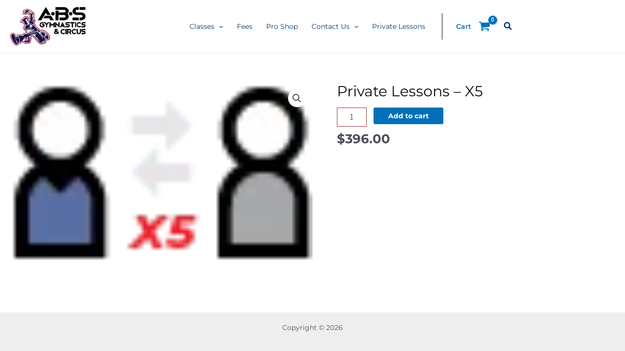

--- FILE ---
content_type: text/html; charset=UTF-8
request_url: https://abscrew.com/class/private-lessons-x5/
body_size: 66925
content:
<!DOCTYPE html>
<html lang="en-US">
<head>
<meta charset="UTF-8">
<meta name="viewport" content="width=device-width, initial-scale=1">
	<link rel="profile" href="https://gmpg.org/xfn/11"> 
	<title>Private Lessons &#8211; X5</title>
<meta name='robots' content='max-image-preview:large' />
<link rel='dns-prefetch' href='//js.stripe.com' />
<link rel='dns-prefetch' href='//fonts.googleapis.com' />
<link rel='preconnect' href='//i0.wp.com' />
<link rel="alternate" type="application/rss+xml" title=" &raquo; Feed" href="https://abscrew.com/feed/" />
<link rel="alternate" type="application/rss+xml" title=" &raquo; Comments Feed" href="https://abscrew.com/comments/feed/" />
<link rel="alternate" title="oEmbed (JSON)" type="application/json+oembed" href="https://abscrew.com/wp-json/oembed/1.0/embed?url=https%3A%2F%2Fabscrew.com%2Fclass%2Fprivate-lessons-x5%2F" />
<link rel="alternate" title="oEmbed (XML)" type="text/xml+oembed" href="https://abscrew.com/wp-json/oembed/1.0/embed?url=https%3A%2F%2Fabscrew.com%2Fclass%2Fprivate-lessons-x5%2F&#038;format=xml" />
<style id='wp-img-auto-sizes-contain-inline-css'>
img:is([sizes=auto i],[sizes^="auto," i]){contain-intrinsic-size:3000px 1500px}
/*# sourceURL=wp-img-auto-sizes-contain-inline-css */
</style>

<link rel='stylesheet' id='astra-theme-css-css' href='https://abscrew.com/wp-content/themes/astra/assets/css/minified/main.min.css?ver=4.12.1' media='all' />
<style id='astra-theme-css-inline-css'>
:root{--ast-post-nav-space:0;--ast-container-default-xlg-padding:3em;--ast-container-default-lg-padding:3em;--ast-container-default-slg-padding:2em;--ast-container-default-md-padding:3em;--ast-container-default-sm-padding:3em;--ast-container-default-xs-padding:2.4em;--ast-container-default-xxs-padding:1.8em;--ast-code-block-background:#EEEEEE;--ast-comment-inputs-background:#FAFAFA;--ast-normal-container-width:1280px;--ast-narrow-container-width:750px;--ast-blog-title-font-weight:normal;--ast-blog-meta-weight:inherit;--ast-global-color-primary:var(--ast-global-color-5);--ast-global-color-secondary:var(--ast-global-color-4);--ast-global-color-alternate-background:var(--ast-global-color-7);--ast-global-color-subtle-background:var(--ast-global-color-6);--ast-bg-style-guide:var( --ast-global-color-secondary,--ast-global-color-5 );--ast-shadow-style-guide:0px 0px 4px 0 #00000057;--ast-global-dark-bg-style:#fff;--ast-global-dark-lfs:#fbfbfb;--ast-widget-bg-color:#fafafa;--ast-wc-container-head-bg-color:#fbfbfb;--ast-title-layout-bg:#eeeeee;--ast-search-border-color:#e7e7e7;--ast-lifter-hover-bg:#e6e6e6;--ast-gallery-block-color:#000;--srfm-color-input-label:var(--ast-global-color-2);}html{font-size:106.25%;}a{color:var(--ast-global-color-0);}a:hover,a:focus{color:var(--ast-global-color-1);}body,button,input,select,textarea,.ast-button,.ast-custom-button{font-family:'Source Sans Pro',sans-serif;font-weight:400;font-size:17px;font-size:1rem;line-height:var(--ast-body-line-height,1.6em);}blockquote{color:var(--ast-global-color-3);}h1,h2,h3,h4,h5,h6,.entry-content :where(h1,h2,h3,h4,h5,h6),.site-title,.site-title a{font-family:'Montserrat',sans-serif;font-weight:700;}.site-title{font-size:35px;font-size:2.0588235294118rem;display:block;}header .custom-logo-link img{max-width:155px;width:155px;}.astra-logo-svg{width:155px;}.site-header .site-description{font-size:15px;font-size:0.88235294117647rem;display:none;}.entry-title{font-size:30px;font-size:1.7647058823529rem;}.archive .ast-article-post .ast-article-inner,.blog .ast-article-post .ast-article-inner,.archive .ast-article-post .ast-article-inner:hover,.blog .ast-article-post .ast-article-inner:hover{overflow:hidden;}h1,.entry-content :where(h1){font-size:39px;font-size:2.2941176470588rem;font-weight:700;font-family:'Montserrat',sans-serif;line-height:1.4em;}h2,.entry-content :where(h2){font-size:40px;font-size:2.3529411764706rem;font-weight:700;font-family:'Montserrat',sans-serif;line-height:1.25em;}h3,.entry-content :where(h3){font-size:29px;font-size:1.7058823529412rem;font-weight:700;font-family:'Montserrat',sans-serif;line-height:1.2em;}h4,.entry-content :where(h4){font-size:24px;font-size:1.4117647058824rem;line-height:1.2em;font-weight:700;font-family:'Montserrat',sans-serif;}h5,.entry-content :where(h5){font-size:20px;font-size:1.1764705882353rem;line-height:1.2em;font-weight:700;font-family:'Montserrat',sans-serif;}h6,.entry-content :where(h6){font-size:17px;font-size:1rem;line-height:1.25em;font-weight:700;font-family:'Montserrat',sans-serif;}::selection{background-color:var(--ast-global-color-0);color:#ffffff;}body,h1,h2,h3,h4,h5,h6,.entry-title a,.entry-content :where(h1,h2,h3,h4,h5,h6){color:var(--ast-global-color-3);}.tagcloud a:hover,.tagcloud a:focus,.tagcloud a.current-item{color:#ffffff;border-color:var(--ast-global-color-0);background-color:var(--ast-global-color-0);}input:focus,input[type="text"]:focus,input[type="email"]:focus,input[type="url"]:focus,input[type="password"]:focus,input[type="reset"]:focus,input[type="search"]:focus,textarea:focus{border-color:var(--ast-global-color-0);}input[type="radio"]:checked,input[type=reset],input[type="checkbox"]:checked,input[type="checkbox"]:hover:checked,input[type="checkbox"]:focus:checked,input[type=range]::-webkit-slider-thumb{border-color:var(--ast-global-color-0);background-color:var(--ast-global-color-0);box-shadow:none;}.site-footer a:hover + .post-count,.site-footer a:focus + .post-count{background:var(--ast-global-color-0);border-color:var(--ast-global-color-0);}.single .nav-links .nav-previous,.single .nav-links .nav-next{color:var(--ast-global-color-0);}.entry-meta,.entry-meta *{line-height:1.45;color:var(--ast-global-color-0);}.entry-meta a:not(.ast-button):hover,.entry-meta a:not(.ast-button):hover *,.entry-meta a:not(.ast-button):focus,.entry-meta a:not(.ast-button):focus *,.page-links > .page-link,.page-links .page-link:hover,.post-navigation a:hover{color:var(--ast-global-color-1);}#cat option,.secondary .calendar_wrap thead a,.secondary .calendar_wrap thead a:visited{color:var(--ast-global-color-0);}.secondary .calendar_wrap #today,.ast-progress-val span{background:var(--ast-global-color-0);}.secondary a:hover + .post-count,.secondary a:focus + .post-count{background:var(--ast-global-color-0);border-color:var(--ast-global-color-0);}.calendar_wrap #today > a{color:#ffffff;}.page-links .page-link,.single .post-navigation a{color:var(--ast-global-color-0);}.ast-search-menu-icon .search-form button.search-submit{padding:0 4px;}.ast-search-menu-icon form.search-form{padding-right:0;}.ast-search-menu-icon.slide-search input.search-field{width:0;}.ast-header-search .ast-search-menu-icon.ast-dropdown-active .search-form,.ast-header-search .ast-search-menu-icon.ast-dropdown-active .search-field:focus{transition:all 0.2s;}.search-form input.search-field:focus{outline:none;}.ast-archive-title{color:var(--ast-global-color-2);}.widget-title,.widget .wp-block-heading{font-size:24px;font-size:1.4117647058824rem;color:var(--ast-global-color-2);}.single .ast-author-details .author-title{color:var(--ast-global-color-1);}.ast-single-post .entry-content a,.ast-comment-content a:not(.ast-comment-edit-reply-wrap a),.woocommerce-js .woocommerce-product-details__short-description a{text-decoration:underline;}.ast-single-post .wp-block-button .wp-block-button__link,.ast-single-post .elementor-widget-button .elementor-button,.ast-single-post .entry-content .uagb-tab a,.ast-single-post .entry-content .uagb-ifb-cta a,.ast-single-post .entry-content .wp-block-uagb-buttons a,.ast-single-post .entry-content .uabb-module-content a,.ast-single-post .entry-content .uagb-post-grid a,.ast-single-post .entry-content .uagb-timeline a,.ast-single-post .entry-content .uagb-toc__wrap a,.ast-single-post .entry-content .uagb-taxomony-box a,.ast-single-post .entry-content .woocommerce a,.entry-content .wp-block-latest-posts > li > a,.ast-single-post .entry-content .wp-block-file__button,a.ast-post-filter-single,.ast-single-post .wp-block-buttons .wp-block-button.is-style-outline .wp-block-button__link,.ast-single-post .ast-comment-content .comment-reply-link,.ast-single-post .ast-comment-content .comment-edit-link,.entry-content [CLASS*="wc-block"] .wc-block-components-button,.entry-content [CLASS*="wc-block"] .wc-block-components-totals-coupon-link,.entry-content [CLASS*="wc-block"] .wc-block-components-product-name{text-decoration:none;}.ast-search-menu-icon.slide-search a:focus-visible:focus-visible,.astra-search-icon:focus-visible,#close:focus-visible,a:focus-visible,.ast-menu-toggle:focus-visible,.site .skip-link:focus-visible,.wp-block-loginout input:focus-visible,.wp-block-search.wp-block-search__button-inside .wp-block-search__inside-wrapper,.ast-header-navigation-arrow:focus-visible,.woocommerce .wc-proceed-to-checkout > .checkout-button:focus-visible,.woocommerce .woocommerce-MyAccount-navigation ul li a:focus-visible,.ast-orders-table__row .ast-orders-table__cell:focus-visible,.woocommerce .woocommerce-order-details .order-again > .button:focus-visible,.woocommerce .woocommerce-message a.button.wc-forward:focus-visible,.woocommerce #minus_qty:focus-visible,.woocommerce #plus_qty:focus-visible,a#ast-apply-coupon:focus-visible,.woocommerce .woocommerce-info a:focus-visible,.woocommerce .astra-shop-summary-wrap a:focus-visible,.woocommerce a.wc-forward:focus-visible,#ast-apply-coupon:focus-visible,.woocommerce-js .woocommerce-mini-cart-item a.remove:focus-visible,#close:focus-visible,.button.search-submit:focus-visible,#search_submit:focus,.normal-search:focus-visible,.ast-header-account-wrap:focus-visible,.woocommerce .ast-on-card-button.ast-quick-view-trigger:focus,.astra-cart-drawer-close:focus,.ast-single-variation:focus,.ast-woocommerce-product-gallery__image:focus,.ast-button:focus,.woocommerce-product-gallery--with-images [data-controls="prev"]:focus-visible,.woocommerce-product-gallery--with-images [data-controls="next"]:focus-visible,.ast-builder-button-wrap:has(.ast-custom-button-link:focus),.ast-builder-button-wrap .ast-custom-button-link:focus{outline-style:dotted;outline-color:inherit;outline-width:thin;}input:focus,input[type="text"]:focus,input[type="email"]:focus,input[type="url"]:focus,input[type="password"]:focus,input[type="reset"]:focus,input[type="search"]:focus,input[type="number"]:focus,textarea:focus,.wp-block-search__input:focus,[data-section="section-header-mobile-trigger"] .ast-button-wrap .ast-mobile-menu-trigger-minimal:focus,.ast-mobile-popup-drawer.active .menu-toggle-close:focus,.woocommerce-ordering select.orderby:focus,#ast-scroll-top:focus,#coupon_code:focus,.woocommerce-page #comment:focus,.woocommerce #reviews #respond input#submit:focus,.woocommerce a.add_to_cart_button:focus,.woocommerce .button.single_add_to_cart_button:focus,.woocommerce .woocommerce-cart-form button:focus,.woocommerce .woocommerce-cart-form__cart-item .quantity .qty:focus,.woocommerce .woocommerce-billing-fields .woocommerce-billing-fields__field-wrapper .woocommerce-input-wrapper > .input-text:focus,.woocommerce #order_comments:focus,.woocommerce #place_order:focus,.woocommerce .woocommerce-address-fields .woocommerce-address-fields__field-wrapper .woocommerce-input-wrapper > .input-text:focus,.woocommerce .woocommerce-MyAccount-content form button:focus,.woocommerce .woocommerce-MyAccount-content .woocommerce-EditAccountForm .woocommerce-form-row .woocommerce-Input.input-text:focus,.woocommerce .ast-woocommerce-container .woocommerce-pagination ul.page-numbers li a:focus,body #content .woocommerce form .form-row .select2-container--default .select2-selection--single:focus,#ast-coupon-code:focus,.woocommerce.woocommerce-js .quantity input[type=number]:focus,.woocommerce-js .woocommerce-mini-cart-item .quantity input[type=number]:focus,.woocommerce p#ast-coupon-trigger:focus{border-style:dotted;border-color:inherit;border-width:thin;}input{outline:none;}.woocommerce-js input[type=text]:focus,.woocommerce-js input[type=email]:focus,.woocommerce-js textarea:focus,input[type=number]:focus,.comments-area textarea#comment:focus,.comments-area textarea#comment:active,.comments-area .ast-comment-formwrap input[type="text"]:focus,.comments-area .ast-comment-formwrap input[type="text"]:active{outline-style:unset;outline-color:inherit;outline-width:thin;}.ast-logo-title-inline .site-logo-img{padding-right:1em;}.site-logo-img img{ transition:all 0.2s linear;}body .ast-oembed-container *{position:absolute;top:0;width:100%;height:100%;left:0;}body .wp-block-embed-pocket-casts .ast-oembed-container *{position:unset;}.ast-single-post-featured-section + article {margin-top: 2em;}.site-content .ast-single-post-featured-section img {width: 100%;overflow: hidden;object-fit: cover;}.site > .ast-single-related-posts-container {margin-top: 0;}@media (min-width: 922px) {.ast-desktop .ast-container--narrow {max-width: var(--ast-narrow-container-width);margin: 0 auto;}}@media (max-width:921.9px){#ast-desktop-header{display:none;}}@media (min-width:922px){#ast-mobile-header{display:none;}}.ast-site-header-cart .cart-container,.ast-edd-site-header-cart .ast-edd-cart-container {transition: all 0.2s linear;}.ast-site-header-cart .ast-woo-header-cart-info-wrap,.ast-edd-site-header-cart .ast-edd-header-cart-info-wrap {padding: 0 6px 0 2px;font-weight: 600;line-height: 2.7;display: inline-block;}.ast-site-header-cart i.astra-icon {font-size: 20px;font-size: 1.3em;font-style: normal;font-weight: normal;position: relative;padding: 0 2px;}.ast-site-header-cart i.astra-icon.no-cart-total:after,.ast-header-break-point.ast-header-custom-item-outside .ast-edd-header-cart-info-wrap,.ast-header-break-point.ast-header-custom-item-outside .ast-woo-header-cart-info-wrap {display: none;}.ast-site-header-cart.ast-menu-cart-fill i.astra-icon,.ast-edd-site-header-cart.ast-edd-menu-cart-fill span.astra-icon {font-size: 1.1em;}.astra-cart-drawer {position: fixed;display: block;visibility: hidden;overflow: auto;-webkit-overflow-scrolling: touch;z-index: 10000;background-color: var(--ast-global-color-primary,var(--ast-global-color-5));transform: translate3d(0,0,0);opacity: 0;will-change: transform;transition: 0.25s ease;}.woocommerce-mini-cart {position: relative;}.woocommerce-mini-cart::before {content: "";transition: .3s;}.woocommerce-mini-cart.ajax-mini-cart-qty-loading::before {position: absolute;top: 0;left: 0;right: 0;width: 100%;height: 100%;z-index: 5;background-color: var(--ast-global-color-primary,var(--ast-global-color-5));opacity: .5;}.astra-cart-drawer {width: 460px;height: 100%;left: 100%;top: 0px;opacity: 1;transform: translate3d(0%,0,0);}.astra-cart-drawer .astra-cart-drawer-header {position: absolute;width: 100%;text-align: left;text-transform: inherit;font-weight: 500;border-bottom: 1px solid var(--ast-border-color);padding: 1.34em;line-height: 1;z-index: 1;max-height: 3.5em;}.astra-cart-drawer .astra-cart-drawer-header .astra-cart-drawer-title {color: var(--ast-global-color-2);}.astra-cart-drawer .astra-cart-drawer-close .ast-close-svg {width: 22px;height: 22px;}.astra-cart-drawer .astra-cart-drawer-content,.astra-cart-drawer .astra-cart-drawer-content .widget_shopping_cart,.astra-cart-drawer .astra-cart-drawer-content .widget_shopping_cart_content {height: 100%;}.astra-cart-drawer .astra-cart-drawer-content {padding-top: 3.5em;}.astra-cart-drawer .ast-mini-cart-price-wrap .multiply-symbol{padding: 0 0.5em;}.astra-cart-drawer .astra-cart-drawer-content .woocommerce-mini-cart-item .ast-mini-cart-price-wrap {float: right;margin-top: 0.5em;max-width: 50%;}.astra-cart-drawer .astra-cart-drawer-content .woocommerce-mini-cart-item .variation {margin-top: 0.5em;margin-bottom: 0.5em;}.astra-cart-drawer .astra-cart-drawer-content .woocommerce-mini-cart-item .variation dt {font-weight: 500;}.astra-cart-drawer .astra-cart-drawer-content .widget_shopping_cart_content {display: flex;flex-direction: column;overflow: hidden;}.astra-cart-drawer .astra-cart-drawer-content .widget_shopping_cart_content ul li {min-height: 60px;}.woocommerce-js .astra-cart-drawer .astra-cart-drawer-content .woocommerce-mini-cart__total {display: flex;justify-content: space-between;padding: 0.7em 1.34em;margin-bottom: 0;}.woocommerce-js .astra-cart-drawer .astra-cart-drawer-content .woocommerce-mini-cart__total strong,.woocommerce-js .astra-cart-drawer .astra-cart-drawer-content .woocommerce-mini-cart__total .amount {width: 50%;}.astra-cart-drawer .astra-cart-drawer-content .woocommerce-mini-cart {padding: 1.3em;flex: 1;overflow: auto;}.astra-cart-drawer .astra-cart-drawer-content .woocommerce-mini-cart a.remove {width: 20px;height: 20px;line-height: 16px;}.astra-cart-drawer .astra-cart-drawer-content .woocommerce-mini-cart__total {padding: 1em 1.5em;margin: 0;text-align: center;}.astra-cart-drawer .astra-cart-drawer-content .woocommerce-mini-cart__buttons {padding: 1.34em;text-align: center;margin-bottom: 0;}.astra-cart-drawer .astra-cart-drawer-content .woocommerce-mini-cart__buttons .button.checkout {margin-right: 0;}.astra-cart-drawer .astra-cart-drawer-content .woocommerce-mini-cart__buttons a{width: 100%;}.woocommerce-js .astra-cart-drawer .astra-cart-drawer-content .woocommerce-mini-cart__buttons a:nth-last-child(1) {margin-bottom: 0;}.astra-cart-drawer .astra-cart-drawer-content .edd-cart-item {padding: .5em 2.6em .5em 1.5em;}.astra-cart-drawer .astra-cart-drawer-content .edd-cart-item .edd-remove-from-cart::after {width: 20px;height: 20px;line-height: 16px;}.astra-cart-drawer .astra-cart-drawer-content .edd-cart-number-of-items {padding: 1em 1.5em 1em 1.5em;margin-bottom: 0;text-align: center;}.astra-cart-drawer .astra-cart-drawer-content .edd_total {padding: .5em 1.5em;margin: 0;text-align: center;}.astra-cart-drawer .astra-cart-drawer-content .cart_item.edd_checkout {padding: 1em 1.5em 0;text-align: center;margin-top: 0;}.astra-cart-drawer .widget_shopping_cart_content > .woocommerce-mini-cart__empty-message {display: none;}.astra-cart-drawer .woocommerce-mini-cart__empty-message,.astra-cart-drawer .cart_item.empty {text-align: center;margin-top: 10px;}body.admin-bar .astra-cart-drawer {padding-top: 32px;}@media (max-width: 782px) {body.admin-bar .astra-cart-drawer {padding-top: 46px;}}.ast-mobile-cart-active body.ast-hfb-header {overflow: hidden;}.ast-mobile-cart-active .astra-mobile-cart-overlay {opacity: 1;cursor: pointer;visibility: visible;z-index: 999;}.ast-mini-cart-empty-wrap {display: flex;flex-wrap: wrap;height: 100%;align-items: flex-end;}.ast-mini-cart-empty-wrap > * {width: 100%;}.astra-cart-drawer-content .ast-mini-cart-empty {height: 100%;display: flex;flex-direction: column;justify-content: space-between;text-align: center;}.astra-cart-drawer-content .ast-mini-cart-empty .ast-mini-cart-message {display: flex;align-items: center;justify-content: center;height: 100%;padding: 1.34em;}@media (min-width: 546px) {.astra-cart-drawer .astra-cart-drawer-content.ast-large-view .woocommerce-mini-cart__buttons {display: flex;}.woocommerce-js .astra-cart-drawer .astra-cart-drawer-content.ast-large-view .woocommerce-mini-cart__buttons a,.woocommerce-js .astra-cart-drawer .astra-cart-drawer-content.ast-large-view .woocommerce-mini-cart__buttons a.checkout {margin-top: 0;margin-bottom: 0;}}.ast-site-header-cart .cart-container:focus-visible {display: inline-block;}.ast-site-header-cart i.astra-icon:after {content: attr(data-cart-total);position: absolute;font-family: 'Source Sans Pro',sans-serif;font-style: normal;top: -10px;right: -12px;font-weight: bold;box-shadow: 1px 1px 3px 0px rgba(0,0,0,0.3);font-size: 11px;padding-left: 0px;padding-right: 1px;line-height: 17px;letter-spacing: -.5px;height: 18px;min-width: 18px;border-radius: 99px;text-align: center;z-index: 3;}li.woocommerce-custom-menu-item .ast-site-header-cart i.astra-icon:after,li.edd-custom-menu-item .ast-edd-site-header-cart span.astra-icon:after {padding-left: 2px;}.astra-cart-drawer .astra-cart-drawer-close {position: absolute;top: 0.5em;right: 0;border: none;margin: 0;padding: .6em 1em .4em;color: var(--ast-global-color-2);background-color: transparent;}.astra-mobile-cart-overlay {background-color: rgba(0,0,0,0.4);position: fixed;top: 0;right: 0;bottom: 0;left: 0;visibility: hidden;opacity: 0;transition: opacity 0.2s ease-in-out;}.astra-cart-drawer .astra-cart-drawer-content .edd-cart-item .edd-remove-from-cart {right: 1.2em;}.ast-header-break-point.ast-woocommerce-cart-menu.ast-hfb-header .ast-cart-menu-wrap,.ast-header-break-point.ast-hfb-header .ast-cart-menu-wrap,.ast-header-break-point .ast-edd-site-header-cart-wrap .ast-edd-cart-menu-wrap {width: auto;height: 2em;font-size: 1.4em;line-height: 2;vertical-align: middle;text-align: right;}.woocommerce-js .astra-cart-drawer .astra-cart-drawer-content .woocommerce-mini-cart__buttons .button:not(.checkout):not(.ast-continue-shopping) {margin-right: 10px;}.woocommerce-js .astra-cart-drawer .astra-cart-drawer-content .woocommerce-mini-cart__buttons .button:not(.checkout):not(.ast-continue-shopping),.ast-site-header-cart .widget_shopping_cart .buttons .button:not(.checkout),.ast-site-header-cart .ast-site-header-cart-data .ast-mini-cart-empty .woocommerce-mini-cart__buttons a.button {background-color: transparent;border-style: solid;border-width: 1px;border-color: var(--ast-global-color-0);color: var(--ast-global-color-0);}.woocommerce-js .astra-cart-drawer .astra-cart-drawer-content .woocommerce-mini-cart__buttons .button:not(.checkout):not(.ast-continue-shopping):hover,.ast-site-header-cart .widget_shopping_cart .buttons .button:not(.checkout):hover {border-color: var(--ast-global-color-1);color: var(--ast-global-color-1);}.woocommerce-js .astra-cart-drawer .astra-cart-drawer-content .woocommerce-mini-cart__buttons a.checkout {margin-left: 0;margin-top: 10px;border-style: solid;border-width: 2px;border-color: var(--ast-global-color-0);}.woocommerce-js .astra-cart-drawer .astra-cart-drawer-content .woocommerce-mini-cart__buttons a.checkout:hover {border-color: var(--ast-global-color-1);}.woocommerce-js .astra-cart-drawer .astra-cart-drawer-content .woocommerce-mini-cart__total strong{padding-right: .5em;text-align: left;font-weight: 500;}.woocommerce-js .astra-cart-drawer .astra-cart-drawer-content .woocommerce-mini-cart__total .amount{text-align: right;}.astra-cart-drawer.active {transform: translate3d(-100%,0,0);visibility: visible;}.ast-site-header-cart.ast-menu-cart-outline .ast-cart-menu-wrap,.ast-site-header-cart.ast-menu-cart-fill .ast-cart-menu-wrap,.ast-edd-site-header-cart.ast-edd-menu-cart-outline .ast-edd-cart-menu-wrap,.ast-edd-site-header-cart.ast-edd-menu-cart-fill .ast-edd-cart-menu-wrap {line-height: 1.8;}@media (max-width:921px){.astra-cart-drawer.active{width:80%;}}@media (max-width:544px){.astra-cart-drawer.active{width:100%;}}@media( max-width: 420px ) {.single .nav-links .nav-previous,.single .nav-links .nav-next {width: 100%;text-align: center;}}.wp-block-buttons.aligncenter{justify-content:center;}@media (max-width:921px){.ast-theme-transparent-header #primary,.ast-theme-transparent-header #secondary{padding:0;}}@media (max-width:921px){.ast-plain-container.ast-no-sidebar #primary{padding:0;}}.ast-plain-container.ast-no-sidebar #primary{margin-top:0;margin-bottom:0;}@media (min-width:1200px){.ast-plain-container.ast-no-sidebar #primary{margin-top:60px;margin-bottom:60px;}}.wp-block-button.is-style-outline .wp-block-button__link{border-color:var(--ast-global-color-0);border-top-width:0px;border-right-width:0px;border-bottom-width:0px;border-left-width:0px;}div.wp-block-button.is-style-outline > .wp-block-button__link:not(.has-text-color),div.wp-block-button.wp-block-button__link.is-style-outline:not(.has-text-color){color:var(--ast-global-color-0);}.wp-block-button.is-style-outline .wp-block-button__link:hover,.wp-block-buttons .wp-block-button.is-style-outline .wp-block-button__link:focus,.wp-block-buttons .wp-block-button.is-style-outline > .wp-block-button__link:not(.has-text-color):hover,.wp-block-buttons .wp-block-button.wp-block-button__link.is-style-outline:not(.has-text-color):hover{color:#ffffff;background-color:var(--ast-global-color-1);border-color:var(--ast-global-color-1);}.post-page-numbers.current .page-link,.ast-pagination .page-numbers.current{color:#ffffff;border-color:var(--ast-global-color-0);background-color:var(--ast-global-color-0);}.wp-block-button.is-style-outline .wp-block-button__link{border-top-width:0px;border-right-width:0px;border-bottom-width:0px;border-left-width:0px;}.wp-block-buttons .wp-block-button.is-style-outline .wp-block-button__link.wp-element-button,.ast-outline-button,.wp-block-uagb-buttons-child .uagb-buttons-repeater.ast-outline-button{border-color:var(--ast-global-color-0);border-top-width:0px;border-right-width:0px;border-bottom-width:0px;border-left-width:0px;font-family:inherit;font-weight:inherit;line-height:1em;padding-top:10px;padding-right:15px;padding-bottom:10px;padding-left:15px;border-top-left-radius:3px;border-top-right-radius:3px;border-bottom-right-radius:3px;border-bottom-left-radius:3px;}.wp-block-buttons .wp-block-button.is-style-outline > .wp-block-button__link:not(.has-text-color),.wp-block-buttons .wp-block-button.wp-block-button__link.is-style-outline:not(.has-text-color),.ast-outline-button{color:var(--ast-global-color-0);}.wp-block-button.is-style-outline .wp-block-button__link:hover,.wp-block-buttons .wp-block-button.is-style-outline .wp-block-button__link:focus,.wp-block-buttons .wp-block-button.is-style-outline > .wp-block-button__link:not(.has-text-color):hover,.wp-block-buttons .wp-block-button.wp-block-button__link.is-style-outline:not(.has-text-color):hover,.ast-outline-button:hover,.ast-outline-button:focus,.wp-block-uagb-buttons-child .uagb-buttons-repeater.ast-outline-button:hover,.wp-block-uagb-buttons-child .uagb-buttons-repeater.ast-outline-button:focus{color:#ffffff;background-color:var(--ast-global-color-1);border-color:var(--ast-global-color-1);}.wp-block-button .wp-block-button__link.wp-element-button.is-style-outline:not(.has-background),.wp-block-button.is-style-outline>.wp-block-button__link.wp-element-button:not(.has-background),.ast-outline-button{background-color:transparent;}.wp-block-buttons .wp-block-button .wp-block-button__link.is-style-outline:not(.has-background),.wp-block-buttons .wp-block-button.is-style-outline>.wp-block-button__link:not(.has-background),.ast-outline-button{background-color:var(--ast-global-color-0);color:#ffffff;}.entry-content[data-ast-blocks-layout] > figure{margin-bottom:1em;}h1.widget-title{font-weight:700;}h2.widget-title{font-weight:700;}h3.widget-title{font-weight:700;}#page{display:flex;flex-direction:column;min-height:100vh;}.ast-404-layout-1 h1.page-title{color:var(--ast-global-color-2);}.single .post-navigation a{line-height:1em;height:inherit;}.error-404 .page-sub-title{font-size:1.5rem;font-weight:inherit;}.search .site-content .content-area .search-form{margin-bottom:0;}#page .site-content{flex-grow:1;}.widget{margin-bottom:1.25em;}#secondary li{line-height:1.5em;}#secondary .wp-block-group h2{margin-bottom:0.7em;}#secondary h2{font-size:1.7rem;}.ast-separate-container .ast-article-post,.ast-separate-container .ast-article-single,.ast-separate-container .comment-respond{padding:3em;}.ast-separate-container .ast-article-single .ast-article-single{padding:0;}.ast-article-single .wp-block-post-template-is-layout-grid{padding-left:0;}.ast-separate-container .comments-title,.ast-narrow-container .comments-title{padding:1.5em 2em;}.ast-page-builder-template .comment-form-textarea,.ast-comment-formwrap .ast-grid-common-col{padding:0;}.ast-comment-formwrap{padding:0;display:inline-flex;column-gap:20px;width:100%;margin-left:0;margin-right:0;}.comments-area textarea#comment:focus,.comments-area textarea#comment:active,.comments-area .ast-comment-formwrap input[type="text"]:focus,.comments-area .ast-comment-formwrap input[type="text"]:active {box-shadow:none;outline:none;}.archive.ast-page-builder-template .entry-header{margin-top:2em;}.ast-page-builder-template .ast-comment-formwrap{width:100%;}.entry-title{margin-bottom:0.5em;}.ast-archive-description p{font-size:inherit;font-weight:inherit;line-height:inherit;}.ast-separate-container .ast-comment-list li.depth-1,.hentry{margin-bottom:2em;}@media (min-width:921px){.ast-left-sidebar.ast-page-builder-template #secondary,.archive.ast-right-sidebar.ast-page-builder-template .site-main{padding-left:20px;padding-right:20px;}}@media (max-width:544px){.ast-comment-formwrap.ast-row{column-gap:10px;display:inline-block;}#ast-commentform .ast-grid-common-col{position:relative;width:100%;}}@media (min-width:1201px){.ast-separate-container .ast-article-post,.ast-separate-container .ast-article-single,.ast-separate-container .ast-author-box,.ast-separate-container .ast-404-layout-1,.ast-separate-container .no-results{padding:3em;}}@media (max-width:921px){.ast-left-sidebar #content > .ast-container{display:flex;flex-direction:column-reverse;width:100%;}}@media (min-width:922px){.ast-separate-container.ast-right-sidebar #primary,.ast-separate-container.ast-left-sidebar #primary{border:0;}.search-no-results.ast-separate-container #primary{margin-bottom:4em;}}.elementor-widget-button .elementor-button{border-style:solid;text-decoration:none;border-top-width:0px;border-right-width:0px;border-left-width:0px;border-bottom-width:0px;}body .elementor-button.elementor-size-sm,body .elementor-button.elementor-size-xs,body .elementor-button.elementor-size-md,body .elementor-button.elementor-size-lg,body .elementor-button.elementor-size-xl,body .elementor-button{border-top-left-radius:3px;border-top-right-radius:3px;border-bottom-right-radius:3px;border-bottom-left-radius:3px;padding-top:10px;padding-right:15px;padding-bottom:10px;padding-left:15px;}.elementor-widget-button .elementor-button{border-color:var(--ast-global-color-0);background-color:var(--ast-global-color-0);}.elementor-widget-button .elementor-button:hover,.elementor-widget-button .elementor-button:focus{color:#ffffff;background-color:var(--ast-global-color-1);border-color:var(--ast-global-color-1);}.wp-block-button .wp-block-button__link ,.elementor-widget-button .elementor-button,.elementor-widget-button .elementor-button:visited{color:#ffffff;}.elementor-widget-button .elementor-button{line-height:1em;}.wp-block-button .wp-block-button__link:hover,.wp-block-button .wp-block-button__link:focus{color:#ffffff;background-color:var(--ast-global-color-1);border-color:var(--ast-global-color-1);}.elementor-widget-heading h1.elementor-heading-title{line-height:1.4em;}.elementor-widget-heading h2.elementor-heading-title{line-height:1.25em;}.elementor-widget-heading h3.elementor-heading-title{line-height:1.2em;}.elementor-widget-heading h4.elementor-heading-title{line-height:1.2em;}.elementor-widget-heading h5.elementor-heading-title{line-height:1.2em;}.elementor-widget-heading h6.elementor-heading-title{line-height:1.25em;}.wp-block-button .wp-block-button__link,.wp-block-search .wp-block-search__button,body .wp-block-file .wp-block-file__button{border-style:solid;border-top-width:0px;border-right-width:0px;border-left-width:0px;border-bottom-width:0px;border-color:var(--ast-global-color-0);background-color:var(--ast-global-color-0);color:#ffffff;font-family:inherit;font-weight:inherit;line-height:1em;border-top-left-radius:3px;border-top-right-radius:3px;border-bottom-right-radius:3px;border-bottom-left-radius:3px;padding-top:10px;padding-right:15px;padding-bottom:10px;padding-left:15px;}.menu-toggle,button,.ast-button,.ast-custom-button,.button,input#submit,input[type="button"],input[type="submit"],input[type="reset"],form[CLASS*="wp-block-search__"].wp-block-search .wp-block-search__inside-wrapper .wp-block-search__button,body .wp-block-file .wp-block-file__button,.search .search-submit{border-style:solid;border-top-width:0px;border-right-width:0px;border-left-width:0px;border-bottom-width:0px;color:#ffffff;border-color:var(--ast-global-color-0);background-color:var(--ast-global-color-0);padding-top:10px;padding-right:15px;padding-bottom:10px;padding-left:15px;font-family:inherit;font-weight:inherit;line-height:1em;border-top-left-radius:3px;border-top-right-radius:3px;border-bottom-right-radius:3px;border-bottom-left-radius:3px;}button:focus,.menu-toggle:hover,button:hover,.ast-button:hover,.ast-custom-button:hover .button:hover,.ast-custom-button:hover ,input[type=reset]:hover,input[type=reset]:focus,input#submit:hover,input#submit:focus,input[type="button"]:hover,input[type="button"]:focus,input[type="submit"]:hover,input[type="submit"]:focus,form[CLASS*="wp-block-search__"].wp-block-search .wp-block-search__inside-wrapper .wp-block-search__button:hover,form[CLASS*="wp-block-search__"].wp-block-search .wp-block-search__inside-wrapper .wp-block-search__button:focus,body .wp-block-file .wp-block-file__button:hover,body .wp-block-file .wp-block-file__button:focus{color:#ffffff;background-color:var(--ast-global-color-1);border-color:var(--ast-global-color-1);}form[CLASS*="wp-block-search__"].wp-block-search .wp-block-search__inside-wrapper .wp-block-search__button.has-icon{padding-top:calc(10px - 3px);padding-right:calc(15px - 3px);padding-bottom:calc(10px - 3px);padding-left:calc(15px - 3px);}@media (max-width:921px){.ast-mobile-header-stack .main-header-bar .ast-search-menu-icon{display:inline-block;}.ast-header-break-point.ast-header-custom-item-outside .ast-mobile-header-stack .main-header-bar .ast-search-icon{margin:0;}.ast-comment-avatar-wrap img{max-width:2.5em;}.ast-comment-meta{padding:0 1.8888em 1.3333em;}.ast-separate-container .ast-comment-list li.depth-1{padding:1.5em 2.14em;}.ast-separate-container .comment-respond{padding:2em 2.14em;}}@media (min-width:544px){.ast-container{max-width:100%;}}@media (max-width:544px){.ast-separate-container .ast-article-post,.ast-separate-container .ast-article-single,.ast-separate-container .comments-title,.ast-separate-container .ast-archive-description{padding:1.5em 1em;}.ast-separate-container #content .ast-container{padding-left:0.54em;padding-right:0.54em;}.ast-separate-container .ast-comment-list .bypostauthor{padding:.5em;}.ast-search-menu-icon.ast-dropdown-active .search-field{width:170px;}} #ast-mobile-header .ast-site-header-cart-li a{pointer-events:none;}.ast-separate-container{background-color:var(--ast-global-color-6);background-image:none;}@media (max-width:921px){.widget-title{font-size:24px;font-size:1.4117647058824rem;}body,button,input,select,textarea,.ast-button,.ast-custom-button{font-size:17px;font-size:1rem;}#secondary,#secondary button,#secondary input,#secondary select,#secondary textarea{font-size:17px;font-size:1rem;}.site-title{display:block;}.site-header .site-description{display:none;}h1,.entry-content :where(h1){font-size:36px;}h2,.entry-content :where(h2){font-size:30px;}h3,.entry-content :where(h3){font-size:25px;}h4,.entry-content :where(h4){font-size:20px;font-size:1.1764705882353rem;}h5,.entry-content :where(h5){font-size:17px;font-size:1rem;}h6,.entry-content :where(h6){font-size:15px;font-size:0.88235294117647rem;}}@media (max-width:544px){.widget-title{font-size:24px;font-size:1.4117647058824rem;}body,button,input,select,textarea,.ast-button,.ast-custom-button{font-size:17px;font-size:1rem;}#secondary,#secondary button,#secondary input,#secondary select,#secondary textarea{font-size:17px;font-size:1rem;}.site-title{display:block;}.site-header .site-description{display:none;}h1,.entry-content :where(h1){font-size:32px;}h2,.entry-content :where(h2){font-size:26px;}h3,.entry-content :where(h3){font-size:22px;}h4,.entry-content :where(h4){font-size:18px;font-size:1.0588235294118rem;}h5,.entry-content :where(h5){font-size:15px;font-size:0.88235294117647rem;}h6,.entry-content :where(h6){font-size:13px;font-size:0.76470588235294rem;}}@media (max-width:544px){html{font-size:106.25%;}}@media (min-width:922px){.ast-container{max-width:1320px;}}@media (min-width:922px){.site-content .ast-container{display:flex;}}@media (max-width:921px){.site-content .ast-container{flex-direction:column;}}@media (min-width:922px){.main-header-menu .sub-menu .menu-item.ast-left-align-sub-menu:hover > .sub-menu,.main-header-menu .sub-menu .menu-item.ast-left-align-sub-menu.focus > .sub-menu{margin-left:-0px;}}.site .comments-area{padding-bottom:3em;}.wp-block-file {display: flex;align-items: center;flex-wrap: wrap;justify-content: space-between;}.wp-block-pullquote {border: none;}.wp-block-pullquote blockquote::before {content: "\201D";font-family: "Helvetica",sans-serif;display: flex;transform: rotate( 180deg );font-size: 6rem;font-style: normal;line-height: 1;font-weight: bold;align-items: center;justify-content: center;}.has-text-align-right > blockquote::before {justify-content: flex-start;}.has-text-align-left > blockquote::before {justify-content: flex-end;}figure.wp-block-pullquote.is-style-solid-color blockquote {max-width: 100%;text-align: inherit;}:root {--wp--custom--ast-default-block-top-padding: 3em;--wp--custom--ast-default-block-right-padding: 3em;--wp--custom--ast-default-block-bottom-padding: 3em;--wp--custom--ast-default-block-left-padding: 3em;--wp--custom--ast-container-width: 1280px;--wp--custom--ast-content-width-size: 1280px;--wp--custom--ast-wide-width-size: calc(1280px + var(--wp--custom--ast-default-block-left-padding) + var(--wp--custom--ast-default-block-right-padding));}.ast-narrow-container {--wp--custom--ast-content-width-size: 750px;--wp--custom--ast-wide-width-size: 750px;}@media(max-width: 921px) {:root {--wp--custom--ast-default-block-top-padding: 3em;--wp--custom--ast-default-block-right-padding: 2em;--wp--custom--ast-default-block-bottom-padding: 3em;--wp--custom--ast-default-block-left-padding: 2em;}}@media(max-width: 544px) {:root {--wp--custom--ast-default-block-top-padding: 3em;--wp--custom--ast-default-block-right-padding: 1.5em;--wp--custom--ast-default-block-bottom-padding: 3em;--wp--custom--ast-default-block-left-padding: 1.5em;}}.entry-content > .wp-block-group,.entry-content > .wp-block-cover,.entry-content > .wp-block-columns {padding-top: var(--wp--custom--ast-default-block-top-padding);padding-right: var(--wp--custom--ast-default-block-right-padding);padding-bottom: var(--wp--custom--ast-default-block-bottom-padding);padding-left: var(--wp--custom--ast-default-block-left-padding);}.ast-plain-container.ast-no-sidebar .entry-content > .alignfull,.ast-page-builder-template .ast-no-sidebar .entry-content > .alignfull {margin-left: calc( -50vw + 50%);margin-right: calc( -50vw + 50%);max-width: 100vw;width: 100vw;}.ast-plain-container.ast-no-sidebar .entry-content .alignfull .alignfull,.ast-page-builder-template.ast-no-sidebar .entry-content .alignfull .alignfull,.ast-plain-container.ast-no-sidebar .entry-content .alignfull .alignwide,.ast-page-builder-template.ast-no-sidebar .entry-content .alignfull .alignwide,.ast-plain-container.ast-no-sidebar .entry-content .alignwide .alignfull,.ast-page-builder-template.ast-no-sidebar .entry-content .alignwide .alignfull,.ast-plain-container.ast-no-sidebar .entry-content .alignwide .alignwide,.ast-page-builder-template.ast-no-sidebar .entry-content .alignwide .alignwide,.ast-plain-container.ast-no-sidebar .entry-content .wp-block-column .alignfull,.ast-page-builder-template.ast-no-sidebar .entry-content .wp-block-column .alignfull,.ast-plain-container.ast-no-sidebar .entry-content .wp-block-column .alignwide,.ast-page-builder-template.ast-no-sidebar .entry-content .wp-block-column .alignwide {margin-left: auto;margin-right: auto;width: 100%;}[data-ast-blocks-layout] .wp-block-separator:not(.is-style-dots) {height: 0;}[data-ast-blocks-layout] .wp-block-separator {margin: 20px auto;}[data-ast-blocks-layout] .wp-block-separator:not(.is-style-wide):not(.is-style-dots) {max-width: 100px;}[data-ast-blocks-layout] .wp-block-separator.has-background {padding: 0;}.entry-content[data-ast-blocks-layout] > * {max-width: var(--wp--custom--ast-content-width-size);margin-left: auto;margin-right: auto;}.entry-content[data-ast-blocks-layout] > .alignwide {max-width: var(--wp--custom--ast-wide-width-size);}.entry-content[data-ast-blocks-layout] .alignfull {max-width: none;}.entry-content .wp-block-columns {margin-bottom: 0;}blockquote {margin: 1.5em;border-color: rgba(0,0,0,0.05);}.wp-block-quote:not(.has-text-align-right):not(.has-text-align-center) {border-left: 5px solid rgba(0,0,0,0.05);}.has-text-align-right > blockquote,blockquote.has-text-align-right {border-right: 5px solid rgba(0,0,0,0.05);}.has-text-align-left > blockquote,blockquote.has-text-align-left {border-left: 5px solid rgba(0,0,0,0.05);}.wp-block-site-tagline,.wp-block-latest-posts .read-more {margin-top: 15px;}.wp-block-loginout p label {display: block;}.wp-block-loginout p:not(.login-remember):not(.login-submit) input {width: 100%;}.wp-block-loginout input:focus {border-color: transparent;}.wp-block-loginout input:focus {outline: thin dotted;}.entry-content .wp-block-media-text .wp-block-media-text__content {padding: 0 0 0 8%;}.entry-content .wp-block-media-text.has-media-on-the-right .wp-block-media-text__content {padding: 0 8% 0 0;}.entry-content .wp-block-media-text.has-background .wp-block-media-text__content {padding: 8%;}.entry-content .wp-block-cover:not([class*="background-color"]):not(.has-text-color.has-link-color) .wp-block-cover__inner-container,.entry-content .wp-block-cover:not([class*="background-color"]) .wp-block-cover-image-text,.entry-content .wp-block-cover:not([class*="background-color"]) .wp-block-cover-text,.entry-content .wp-block-cover-image:not([class*="background-color"]) .wp-block-cover__inner-container,.entry-content .wp-block-cover-image:not([class*="background-color"]) .wp-block-cover-image-text,.entry-content .wp-block-cover-image:not([class*="background-color"]) .wp-block-cover-text {color: var(--ast-global-color-primary,var(--ast-global-color-5));}.wp-block-loginout .login-remember input {width: 1.1rem;height: 1.1rem;margin: 0 5px 4px 0;vertical-align: middle;}.wp-block-latest-posts > li > *:first-child,.wp-block-latest-posts:not(.is-grid) > li:first-child {margin-top: 0;}.entry-content > .wp-block-buttons,.entry-content > .wp-block-uagb-buttons {margin-bottom: 1.5em;}.wp-block-search__inside-wrapper .wp-block-search__input {padding: 0 10px;color: var(--ast-global-color-3);background: var(--ast-global-color-primary,var(--ast-global-color-5));border-color: var(--ast-border-color);}.wp-block-latest-posts .read-more {margin-bottom: 1.5em;}.wp-block-search__no-button .wp-block-search__inside-wrapper .wp-block-search__input {padding-top: 5px;padding-bottom: 5px;}.wp-block-latest-posts .wp-block-latest-posts__post-date,.wp-block-latest-posts .wp-block-latest-posts__post-author {font-size: 1rem;}.wp-block-latest-posts > li > *,.wp-block-latest-posts:not(.is-grid) > li {margin-top: 12px;margin-bottom: 12px;}.ast-page-builder-template .entry-content[data-ast-blocks-layout] > .alignwide:where(:not(.uagb-is-root-container):not(.spectra-is-root-container)) > * {max-width: var(--wp--custom--ast-wide-width-size);}.ast-page-builder-template .entry-content[data-ast-blocks-layout] > .inherit-container-width > *,.ast-page-builder-template .entry-content[data-ast-blocks-layout] > *:not(.wp-block-group):where(:not(.uagb-is-root-container):not(.spectra-is-root-container)) > *,.entry-content[data-ast-blocks-layout] > .wp-block-cover .wp-block-cover__inner-container {max-width: var(--wp--custom--ast-content-width-size) ;margin-left: auto;margin-right: auto;}.ast-page-builder-template .entry-content[data-ast-blocks-layout] > *,.ast-page-builder-template .entry-content[data-ast-blocks-layout] > .alignfull:where(:not(.wp-block-group):not(.uagb-is-root-container):not(.spectra-is-root-container)) > * {max-width: none;}.entry-content[data-ast-blocks-layout] .wp-block-cover:not(.alignleft):not(.alignright) {width: auto;}@media(max-width: 1200px) {.ast-separate-container .entry-content > .alignfull,.ast-separate-container .entry-content[data-ast-blocks-layout] > .alignwide,.ast-plain-container .entry-content[data-ast-blocks-layout] > .alignwide,.ast-plain-container .entry-content .alignfull {margin-left: calc(-1 * min(var(--ast-container-default-xlg-padding),20px)) ;margin-right: calc(-1 * min(var(--ast-container-default-xlg-padding),20px));}}@media(min-width: 1201px) {.ast-separate-container .entry-content > .alignfull {margin-left: calc(-1 * var(--ast-container-default-xlg-padding) );margin-right: calc(-1 * var(--ast-container-default-xlg-padding) );}.ast-separate-container .entry-content[data-ast-blocks-layout] > .alignwide,.ast-plain-container .entry-content[data-ast-blocks-layout] > .alignwide {margin-left: calc(-1 * var(--wp--custom--ast-default-block-left-padding) );margin-right: calc(-1 * var(--wp--custom--ast-default-block-right-padding) );}}@media(min-width: 921px) {.ast-separate-container .entry-content .wp-block-group.alignwide:not(.inherit-container-width) > :where(:not(.alignleft):not(.alignright)),.ast-plain-container .entry-content .wp-block-group.alignwide:not(.inherit-container-width) > :where(:not(.alignleft):not(.alignright)) {max-width: calc( var(--wp--custom--ast-content-width-size) + 80px );}.ast-plain-container.ast-right-sidebar .entry-content[data-ast-blocks-layout] .alignfull,.ast-plain-container.ast-left-sidebar .entry-content[data-ast-blocks-layout] .alignfull {margin-left: -60px;margin-right: -60px;}}@media(min-width: 544px) {.entry-content > .alignleft {margin-right: 20px;}.entry-content > .alignright {margin-left: 20px;}}@media (max-width:544px){.wp-block-columns .wp-block-column:not(:last-child){margin-bottom:20px;}.wp-block-latest-posts{margin:0;}}@media( max-width: 600px ) {.entry-content .wp-block-media-text .wp-block-media-text__content,.entry-content .wp-block-media-text.has-media-on-the-right .wp-block-media-text__content {padding: 8% 0 0;}.entry-content .wp-block-media-text.has-background .wp-block-media-text__content {padding: 8%;}}.ast-page-builder-template .entry-header {padding-left: 0;}.ast-narrow-container .site-content .wp-block-uagb-image--align-full .wp-block-uagb-image__figure {max-width: 100%;margin-left: auto;margin-right: auto;}:root .has-ast-global-color-0-color{color:var(--ast-global-color-0);}:root .has-ast-global-color-0-background-color{background-color:var(--ast-global-color-0);}:root .wp-block-button .has-ast-global-color-0-color{color:var(--ast-global-color-0);}:root .wp-block-button .has-ast-global-color-0-background-color{background-color:var(--ast-global-color-0);}:root .has-ast-global-color-1-color{color:var(--ast-global-color-1);}:root .has-ast-global-color-1-background-color{background-color:var(--ast-global-color-1);}:root .wp-block-button .has-ast-global-color-1-color{color:var(--ast-global-color-1);}:root .wp-block-button .has-ast-global-color-1-background-color{background-color:var(--ast-global-color-1);}:root .has-ast-global-color-2-color{color:var(--ast-global-color-2);}:root .has-ast-global-color-2-background-color{background-color:var(--ast-global-color-2);}:root .wp-block-button .has-ast-global-color-2-color{color:var(--ast-global-color-2);}:root .wp-block-button .has-ast-global-color-2-background-color{background-color:var(--ast-global-color-2);}:root .has-ast-global-color-3-color{color:var(--ast-global-color-3);}:root .has-ast-global-color-3-background-color{background-color:var(--ast-global-color-3);}:root .wp-block-button .has-ast-global-color-3-color{color:var(--ast-global-color-3);}:root .wp-block-button .has-ast-global-color-3-background-color{background-color:var(--ast-global-color-3);}:root .has-ast-global-color-4-color{color:var(--ast-global-color-4);}:root .has-ast-global-color-4-background-color{background-color:var(--ast-global-color-4);}:root .wp-block-button .has-ast-global-color-4-color{color:var(--ast-global-color-4);}:root .wp-block-button .has-ast-global-color-4-background-color{background-color:var(--ast-global-color-4);}:root .has-ast-global-color-5-color{color:var(--ast-global-color-5);}:root .has-ast-global-color-5-background-color{background-color:var(--ast-global-color-5);}:root .wp-block-button .has-ast-global-color-5-color{color:var(--ast-global-color-5);}:root .wp-block-button .has-ast-global-color-5-background-color{background-color:var(--ast-global-color-5);}:root .has-ast-global-color-6-color{color:var(--ast-global-color-6);}:root .has-ast-global-color-6-background-color{background-color:var(--ast-global-color-6);}:root .wp-block-button .has-ast-global-color-6-color{color:var(--ast-global-color-6);}:root .wp-block-button .has-ast-global-color-6-background-color{background-color:var(--ast-global-color-6);}:root .has-ast-global-color-7-color{color:var(--ast-global-color-7);}:root .has-ast-global-color-7-background-color{background-color:var(--ast-global-color-7);}:root .wp-block-button .has-ast-global-color-7-color{color:var(--ast-global-color-7);}:root .wp-block-button .has-ast-global-color-7-background-color{background-color:var(--ast-global-color-7);}:root .has-ast-global-color-8-color{color:var(--ast-global-color-8);}:root .has-ast-global-color-8-background-color{background-color:var(--ast-global-color-8);}:root .wp-block-button .has-ast-global-color-8-color{color:var(--ast-global-color-8);}:root .wp-block-button .has-ast-global-color-8-background-color{background-color:var(--ast-global-color-8);}:root{--ast-global-color-0:#0170B9;--ast-global-color-1:#3a3a3a;--ast-global-color-2:#104164;--ast-global-color-3:#4B4F58;--ast-global-color-4:#eb8a22;--ast-global-color-5:#FFFFFF;--ast-global-color-6:rgba(118,0,0,0.78);--ast-global-color-7:#e1e1e1;--ast-global-color-8:#000000;}:root {--ast-border-color : var(--ast-global-color-6);}.ast-archive-entry-banner {-js-display: flex;display: flex;flex-direction: column;justify-content: center;text-align: center;position: relative;background: var(--ast-title-layout-bg);}.ast-archive-entry-banner[data-banner-width-type="custom"] {margin: 0 auto;width: 100%;}.ast-archive-entry-banner[data-banner-layout="layout-1"] {background: inherit;padding: 20px 0;text-align: left;}body.archive .ast-archive-description{max-width:1280px;width:100%;text-align:left;}body.archive .ast-archive-description .ast-archive-title,body.archive .ast-archive-description .ast-archive-title *{font-size:40px;font-size:2.3529411764706rem;}body.archive .ast-archive-description > *:not(:last-child){margin-bottom:10px;}@media (max-width:921px){body.archive .ast-archive-description{text-align:left;}}@media (max-width:544px){body.archive .ast-archive-description{text-align:left;}}.ast-breadcrumbs .trail-browse,.ast-breadcrumbs .trail-items,.ast-breadcrumbs .trail-items li{display:inline-block;margin:0;padding:0;border:none;background:inherit;text-indent:0;text-decoration:none;}.ast-breadcrumbs .trail-browse{font-size:inherit;font-style:inherit;font-weight:inherit;color:inherit;}.ast-breadcrumbs .trail-items{list-style:none;}.trail-items li::after{padding:0 0.3em;content:"\00bb";}.trail-items li:last-of-type::after{display:none;}h1,h2,h3,h4,h5,h6,.entry-content :where(h1,h2,h3,h4,h5,h6){color:var(--ast-global-color-2);}.entry-title a{color:var(--ast-global-color-2);}@media (max-width:921px){.ast-builder-grid-row-container.ast-builder-grid-row-tablet-3-firstrow .ast-builder-grid-row > *:first-child,.ast-builder-grid-row-container.ast-builder-grid-row-tablet-3-lastrow .ast-builder-grid-row > *:last-child{grid-column:1 / -1;}}@media (max-width:544px){.ast-builder-grid-row-container.ast-builder-grid-row-mobile-3-firstrow .ast-builder-grid-row > *:first-child,.ast-builder-grid-row-container.ast-builder-grid-row-mobile-3-lastrow .ast-builder-grid-row > *:last-child{grid-column:1 / -1;}}.ast-builder-layout-element[data-section="title_tagline"]{display:flex;}@media (max-width:921px){.ast-header-break-point .ast-builder-layout-element[data-section="title_tagline"]{display:flex;}}@media (max-width:544px){.ast-header-break-point .ast-builder-layout-element[data-section="title_tagline"]{display:flex;}}.ast-builder-menu-1{font-family:inherit;font-weight:inherit;}.ast-builder-menu-1 .sub-menu,.ast-builder-menu-1 .inline-on-mobile .sub-menu{border-top-width:2px;border-bottom-width:0px;border-right-width:0px;border-left-width:0px;border-color:var(--ast-global-color-0);border-style:solid;}.ast-builder-menu-1 .sub-menu .sub-menu{top:-2px;}.ast-builder-menu-1 .main-header-menu > .menu-item > .sub-menu,.ast-builder-menu-1 .main-header-menu > .menu-item > .astra-full-megamenu-wrapper{margin-top:25px;}.ast-desktop .ast-builder-menu-1 .main-header-menu > .menu-item > .sub-menu:before,.ast-desktop .ast-builder-menu-1 .main-header-menu > .menu-item > .astra-full-megamenu-wrapper:before{height:calc( 25px + 2px + 5px );}.ast-desktop .ast-builder-menu-1 .menu-item .sub-menu .menu-link{border-style:none;}@media (max-width:921px){.ast-header-break-point .ast-builder-menu-1 .menu-item.menu-item-has-children > .ast-menu-toggle{top:0;}.ast-builder-menu-1 .inline-on-mobile .menu-item.menu-item-has-children > .ast-menu-toggle{right:-15px;}.ast-builder-menu-1 .menu-item-has-children > .menu-link:after{content:unset;}.ast-builder-menu-1 .main-header-menu > .menu-item > .sub-menu,.ast-builder-menu-1 .main-header-menu > .menu-item > .astra-full-megamenu-wrapper{margin-top:0;}}@media (max-width:544px){.ast-header-break-point .ast-builder-menu-1 .menu-item.menu-item-has-children > .ast-menu-toggle{top:0;}.ast-builder-menu-1 .main-header-menu > .menu-item > .sub-menu,.ast-builder-menu-1 .main-header-menu > .menu-item > .astra-full-megamenu-wrapper{margin-top:0;}}.ast-builder-menu-1{display:flex;}@media (max-width:921px){.ast-header-break-point .ast-builder-menu-1{display:flex;}}@media (max-width:544px){.ast-header-break-point .ast-builder-menu-1{display:flex;}}.main-header-bar .main-header-bar-navigation .ast-search-icon {display: block;z-index: 4;position: relative;}.ast-search-icon .ast-icon {z-index: 4;}.ast-search-icon {z-index: 4;position: relative;line-height: normal;}.main-header-bar .ast-search-menu-icon .search-form {background-color: #ffffff;}.ast-search-menu-icon.ast-dropdown-active.slide-search .search-form {visibility: visible;opacity: 1;}.ast-search-menu-icon .search-form {border: 1px solid var(--ast-search-border-color);line-height: normal;padding: 0 3em 0 0;border-radius: 2px;display: inline-block;-webkit-backface-visibility: hidden;backface-visibility: hidden;position: relative;color: inherit;background-color: #fff;}.ast-search-menu-icon .astra-search-icon {-js-display: flex;display: flex;line-height: normal;}.ast-search-menu-icon .astra-search-icon:focus {outline: none;}.ast-search-menu-icon .search-field {border: none;background-color: transparent;transition: all .3s;border-radius: inherit;color: inherit;font-size: inherit;width: 0;color: #757575;}.ast-search-menu-icon .search-submit {display: none;background: none;border: none;font-size: 1.3em;color: #757575;}.ast-search-menu-icon.ast-dropdown-active {visibility: visible;opacity: 1;position: relative;}.ast-search-menu-icon.ast-dropdown-active .search-field,.ast-dropdown-active.ast-search-menu-icon.slide-search input.search-field {width: 235px;}.ast-header-search .ast-search-menu-icon.slide-search .search-form,.ast-header-search .ast-search-menu-icon.ast-inline-search .search-form {-js-display: flex;display: flex;align-items: center;}.ast-search-menu-icon.ast-inline-search .search-field {width : 100%;padding : 0.60em;padding-right : 5.5em;transition: all 0.2s;}.site-header-section-left .ast-search-menu-icon.slide-search .search-form {padding-left: 2em;padding-right: unset;left: -1em;right: unset;}.site-header-section-left .ast-search-menu-icon.slide-search .search-form .search-field {margin-right: unset;}.ast-search-menu-icon.slide-search .search-form {-webkit-backface-visibility: visible;backface-visibility: visible;visibility: hidden;opacity: 0;transition: all .2s;position: absolute;z-index: 3;right: -1em;top: 50%;transform: translateY(-50%);}.ast-header-search .ast-search-menu-icon .search-form .search-field:-ms-input-placeholder,.ast-header-search .ast-search-menu-icon .search-form .search-field:-ms-input-placeholder{opacity:0.5;}.ast-header-search .ast-search-menu-icon.slide-search .search-form,.ast-header-search .ast-search-menu-icon.ast-inline-search .search-form{-js-display:flex;display:flex;align-items:center;}.ast-builder-layout-element.ast-header-search{height:auto;}.ast-header-search .astra-search-icon{font-size:18px;}@media (max-width:921px){.ast-header-search .astra-search-icon{font-size:18px;}}@media (max-width:544px){.ast-header-search .astra-search-icon{font-size:18px;}}.ast-header-search{display:flex;}@media (max-width:921px){.ast-header-break-point .ast-header-search{display:flex;}}@media (max-width:544px){.ast-header-break-point .ast-header-search{display:flex;}}.ast-site-header-cart .ast-cart-menu-wrap,.ast-site-header-cart .ast-addon-cart-wrap{color:var(--ast-global-color-0);}.ast-site-header-cart .ast-cart-menu-wrap .count,.ast-site-header-cart .ast-cart-menu-wrap .count:after,.ast-site-header-cart .ast-addon-cart-wrap .count,.ast-site-header-cart .ast-addon-cart-wrap .ast-icon-shopping-cart:after{color:var(--ast-global-color-0);border-color:var(--ast-global-color-0);}.ast-site-header-cart .ast-addon-cart-wrap .ast-icon-shopping-cart:after{color:#ffffff;background-color:var(--ast-global-color-0);}.ast-site-header-cart .ast-woo-header-cart-info-wrap{color:var(--ast-global-color-0);}.ast-site-header-cart .ast-addon-cart-wrap i.astra-icon:after{color:#ffffff;background-color:var(--ast-global-color-0);}.ast-icon-shopping-bag .ast-icon svg,.ast-icon-shopping-cart .ast-icon svg,.ast-icon-shopping-basket .ast-icon svg{height:24px;width:24px;}.ast-cart-menu-wrap,i.astra-icon.ast-icon-shopping-cart{font-size:24px;}.ast-site-header-cart a.cart-container *{transition:none;}.ast-icon-shopping-bag svg{height:1em;width:1em;}.ast-site-header-cart.ast-menu-cart-outline .ast-addon-cart-wrap,.ast-site-header-cart.ast-menu-cart-fill .ast-addon-cart-wrap{line-height:1;}.ast-hfb-header .ast-addon-cart-wrap{ padding:0.4em;}.ast-site-header-cart .ast-addon-cart-wrap i.astra-icon:after,.ast-theme-transparent-header .ast-site-header-cart .ast-addon-cart-wrap i.astra-icon:after{color:#ffffff;}.ast-site-header-cart .ast-cart-menu-wrap,.ast-site-header-cart .ast-addon-cart-wrap{color:var(--ast-global-color-0);}.ast-menu-cart-outline .ast-cart-menu-wrap .count,.ast-menu-cart-outline .ast-addon-cart-wrap{color:var(--ast-global-color-0);}.ast-menu-cart-outline .ast-cart-menu-wrap .count{color:#ffffff;}.ast-site-header-cart .ast-menu-cart-outline .ast-woo-header-cart-info-wrap{color:var(--ast-global-color-0);}.ast-site-header-cart .cart-container:hover .count,.ast-site-header-cart .cart-container:hover .count{color:#ffffff;}.ast-menu-cart-fill .ast-cart-menu-wrap .count,.ast-menu-cart-fill .ast-cart-menu-wrap,.ast-menu-cart-fill .ast-addon-cart-wrap .ast-woo-header-cart-info-wrap,.ast-menu-cart-fill .ast-addon-cart-wrap{background-color:var(--ast-global-color-0);color:#ffffff;}.ast-menu-cart-fill .ast-site-header-cart-li:hover .ast-cart-menu-wrap .count,.ast-menu-cart-fill .ast-site-header-cart-li:hover .ast-cart-menu-wrap,.ast-menu-cart-fill .ast-site-header-cart-li:hover .ast-addon-cart-wrap,.ast-menu-cart-fill .ast-site-header-cart-li:hover .ast-addon-cart-wrap .ast-woo-header-cart-info-wrap,.ast-menu-cart-fill .ast-site-header-cart-li:hover .ast-addon-cart-wrap i.astra-icon:after{color:#ffffff;}.ast-site-header-cart .ast-site-header-cart-li:hover .ast-addon-cart-wrap i.astra-icon:after{color:#ffffff;}.ast-site-header-cart.ast-menu-cart-fill .ast-site-header-cart-li:hover .astra-icon{color:#ffffff;}.cart-container,.ast-addon-cart-wrap{display:flex;align-items:center;}.astra-icon{line-height:0.1;}@media (min-width:922px){.ast-cart-desktop-position-left .ast-woo-header-cart-info-wrap{margin-right:0.5em;}}.ast-site-header-cart .widget_shopping_cart:before,.ast-site-header-cart .widget_shopping_cart:after{transition:all 0.3s ease;margin-left:0.5em;}.ast-header-woo-cart{display:flex;}@media (max-width:921px){.ast-header-break-point .ast-header-woo-cart{display:flex;}}@media (max-width:544px){.ast-header-break-point .ast-header-woo-cart{display:flex;}}.site-below-footer-wrap{padding-top:20px;padding-bottom:20px;}.site-below-footer-wrap[data-section="section-below-footer-builder"]{background-color:#eeeeee;min-height:80px;}.site-below-footer-wrap[data-section="section-below-footer-builder"] .ast-builder-grid-row{max-width:1280px;min-height:80px;margin-left:auto;margin-right:auto;}.site-below-footer-wrap[data-section="section-below-footer-builder"] .ast-builder-grid-row,.site-below-footer-wrap[data-section="section-below-footer-builder"] .site-footer-section{align-items:flex-start;}.site-below-footer-wrap[data-section="section-below-footer-builder"].ast-footer-row-inline .site-footer-section{display:flex;margin-bottom:0;}.ast-builder-grid-row-full .ast-builder-grid-row{grid-template-columns:1fr;}@media (max-width:921px){.site-below-footer-wrap[data-section="section-below-footer-builder"].ast-footer-row-tablet-inline .site-footer-section{display:flex;margin-bottom:0;}.site-below-footer-wrap[data-section="section-below-footer-builder"].ast-footer-row-tablet-stack .site-footer-section{display:block;margin-bottom:10px;}.ast-builder-grid-row-container.ast-builder-grid-row-tablet-full .ast-builder-grid-row{grid-template-columns:1fr;}}@media (max-width:544px){.site-below-footer-wrap[data-section="section-below-footer-builder"].ast-footer-row-mobile-inline .site-footer-section{display:flex;margin-bottom:0;}.site-below-footer-wrap[data-section="section-below-footer-builder"].ast-footer-row-mobile-stack .site-footer-section{display:block;margin-bottom:10px;}.ast-builder-grid-row-container.ast-builder-grid-row-mobile-full .ast-builder-grid-row{grid-template-columns:1fr;}}.site-below-footer-wrap[data-section="section-below-footer-builder"]{display:grid;}@media (max-width:921px){.ast-header-break-point .site-below-footer-wrap[data-section="section-below-footer-builder"]{display:grid;}}@media (max-width:544px){.ast-header-break-point .site-below-footer-wrap[data-section="section-below-footer-builder"]{display:grid;}}.ast-footer-copyright{text-align:center;}.ast-footer-copyright.site-footer-focus-item {color:var(--ast-global-color-3);}@media (max-width:921px){.ast-footer-copyright{text-align:center;}}@media (max-width:544px){.ast-footer-copyright{text-align:center;}}.ast-footer-copyright.ast-builder-layout-element{display:flex;}@media (max-width:921px){.ast-header-break-point .ast-footer-copyright.ast-builder-layout-element{display:flex;}}@media (max-width:544px){.ast-header-break-point .ast-footer-copyright.ast-builder-layout-element{display:flex;}}.footer-widget-area.widget-area.site-footer-focus-item{width:auto;}.ast-footer-row-inline .footer-widget-area.widget-area.site-footer-focus-item{width:100%;}.elementor-widget-heading .elementor-heading-title{margin:0;}.elementor-page .ast-menu-toggle{color:unset !important;background:unset !important;}.elementor-post.elementor-grid-item.hentry{margin-bottom:0;}.woocommerce div.product .elementor-element.elementor-products-grid .related.products ul.products li.product,.elementor-element .elementor-wc-products .woocommerce[class*='columns-'] ul.products li.product{width:auto;margin:0;float:none;}.elementor-toc__list-wrapper{margin:0;}body .elementor hr{background-color:#ccc;margin:0;}.ast-left-sidebar .elementor-section.elementor-section-stretched,.ast-right-sidebar .elementor-section.elementor-section-stretched{max-width:100%;left:0 !important;}.elementor-posts-container [CLASS*="ast-width-"]{width:100%;}.elementor-template-full-width .ast-container{display:block;}.elementor-screen-only,.screen-reader-text,.screen-reader-text span,.ui-helper-hidden-accessible{top:0 !important;}@media (max-width:544px){.elementor-element .elementor-wc-products .woocommerce[class*="columns-"] ul.products li.product{width:auto;margin:0;}.elementor-element .woocommerce .woocommerce-result-count{float:none;}}.ast-header-divider-1 .ast-divider-wrapper{border-style:solid;border-color:#000000;}.ast-header-divider-1 .ast-divider-layout-vertical{border-right-width:1px;}.ast-header-divider-1.ast-hb-divider-layout-vertical .ast-divider-layout-vertical{height:50%;}.ast-header-divider-1.ast-fb-divider-layout-vertical .ast-divider-layout-vertical{height:50px;}.ast-header-divider-1 .ast-divider-layout-horizontal{border-top-width:1px;}.ast-header-divider-1.ast-fb-divider-layout-horizontal .ast-divider-layout-horizontal{width:50%;}.ast-header-divider-1.ast-hb-divider-layout-horizontal .ast-divider-layout-horizontal{width:50px;}.ast-container[data-section="section-above-header-builder"],.ast-container[data-section="section-primary-header-builder"],.ast-container[data-section="section-below-header-builder"],.ast-container[data-section="section-above-header-builder"] .site-header-above-section-left,.ast-container[data-section="section-above-header-builder"] .site-header-above-section-center,.ast-container[data-section="section-above-header-builder"] .site-header-above-section-right,.ast-container[data-section="section-primary-header-builder"] .site-header-primary-section-left,.ast-container[data-section="section-primary-header-builder"] .site-header-primary-section-center,.ast-container[data-section="section-primary-header-builder"] .site-header-primary-section-right,.ast-container[data-section="section-below-header-builder"] .site-header-below-section-left,.ast-container[data-section="section-below-header-builder"] .site-header-below-section-center,.ast-container[data-section="section-below-header-builder"] .site-header-below-section-right{position:relative;}@media (max-width:921px){.ast-header-divider-1 .ast-divider-wrapper{border-style:solid;border-color:#000000;}.ast-mobile-popup-content .ast-header-divider-1 .ast-divider-wrapper{border-color:#000000;}.ast-header-divider-1 .ast-divider-layout-vertical{border-right-width:1px;}.ast-header-divider-1.ast-hb-divider-layout-vertical .ast-divider-layout-vertical{height:50%;}.ast-header-divider-1.ast-fb-divider-layout-vertical .ast-divider-layout-vertical{height:50px;}.ast-header-divider-1 .ast-divider-layout-horizontal{border-top-width:1px;}.ast-header-divider-1.ast-fb-divider-layout-horizontal .ast-divider-layout-horizontal{width:50%;}.ast-header-divider-1.ast-hb-divider-layout-horizontal .ast-divider-layout-horizontal{width:50px;}}@media (max-width:544px){.ast-header-divider-1 .ast-divider-wrapper{border-style:solid;border-color:#000000;}.ast-mobile-popup-content .ast-header-divider-1 .ast-divider-wrapper{border-color:#000000;}.ast-header-divider-1 .ast-divider-layout-vertical{border-right-width:1px;}.ast-header-divider-1.ast-hb-divider-layout-vertical .ast-divider-layout-vertical{height:50%;}.ast-header-divider-1.ast-fb-divider-layout-vertical .ast-divider-layout-vertical{height:50px;}.ast-header-divider-1 .ast-divider-layout-horizontal{border-top-width:1px;}.ast-header-divider-1.ast-fb-divider-layout-horizontal .ast-divider-layout-horizontal{width:50%;}.ast-header-divider-1.ast-hb-divider-layout-horizontal .ast-divider-layout-horizontal{width:50px;}}.ast-header-divider-1{display:flex;}@media (max-width:921px){.ast-header-break-point .ast-header-divider-1{display:flex;}}@media (max-width:544px){.ast-header-break-point .ast-header-divider-1{display:flex;}}.ast-desktop .ast-mega-menu-enabled .ast-builder-menu-1 div:not( .astra-full-megamenu-wrapper) .sub-menu,.ast-builder-menu-1 .inline-on-mobile .sub-menu,.ast-desktop .ast-builder-menu-1 .astra-full-megamenu-wrapper,.ast-desktop .ast-builder-menu-1 .menu-item .sub-menu{box-shadow:0px 4px 10px -2px rgba(0,0,0,0.1);}.ast-desktop .ast-mobile-popup-drawer.active .ast-mobile-popup-inner{max-width:35%;}@media (max-width:921px){.ast-mobile-popup-drawer.active .ast-mobile-popup-inner{max-width:90%;}}@media (max-width:544px){.ast-mobile-popup-drawer.active .ast-mobile-popup-inner{max-width:90%;}}.ast-header-break-point .main-header-bar{border-bottom-width:1px;}@media (min-width:922px){.main-header-bar{border-bottom-width:1px;}}.main-header-menu .menu-item,#astra-footer-menu .menu-item,.main-header-bar .ast-masthead-custom-menu-items{-js-display:flex;display:flex;-webkit-box-pack:center;-webkit-justify-content:center;-moz-box-pack:center;-ms-flex-pack:center;justify-content:center;-webkit-box-orient:vertical;-webkit-box-direction:normal;-webkit-flex-direction:column;-moz-box-orient:vertical;-moz-box-direction:normal;-ms-flex-direction:column;flex-direction:column;}.main-header-menu > .menu-item > .menu-link,#astra-footer-menu > .menu-item > .menu-link{height:100%;-webkit-box-align:center;-webkit-align-items:center;-moz-box-align:center;-ms-flex-align:center;align-items:center;-js-display:flex;display:flex;}.ast-header-break-point .main-navigation ul .menu-item .menu-link .icon-arrow:first-of-type svg{top:.2em;margin-top:0px;margin-left:0px;width:.65em;transform:translate(0,-2px) rotateZ(270deg);}.ast-mobile-popup-content .ast-submenu-expanded > .ast-menu-toggle{transform:rotateX(180deg);overflow-y:auto;}@media (min-width:922px){.ast-builder-menu .main-navigation > ul > li:last-child a{margin-right:0;}}.ast-separate-container .ast-article-inner{background-color:transparent;background-image:none;}.ast-separate-container .ast-article-post{background-color:var(--ast-global-color-5);background-image:none;}@media (max-width:921px){.ast-separate-container .ast-article-post{background-color:var(--ast-global-color-5);background-image:none;}}@media (max-width:544px){.ast-separate-container .ast-article-post{background-color:var(--ast-global-color-5);background-image:none;}}.ast-separate-container .ast-article-single:not(.ast-related-post),.woocommerce.ast-separate-container .ast-woocommerce-container,.ast-separate-container .error-404,.ast-separate-container .no-results,.single.ast-separate-container .site-main .ast-author-meta,.ast-separate-container .related-posts-title-wrapper,.ast-separate-container .comments-count-wrapper,.ast-box-layout.ast-plain-container .site-content,.ast-padded-layout.ast-plain-container .site-content,.ast-separate-container .ast-archive-description,.ast-separate-container .comments-area .comment-respond,.ast-separate-container .comments-area .ast-comment-list li,.ast-separate-container .comments-area .comments-title{background-color:var(--ast-global-color-5);background-image:none;}@media (max-width:921px){.ast-separate-container .ast-article-single:not(.ast-related-post),.woocommerce.ast-separate-container .ast-woocommerce-container,.ast-separate-container .error-404,.ast-separate-container .no-results,.single.ast-separate-container .site-main .ast-author-meta,.ast-separate-container .related-posts-title-wrapper,.ast-separate-container .comments-count-wrapper,.ast-box-layout.ast-plain-container .site-content,.ast-padded-layout.ast-plain-container .site-content,.ast-separate-container .ast-archive-description{background-color:var(--ast-global-color-5);background-image:none;}}@media (max-width:544px){.ast-separate-container .ast-article-single:not(.ast-related-post),.woocommerce.ast-separate-container .ast-woocommerce-container,.ast-separate-container .error-404,.ast-separate-container .no-results,.single.ast-separate-container .site-main .ast-author-meta,.ast-separate-container .related-posts-title-wrapper,.ast-separate-container .comments-count-wrapper,.ast-box-layout.ast-plain-container .site-content,.ast-padded-layout.ast-plain-container .site-content,.ast-separate-container .ast-archive-description{background-color:var(--ast-global-color-5);background-image:none;}}.ast-separate-container.ast-two-container #secondary .widget{background-color:var(--ast-global-color-5);background-image:none;}@media (max-width:921px){.ast-separate-container.ast-two-container #secondary .widget{background-color:var(--ast-global-color-5);background-image:none;}}@media (max-width:544px){.ast-separate-container.ast-two-container #secondary .widget{background-color:var(--ast-global-color-5);background-image:none;}}.ast-plain-container,.ast-page-builder-template{background-color:var(--ast-global-color-5);background-image:none;}@media (max-width:921px){.ast-plain-container,.ast-page-builder-template{background-color:var(--ast-global-color-5);background-image:none;}}@media (max-width:544px){.ast-plain-container,.ast-page-builder-template{background-color:var(--ast-global-color-5);background-image:none;}}#ast-scroll-top {display: none;position: fixed;text-align: center;cursor: pointer;z-index: 99;width: 2.1em;height: 2.1em;line-height: 2.1;color: #ffffff;border-radius: 2px;content: "";outline: inherit;}@media (min-width: 769px) {#ast-scroll-top {content: "769";}}#ast-scroll-top .ast-icon.icon-arrow svg {margin-left: 0px;vertical-align: middle;transform: translate(0,-20%) rotate(180deg);width: 1.6em;}.ast-scroll-to-top-right {right: 30px;bottom: 30px;}.ast-scroll-to-top-left {left: 30px;bottom: 30px;}#ast-scroll-top{background-color:var(--ast-global-color-0);font-size:15px;}@media (max-width:921px){#ast-scroll-top .ast-icon.icon-arrow svg{width:1em;}}.ast-mobile-header-wrap .ast-primary-header-bar,.ast-primary-header-bar .site-primary-header-wrap{min-height:80px;}.ast-desktop .ast-primary-header-bar .main-header-menu > .menu-item{line-height:80px;}.ast-desktop .ast-primary-header-bar .ast-header-woo-cart,.ast-desktop .ast-primary-header-bar .ast-header-edd-cart{line-height:80px;min-height:80px;}.woocommerce .ast-site-header-cart,.ast-site-header-cart{display:flex;flex-wrap:wrap;align-items:center;}.ast-header-break-point #masthead .ast-mobile-header-wrap .ast-primary-header-bar,.ast-header-break-point #masthead .ast-mobile-header-wrap .ast-below-header-bar,.ast-header-break-point #masthead .ast-mobile-header-wrap .ast-above-header-bar{padding-left:20px;padding-right:20px;}.ast-header-break-point .ast-primary-header-bar{border-bottom-width:1px;border-bottom-color:#eaeaea;border-bottom-style:solid;}@media (min-width:922px){.ast-primary-header-bar{border-bottom-width:1px;border-bottom-color:#eaeaea;border-bottom-style:solid;}}.ast-primary-header-bar{background-color:#ffffff;background-image:none;}.ast-primary-header-bar{display:block;}@media (max-width:921px){.ast-header-break-point .ast-primary-header-bar{display:grid;}}@media (max-width:544px){.ast-header-break-point .ast-primary-header-bar{display:grid;}}.ast-builder-menu-mobile .main-navigation .menu-item.menu-item-has-children > .ast-menu-toggle{top:0;}.ast-builder-menu-mobile .main-navigation .menu-item-has-children > .menu-link:after{content:unset;}.ast-hfb-header .ast-builder-menu-mobile .main-header-menu,.ast-hfb-header .ast-builder-menu-mobile .main-navigation .menu-item .menu-link,.ast-hfb-header .ast-builder-menu-mobile .main-navigation .menu-item .sub-menu .menu-link{border-style:none;}.ast-builder-menu-mobile .main-navigation .menu-item.menu-item-has-children > .ast-menu-toggle{top:0;}@media (max-width:921px){.ast-builder-menu-mobile .main-navigation .menu-item.menu-item-has-children > .ast-menu-toggle{top:0;}.ast-builder-menu-mobile .main-navigation .menu-item-has-children > .menu-link:after{content:unset;}}@media (max-width:544px){.ast-builder-menu-mobile .main-navigation .menu-item.menu-item-has-children > .ast-menu-toggle{top:0;}}.ast-builder-menu-mobile .main-navigation{display:block;}@media (max-width:921px){.ast-header-break-point .ast-builder-menu-mobile .main-navigation{display:block;}}@media (max-width:544px){.ast-header-break-point .ast-builder-menu-mobile .main-navigation{display:block;}}.ast-above-header .main-header-bar-navigation{height:100%;}.ast-header-break-point .ast-mobile-header-wrap .ast-above-header-wrap .main-header-bar-navigation .inline-on-mobile .menu-item .menu-link{border:none;}.ast-header-break-point .ast-mobile-header-wrap .ast-above-header-wrap .main-header-bar-navigation .inline-on-mobile .menu-item-has-children > .ast-menu-toggle::before{font-size:.6rem;}.ast-header-break-point .ast-mobile-header-wrap .ast-above-header-wrap .main-header-bar-navigation .ast-submenu-expanded > .ast-menu-toggle::before{transform:rotateX(180deg);}.ast-mobile-header-wrap .ast-above-header-bar ,.ast-above-header-bar .site-above-header-wrap{min-height:50px;}.ast-desktop .ast-above-header-bar .main-header-menu > .menu-item{line-height:50px;}.ast-desktop .ast-above-header-bar .ast-header-woo-cart,.ast-desktop .ast-above-header-bar .ast-header-edd-cart{line-height:50px;}.ast-above-header-bar{border-bottom-width:1px;border-bottom-color:#eaeaea;border-bottom-style:solid;}.ast-above-header.ast-above-header-bar{background-color:#ffffff;}.ast-header-break-point .ast-above-header-bar{background-color:#ffffff;}@media (max-width:921px){#masthead .ast-mobile-header-wrap .ast-above-header-bar{padding-left:20px;padding-right:20px;}}.ast-above-header-bar{display:block;}@media (max-width:921px){.ast-header-break-point .ast-above-header-bar{display:grid;}}@media (max-width:544px){.ast-header-break-point .ast-above-header-bar{display:grid;}}:root{--e-global-color-astglobalcolor0:#0170B9;--e-global-color-astglobalcolor1:#3a3a3a;--e-global-color-astglobalcolor2:#104164;--e-global-color-astglobalcolor3:#4B4F58;--e-global-color-astglobalcolor4:#eb8a22;--e-global-color-astglobalcolor5:#FFFFFF;--e-global-color-astglobalcolor6:rgba(118,0,0,0.78);--e-global-color-astglobalcolor7:#e1e1e1;--e-global-color-astglobalcolor8:#000000;}.ast-desktop .astra-menu-animation-slide-up>.menu-item>.astra-full-megamenu-wrapper,.ast-desktop .astra-menu-animation-slide-up>.menu-item>.sub-menu,.ast-desktop .astra-menu-animation-slide-up>.menu-item>.sub-menu .sub-menu{opacity:0;visibility:hidden;transform:translateY(.5em);transition:visibility .2s ease,transform .2s ease}.ast-desktop .astra-menu-animation-slide-up>.menu-item .menu-item.focus>.sub-menu,.ast-desktop .astra-menu-animation-slide-up>.menu-item .menu-item:hover>.sub-menu,.ast-desktop .astra-menu-animation-slide-up>.menu-item.focus>.astra-full-megamenu-wrapper,.ast-desktop .astra-menu-animation-slide-up>.menu-item.focus>.sub-menu,.ast-desktop .astra-menu-animation-slide-up>.menu-item:hover>.astra-full-megamenu-wrapper,.ast-desktop .astra-menu-animation-slide-up>.menu-item:hover>.sub-menu{opacity:1;visibility:visible;transform:translateY(0);transition:opacity .2s ease,visibility .2s ease,transform .2s ease}.ast-desktop .astra-menu-animation-slide-up>.full-width-mega.menu-item.focus>.astra-full-megamenu-wrapper,.ast-desktop .astra-menu-animation-slide-up>.full-width-mega.menu-item:hover>.astra-full-megamenu-wrapper{-js-display:flex;display:flex}.ast-desktop .astra-menu-animation-slide-down>.menu-item>.astra-full-megamenu-wrapper,.ast-desktop .astra-menu-animation-slide-down>.menu-item>.sub-menu,.ast-desktop .astra-menu-animation-slide-down>.menu-item>.sub-menu .sub-menu{opacity:0;visibility:hidden;transform:translateY(-.5em);transition:visibility .2s ease,transform .2s ease}.ast-desktop .astra-menu-animation-slide-down>.menu-item .menu-item.focus>.sub-menu,.ast-desktop .astra-menu-animation-slide-down>.menu-item .menu-item:hover>.sub-menu,.ast-desktop .astra-menu-animation-slide-down>.menu-item.focus>.astra-full-megamenu-wrapper,.ast-desktop .astra-menu-animation-slide-down>.menu-item.focus>.sub-menu,.ast-desktop .astra-menu-animation-slide-down>.menu-item:hover>.astra-full-megamenu-wrapper,.ast-desktop .astra-menu-animation-slide-down>.menu-item:hover>.sub-menu{opacity:1;visibility:visible;transform:translateY(0);transition:opacity .2s ease,visibility .2s ease,transform .2s ease}.ast-desktop .astra-menu-animation-slide-down>.full-width-mega.menu-item.focus>.astra-full-megamenu-wrapper,.ast-desktop .astra-menu-animation-slide-down>.full-width-mega.menu-item:hover>.astra-full-megamenu-wrapper{-js-display:flex;display:flex}.ast-desktop .astra-menu-animation-fade>.menu-item>.astra-full-megamenu-wrapper,.ast-desktop .astra-menu-animation-fade>.menu-item>.sub-menu,.ast-desktop .astra-menu-animation-fade>.menu-item>.sub-menu .sub-menu{opacity:0;visibility:hidden;transition:opacity ease-in-out .3s}.ast-desktop .astra-menu-animation-fade>.menu-item .menu-item.focus>.sub-menu,.ast-desktop .astra-menu-animation-fade>.menu-item .menu-item:hover>.sub-menu,.ast-desktop .astra-menu-animation-fade>.menu-item.focus>.astra-full-megamenu-wrapper,.ast-desktop .astra-menu-animation-fade>.menu-item.focus>.sub-menu,.ast-desktop .astra-menu-animation-fade>.menu-item:hover>.astra-full-megamenu-wrapper,.ast-desktop .astra-menu-animation-fade>.menu-item:hover>.sub-menu{opacity:1;visibility:visible;transition:opacity ease-in-out .3s}.ast-desktop .astra-menu-animation-fade>.full-width-mega.menu-item.focus>.astra-full-megamenu-wrapper,.ast-desktop .astra-menu-animation-fade>.full-width-mega.menu-item:hover>.astra-full-megamenu-wrapper{-js-display:flex;display:flex}.ast-desktop .menu-item.ast-menu-hover>.sub-menu.toggled-on{opacity:1;visibility:visible}
/*# sourceURL=astra-theme-css-inline-css */
</style>
<link rel='stylesheet' id='astra-google-fonts-css' href='https://fonts.googleapis.com/css?family=Source+Sans+Pro%3A400%7CMontserrat%3A700&#038;display=fallback&#038;ver=4.12.1' media='all' />
<link rel='stylesheet' id='fluentform-elementor-widget-css' href='https://abscrew.com/wp-content/plugins/fluentform/assets/css/fluent-forms-elementor-widget.css?ver=6.1.12' media='all' />
<style id='wp-emoji-styles-inline-css'>

	img.wp-smiley, img.emoji {
		display: inline !important;
		border: none !important;
		box-shadow: none !important;
		height: 1em !important;
		width: 1em !important;
		margin: 0 0.07em !important;
		vertical-align: -0.1em !important;
		background: none !important;
		padding: 0 !important;
	}
/*# sourceURL=wp-emoji-styles-inline-css */
</style>
<style id='global-styles-inline-css'>
:root{--wp--preset--aspect-ratio--square: 1;--wp--preset--aspect-ratio--4-3: 4/3;--wp--preset--aspect-ratio--3-4: 3/4;--wp--preset--aspect-ratio--3-2: 3/2;--wp--preset--aspect-ratio--2-3: 2/3;--wp--preset--aspect-ratio--16-9: 16/9;--wp--preset--aspect-ratio--9-16: 9/16;--wp--preset--color--black: #000000;--wp--preset--color--cyan-bluish-gray: #abb8c3;--wp--preset--color--white: #ffffff;--wp--preset--color--pale-pink: #f78da7;--wp--preset--color--vivid-red: #cf2e2e;--wp--preset--color--luminous-vivid-orange: #ff6900;--wp--preset--color--luminous-vivid-amber: #fcb900;--wp--preset--color--light-green-cyan: #7bdcb5;--wp--preset--color--vivid-green-cyan: #00d084;--wp--preset--color--pale-cyan-blue: #8ed1fc;--wp--preset--color--vivid-cyan-blue: #0693e3;--wp--preset--color--vivid-purple: #9b51e0;--wp--preset--color--ast-global-color-0: var(--ast-global-color-0);--wp--preset--color--ast-global-color-1: var(--ast-global-color-1);--wp--preset--color--ast-global-color-2: var(--ast-global-color-2);--wp--preset--color--ast-global-color-3: var(--ast-global-color-3);--wp--preset--color--ast-global-color-4: var(--ast-global-color-4);--wp--preset--color--ast-global-color-5: var(--ast-global-color-5);--wp--preset--color--ast-global-color-6: var(--ast-global-color-6);--wp--preset--color--ast-global-color-7: var(--ast-global-color-7);--wp--preset--color--ast-global-color-8: var(--ast-global-color-8);--wp--preset--gradient--vivid-cyan-blue-to-vivid-purple: linear-gradient(135deg,rgb(6,147,227) 0%,rgb(155,81,224) 100%);--wp--preset--gradient--light-green-cyan-to-vivid-green-cyan: linear-gradient(135deg,rgb(122,220,180) 0%,rgb(0,208,130) 100%);--wp--preset--gradient--luminous-vivid-amber-to-luminous-vivid-orange: linear-gradient(135deg,rgb(252,185,0) 0%,rgb(255,105,0) 100%);--wp--preset--gradient--luminous-vivid-orange-to-vivid-red: linear-gradient(135deg,rgb(255,105,0) 0%,rgb(207,46,46) 100%);--wp--preset--gradient--very-light-gray-to-cyan-bluish-gray: linear-gradient(135deg,rgb(238,238,238) 0%,rgb(169,184,195) 100%);--wp--preset--gradient--cool-to-warm-spectrum: linear-gradient(135deg,rgb(74,234,220) 0%,rgb(151,120,209) 20%,rgb(207,42,186) 40%,rgb(238,44,130) 60%,rgb(251,105,98) 80%,rgb(254,248,76) 100%);--wp--preset--gradient--blush-light-purple: linear-gradient(135deg,rgb(255,206,236) 0%,rgb(152,150,240) 100%);--wp--preset--gradient--blush-bordeaux: linear-gradient(135deg,rgb(254,205,165) 0%,rgb(254,45,45) 50%,rgb(107,0,62) 100%);--wp--preset--gradient--luminous-dusk: linear-gradient(135deg,rgb(255,203,112) 0%,rgb(199,81,192) 50%,rgb(65,88,208) 100%);--wp--preset--gradient--pale-ocean: linear-gradient(135deg,rgb(255,245,203) 0%,rgb(182,227,212) 50%,rgb(51,167,181) 100%);--wp--preset--gradient--electric-grass: linear-gradient(135deg,rgb(202,248,128) 0%,rgb(113,206,126) 100%);--wp--preset--gradient--midnight: linear-gradient(135deg,rgb(2,3,129) 0%,rgb(40,116,252) 100%);--wp--preset--font-size--small: 13px;--wp--preset--font-size--medium: 20px;--wp--preset--font-size--large: 36px;--wp--preset--font-size--x-large: 42px;--wp--preset--spacing--20: 0.44rem;--wp--preset--spacing--30: 0.67rem;--wp--preset--spacing--40: 1rem;--wp--preset--spacing--50: 1.5rem;--wp--preset--spacing--60: 2.25rem;--wp--preset--spacing--70: 3.38rem;--wp--preset--spacing--80: 5.06rem;--wp--preset--shadow--natural: 6px 6px 9px rgba(0, 0, 0, 0.2);--wp--preset--shadow--deep: 12px 12px 50px rgba(0, 0, 0, 0.4);--wp--preset--shadow--sharp: 6px 6px 0px rgba(0, 0, 0, 0.2);--wp--preset--shadow--outlined: 6px 6px 0px -3px rgb(255, 255, 255), 6px 6px rgb(0, 0, 0);--wp--preset--shadow--crisp: 6px 6px 0px rgb(0, 0, 0);}:root { --wp--style--global--content-size: var(--wp--custom--ast-content-width-size);--wp--style--global--wide-size: var(--wp--custom--ast-wide-width-size); }:where(body) { margin: 0; }.wp-site-blocks > .alignleft { float: left; margin-right: 2em; }.wp-site-blocks > .alignright { float: right; margin-left: 2em; }.wp-site-blocks > .aligncenter { justify-content: center; margin-left: auto; margin-right: auto; }:where(.wp-site-blocks) > * { margin-block-start: 24px; margin-block-end: 0; }:where(.wp-site-blocks) > :first-child { margin-block-start: 0; }:where(.wp-site-blocks) > :last-child { margin-block-end: 0; }:root { --wp--style--block-gap: 24px; }:root :where(.is-layout-flow) > :first-child{margin-block-start: 0;}:root :where(.is-layout-flow) > :last-child{margin-block-end: 0;}:root :where(.is-layout-flow) > *{margin-block-start: 24px;margin-block-end: 0;}:root :where(.is-layout-constrained) > :first-child{margin-block-start: 0;}:root :where(.is-layout-constrained) > :last-child{margin-block-end: 0;}:root :where(.is-layout-constrained) > *{margin-block-start: 24px;margin-block-end: 0;}:root :where(.is-layout-flex){gap: 24px;}:root :where(.is-layout-grid){gap: 24px;}.is-layout-flow > .alignleft{float: left;margin-inline-start: 0;margin-inline-end: 2em;}.is-layout-flow > .alignright{float: right;margin-inline-start: 2em;margin-inline-end: 0;}.is-layout-flow > .aligncenter{margin-left: auto !important;margin-right: auto !important;}.is-layout-constrained > .alignleft{float: left;margin-inline-start: 0;margin-inline-end: 2em;}.is-layout-constrained > .alignright{float: right;margin-inline-start: 2em;margin-inline-end: 0;}.is-layout-constrained > .aligncenter{margin-left: auto !important;margin-right: auto !important;}.is-layout-constrained > :where(:not(.alignleft):not(.alignright):not(.alignfull)){max-width: var(--wp--style--global--content-size);margin-left: auto !important;margin-right: auto !important;}.is-layout-constrained > .alignwide{max-width: var(--wp--style--global--wide-size);}body .is-layout-flex{display: flex;}.is-layout-flex{flex-wrap: wrap;align-items: center;}.is-layout-flex > :is(*, div){margin: 0;}body .is-layout-grid{display: grid;}.is-layout-grid > :is(*, div){margin: 0;}body{padding-top: 0px;padding-right: 0px;padding-bottom: 0px;padding-left: 0px;}a:where(:not(.wp-element-button)){text-decoration: none;}:root :where(.wp-element-button, .wp-block-button__link){background-color: #32373c;border-width: 0;color: #fff;font-family: inherit;font-size: inherit;font-style: inherit;font-weight: inherit;letter-spacing: inherit;line-height: inherit;padding-top: calc(0.667em + 2px);padding-right: calc(1.333em + 2px);padding-bottom: calc(0.667em + 2px);padding-left: calc(1.333em + 2px);text-decoration: none;text-transform: inherit;}.has-black-color{color: var(--wp--preset--color--black) !important;}.has-cyan-bluish-gray-color{color: var(--wp--preset--color--cyan-bluish-gray) !important;}.has-white-color{color: var(--wp--preset--color--white) !important;}.has-pale-pink-color{color: var(--wp--preset--color--pale-pink) !important;}.has-vivid-red-color{color: var(--wp--preset--color--vivid-red) !important;}.has-luminous-vivid-orange-color{color: var(--wp--preset--color--luminous-vivid-orange) !important;}.has-luminous-vivid-amber-color{color: var(--wp--preset--color--luminous-vivid-amber) !important;}.has-light-green-cyan-color{color: var(--wp--preset--color--light-green-cyan) !important;}.has-vivid-green-cyan-color{color: var(--wp--preset--color--vivid-green-cyan) !important;}.has-pale-cyan-blue-color{color: var(--wp--preset--color--pale-cyan-blue) !important;}.has-vivid-cyan-blue-color{color: var(--wp--preset--color--vivid-cyan-blue) !important;}.has-vivid-purple-color{color: var(--wp--preset--color--vivid-purple) !important;}.has-ast-global-color-0-color{color: var(--wp--preset--color--ast-global-color-0) !important;}.has-ast-global-color-1-color{color: var(--wp--preset--color--ast-global-color-1) !important;}.has-ast-global-color-2-color{color: var(--wp--preset--color--ast-global-color-2) !important;}.has-ast-global-color-3-color{color: var(--wp--preset--color--ast-global-color-3) !important;}.has-ast-global-color-4-color{color: var(--wp--preset--color--ast-global-color-4) !important;}.has-ast-global-color-5-color{color: var(--wp--preset--color--ast-global-color-5) !important;}.has-ast-global-color-6-color{color: var(--wp--preset--color--ast-global-color-6) !important;}.has-ast-global-color-7-color{color: var(--wp--preset--color--ast-global-color-7) !important;}.has-ast-global-color-8-color{color: var(--wp--preset--color--ast-global-color-8) !important;}.has-black-background-color{background-color: var(--wp--preset--color--black) !important;}.has-cyan-bluish-gray-background-color{background-color: var(--wp--preset--color--cyan-bluish-gray) !important;}.has-white-background-color{background-color: var(--wp--preset--color--white) !important;}.has-pale-pink-background-color{background-color: var(--wp--preset--color--pale-pink) !important;}.has-vivid-red-background-color{background-color: var(--wp--preset--color--vivid-red) !important;}.has-luminous-vivid-orange-background-color{background-color: var(--wp--preset--color--luminous-vivid-orange) !important;}.has-luminous-vivid-amber-background-color{background-color: var(--wp--preset--color--luminous-vivid-amber) !important;}.has-light-green-cyan-background-color{background-color: var(--wp--preset--color--light-green-cyan) !important;}.has-vivid-green-cyan-background-color{background-color: var(--wp--preset--color--vivid-green-cyan) !important;}.has-pale-cyan-blue-background-color{background-color: var(--wp--preset--color--pale-cyan-blue) !important;}.has-vivid-cyan-blue-background-color{background-color: var(--wp--preset--color--vivid-cyan-blue) !important;}.has-vivid-purple-background-color{background-color: var(--wp--preset--color--vivid-purple) !important;}.has-ast-global-color-0-background-color{background-color: var(--wp--preset--color--ast-global-color-0) !important;}.has-ast-global-color-1-background-color{background-color: var(--wp--preset--color--ast-global-color-1) !important;}.has-ast-global-color-2-background-color{background-color: var(--wp--preset--color--ast-global-color-2) !important;}.has-ast-global-color-3-background-color{background-color: var(--wp--preset--color--ast-global-color-3) !important;}.has-ast-global-color-4-background-color{background-color: var(--wp--preset--color--ast-global-color-4) !important;}.has-ast-global-color-5-background-color{background-color: var(--wp--preset--color--ast-global-color-5) !important;}.has-ast-global-color-6-background-color{background-color: var(--wp--preset--color--ast-global-color-6) !important;}.has-ast-global-color-7-background-color{background-color: var(--wp--preset--color--ast-global-color-7) !important;}.has-ast-global-color-8-background-color{background-color: var(--wp--preset--color--ast-global-color-8) !important;}.has-black-border-color{border-color: var(--wp--preset--color--black) !important;}.has-cyan-bluish-gray-border-color{border-color: var(--wp--preset--color--cyan-bluish-gray) !important;}.has-white-border-color{border-color: var(--wp--preset--color--white) !important;}.has-pale-pink-border-color{border-color: var(--wp--preset--color--pale-pink) !important;}.has-vivid-red-border-color{border-color: var(--wp--preset--color--vivid-red) !important;}.has-luminous-vivid-orange-border-color{border-color: var(--wp--preset--color--luminous-vivid-orange) !important;}.has-luminous-vivid-amber-border-color{border-color: var(--wp--preset--color--luminous-vivid-amber) !important;}.has-light-green-cyan-border-color{border-color: var(--wp--preset--color--light-green-cyan) !important;}.has-vivid-green-cyan-border-color{border-color: var(--wp--preset--color--vivid-green-cyan) !important;}.has-pale-cyan-blue-border-color{border-color: var(--wp--preset--color--pale-cyan-blue) !important;}.has-vivid-cyan-blue-border-color{border-color: var(--wp--preset--color--vivid-cyan-blue) !important;}.has-vivid-purple-border-color{border-color: var(--wp--preset--color--vivid-purple) !important;}.has-ast-global-color-0-border-color{border-color: var(--wp--preset--color--ast-global-color-0) !important;}.has-ast-global-color-1-border-color{border-color: var(--wp--preset--color--ast-global-color-1) !important;}.has-ast-global-color-2-border-color{border-color: var(--wp--preset--color--ast-global-color-2) !important;}.has-ast-global-color-3-border-color{border-color: var(--wp--preset--color--ast-global-color-3) !important;}.has-ast-global-color-4-border-color{border-color: var(--wp--preset--color--ast-global-color-4) !important;}.has-ast-global-color-5-border-color{border-color: var(--wp--preset--color--ast-global-color-5) !important;}.has-ast-global-color-6-border-color{border-color: var(--wp--preset--color--ast-global-color-6) !important;}.has-ast-global-color-7-border-color{border-color: var(--wp--preset--color--ast-global-color-7) !important;}.has-ast-global-color-8-border-color{border-color: var(--wp--preset--color--ast-global-color-8) !important;}.has-vivid-cyan-blue-to-vivid-purple-gradient-background{background: var(--wp--preset--gradient--vivid-cyan-blue-to-vivid-purple) !important;}.has-light-green-cyan-to-vivid-green-cyan-gradient-background{background: var(--wp--preset--gradient--light-green-cyan-to-vivid-green-cyan) !important;}.has-luminous-vivid-amber-to-luminous-vivid-orange-gradient-background{background: var(--wp--preset--gradient--luminous-vivid-amber-to-luminous-vivid-orange) !important;}.has-luminous-vivid-orange-to-vivid-red-gradient-background{background: var(--wp--preset--gradient--luminous-vivid-orange-to-vivid-red) !important;}.has-very-light-gray-to-cyan-bluish-gray-gradient-background{background: var(--wp--preset--gradient--very-light-gray-to-cyan-bluish-gray) !important;}.has-cool-to-warm-spectrum-gradient-background{background: var(--wp--preset--gradient--cool-to-warm-spectrum) !important;}.has-blush-light-purple-gradient-background{background: var(--wp--preset--gradient--blush-light-purple) !important;}.has-blush-bordeaux-gradient-background{background: var(--wp--preset--gradient--blush-bordeaux) !important;}.has-luminous-dusk-gradient-background{background: var(--wp--preset--gradient--luminous-dusk) !important;}.has-pale-ocean-gradient-background{background: var(--wp--preset--gradient--pale-ocean) !important;}.has-electric-grass-gradient-background{background: var(--wp--preset--gradient--electric-grass) !important;}.has-midnight-gradient-background{background: var(--wp--preset--gradient--midnight) !important;}.has-small-font-size{font-size: var(--wp--preset--font-size--small) !important;}.has-medium-font-size{font-size: var(--wp--preset--font-size--medium) !important;}.has-large-font-size{font-size: var(--wp--preset--font-size--large) !important;}.has-x-large-font-size{font-size: var(--wp--preset--font-size--x-large) !important;}
:root :where(.wp-block-pullquote){font-size: 1.5em;line-height: 1.6;}
/*# sourceURL=global-styles-inline-css */
</style>
<link rel='stylesheet' id='dashicons-css' href='https://abscrew.com/wp-includes/css/dashicons.min.css?ver=6.9' media='all' />
<link rel='stylesheet' id='pewc-style-css' href='https://abscrew.com/wp-content/plugins/product-extras-for-woocommerce/assets/css/style.css?ver=3.27.8' media='all' />
<style id='pewc-style-inline-css'>

	ul.pewc-product-extra-groups label {
		font-weight: normal !important
	}
	.pewc-preset-style .child-product-wrapper {
		-webkit-justify-content: space-around;
		justify-content: space-around
	}
	.pewc-item-field-wrapper label {
		cursor: pointer
	}
	.pewc-preset-style .pewc-radio-images-wrapper:not(.pewc-components-wrapper),
	.pewc-preset-style .pewc-checkboxes-images-wrapper:not(.pewc-components-wrapper) {
		-webkit-justify-content: space-between;
		justify-content: space-between
	}
	.pewc-preset-style .pewc-radio-list-wrapper .pewc-radio-wrapper,
	.pewc-preset-style .pewc-checkboxes-list-wrapper .pewc-checkbox-wrapper {
		position: relative;
	}
	.pewc-preset-style .pewc-item-products input[type=number].pewc-child-quantity-field.pewc-independent-quantity-field {
		margin-top: 0
	}
	.pewc-preset-style input[type=number].pewc-child-quantity-field {
		margin-left: 0
	}
	.pewc-product-extra-groups .dd-options li {
		margin-bottom: 0
	}
	.pewc-product-extra-groups .dd-options li a,
	.pewc-product-extra-groups .dd-selected {
		padding: 1em
	}
	.pewc-product-extra-groups .dd-pointer {
		right: 1em
	}
	.pewc-product-extra-groups .dd-pointer:after {
		content: "";
	  width: 0.8em;
	  height: 0.5em;
	  background-color: var(--select-arrow);
	  clip-path: polygon(100% 0%, 0 0%, 50% 100%);
	}
	p.pewc-description {
		margin-top: 1em
	}
	
	.pewc-style-shadow .pewc-item {
		padding: 2em;
		margin-bottom: 3em;
		box-shadow: 0px 23px 56px #f1f1f1;
		background: transparent;
		border: 2px solid #f7f7f7;
		border-radius: 0.5em;
		transition: 0.3s box-shadow
	}
	.pewc-style-shadow .pewc-groups-standard .pewc-item {
		width: 95%;
	}
	.pewc-preset-style .pewc-checkbox-form-label,
	.pewc-preset-style .pewc-radio-form-label,
	.pewc-preset-style .pewc-item-field-wrapper,
	.pewc-preset-style .pewc-item-checkbox label {
		display: block;
		position: relative;
		margin-bottom: 12px;
		cursor: pointer;
		-webkit-user-select: none;
		-moz-user-select: none;
		-ms-user-select: none;
		user-select: none;
	}
	.pewc-preset-style .pewc-force-quantity .pewc-component-wrapper,
	.pewc-preset-style .pewc-force-quantity .pewc-component-wrapper img {
		cursor: not-allowed
	}
	.pewc-preset-style .has-enhanced-tooltip .pewc-item-field-wrapper {
		cursor: auto;
	}
	.pewc-preset-style .has-enhanced-tooltip span.pewc-tooltip-button {
		color: rgba( 33,150,243, 1 );
	}
	.pewc-preset-style .has-enhanced-tooltip span.pewc-tooltip-button:hover {
		color: inherit;
	}
	
	.pewc-preset-style .pewc-checkbox-form-label label,
	.pewc-preset-style .pewc-radio-form-label label,
	.pewc-preset-style .pewc-option-list .pewc-item-field-wrapper label,
	.pewc-preset-style .pewc-checkboxes-list-desc-wrapper,
	.pewc-preset-style .pewc-radio-list-desc-wrapper,
	.pewc-preset-style .pewc-option-list td label {
		padding-left: 35px;
	}
	.pewc-preset-style label.pewc-field-label {
		padding-left: 0
	}
	.pewc-preset-style .pewc-checkbox-form-label input,
	.pewc-preset-style .pewc-radio-form-label input,
	.pewc-preset-style .pewc-item-field-wrapper input[type="checkbox"],
	.pewc-preset-style .pewc-item-field-wrapper input[type="radio"],
	.pewc-preset-style input[type="checkbox"].pewc-form-field,
	.pewc-preset-style input[type="checkbox"].pewc-checkbox-form-field,
	.pewc-preset-style input[type="radio"].pewc-radio-form-field {
		position: absolute;
		opacity: 0;
		cursor: pointer;
		height: 0;
		width: 0;
	}
	.pewc-preset-style .pewc-checkbox-form-label span.pewc-theme-element,
	.pewc-preset-style .pewc-radio-form-label span.pewc-theme-element,
	.pewc-preset-style .pewc-item-field-wrapper span.pewc-theme-element,
	.pewc-preset-style .pewc-item-checkbox span.pewc-theme-element,
	.pewc-preset-style .pewc-checkbox-wrapper span.pewc-theme-element,
	.pewc-preset-style .pewc-radio-wrapper span.pewc-theme-element {
		content: "";
		position: absolute;
		top: 0;
		left: 0;
		height: 25px;
		width: 25px;
		background: #eee;
		cursor: pointer
	}
	.pewc-style-colour .pewc-checkbox-form-label span.pewc-theme-element,
	.pewc-style-colour .pewc-radio-form-label span.pewc-theme-element,
	.pewc-style-colour .pewc-item-field-wrapper span.pewc-theme-element,
	.pewc-style-colour .pewc-item-checkbox span.pewc-theme-element,
	.pewc-style-colour .pewc-checkbox-wrapper span.pewc-theme-element,
	.pewc-style-colour .pewc-radio-wrapper span.pewc-theme-element {
		background: rgba( 33,150,243, 0.2 );
	}
	.pewc-preset-style .pewc-item-field-wrapper .pewc-checkboxes-list-wrapper span.pewc-theme-element,
	.pewc-preset-style .pewc-item-field-wrapper .pewc-radio-list-wrapper span.pewc-theme-element,
	.pewc-style-colour .pewc-checkbox-wrapper span.pewc-theme-element {
		top: 50%;
		transform: translateY( -50% )
	}
	.pewc-preset-style .pewc-radio-form-label span.pewc-theme-element,
	.pewc-preset-style .pewc-radio-list-label-wrapper span.pewc-theme-element,
	.pewc-preset-style .pewc-radio-wrapper span.pewc-theme-element {
		border-radius: 50%
	}
	.pewc-preset-style .pewc-checkbox-form-label span.pewc-theme-element:hover,
	.pewc-preset-style .pewc-radio-form-label span.pewc-theme-element:hover,
	.pewc-preset-style .pewc-item-field-wrapper span.pewc-theme-element:hover,
	.pewc-preset-style .pewc-item-checkbox span.pewc-theme-element:hover,
	.pewc-style-colour .pewc-checkbox-wrapper span.pewc-theme-element:hover,
	.pewc-style-colour .pewc-radio-wrapper span.pewc-theme-element:hover {
		background: #ddd;
		transition: background 0.2s;
	}
	.pewc-style-colour .pewc-checkbox-form-label span.pewc-theme-element:hover,
	.pewc-style-colour .pewc-radio-form-label span.pewc-theme-element:hover,
	.pewc-style-colour .pewc-item-field-wrapper span.pewc-theme-element:hover,
	.pewc-style-colour .pewc-item-checkbox span.pewc-theme-element:hover,
	.pewc-style-colour .pewc-checkbox-wrapper span.pewc-theme-element:hover,
	.pewc-style-colour .pewc-radio-wrapper span.pewc-theme-element:hover {
		background: rgba( 33,150,243, 0.4 );
	}
	.pewc-preset-style .pewc-checkbox-form-label input:checked ~ span.pewc-theme-element,
	.pewc-preset-style .pewc-radio-form-label input:checked ~ span.pewc-theme-element,
	.pewc-preset-style .pewc-item-field-wrapper input:checked ~ span.pewc-theme-element,
	.pewc-preset-style .pewc-item-checkbox input:checked ~ span.pewc-theme-element,
	.pewc-preset-style .pewc-checkbox-wrapper input:checked ~ span.pewc-theme-element,
	.pewc-preset-style .pewc-radio-wrapper input:checked ~ span.pewc-theme-element {
		background: #2196F3;
	}
	.pewc-preset-style span.pewc-theme-element:after {
		content: "";
		position: absolute;
		display: none;
	}
	.pewc-preset-style .pewc-checkbox-form-label input:checked ~ span.pewc-theme-element:after,
	.pewc-preset-style .pewc-radio-form-label input:checked ~ span.pewc-theme-element:after,
	.pewc-preset-style .pewc-item-field-wrapper input:checked ~ span.pewc-theme-element:after,
	.pewc-preset-style .pewc-item-checkbox input:checked ~ span.pewc-theme-element:after,
	.pewc-preset-style .pewc-checkbox-wrapper input:checked ~ span.pewc-theme-element:after,
	.pewc-preset-style .pewc-radio-wrapper input:checked ~ span.pewc-theme-element:after {
		display: block;
	}
	.pewc-preset-style .pewc-checkbox-form-label span.pewc-theme-element:after,
	.pewc-preset-style .pewc-item-field-wrapper span.pewc-theme-element:after,
	.pewc-preset-style .pewc-item-checkbox span.pewc-theme-element:after,
	.pewc-preset-style .pewc-checkbox-wrapper span.pewc-theme-element:after,
	.pewc-preset-style .pewc-radio-wrapper span.pewc-theme-element:after {
		left: 9px;
		top: 5px;
		width: 5px;
		height: 10px;
		border: solid white;
		border-width: 0 3px 3px 0;
		-webkit-transform: rotate(45deg);
		-ms-transform: rotate(45deg);
		transform: rotate(45deg);
	}
	.pewc-preset-style .pewc-radio-form-label span.pewc-theme-element:after,
	.pewc-preset-style .pewc-radio-list-label-wrapper span.pewc-theme-element:after {
		top: 7px;
	  left: 7px;
	  width: 8px;
	  height: 8px;
	  border-radius: 50%;
	  background: white;
	}
	.pewc-preset-style .pewc-radio-image-wrapper,
	.pewc-preset-style .pewc-checkbox-image-wrapper {
		border: 2px solid #eee;
		padding: 0.5em;
		position: relative
	}
	.pewc-preset-style .pewc-item-products-radio .pewc-theme-element,
	.pewc-preset-style .pewc-item-products-checkboxes .pewc-theme-element,
	.pewc-preset-style .pewc-item-products-components .pewc-theme-element,
	.pewc-preset-style .pewc-item-image_swatch .pewc-theme-element {
		display: none
	}
	.pewc-preset-style.pewc-show-inputs .pewc-item-products-radio .checked .pewc-theme-element,
	.pewc-preset-style.pewc-show-inputs .pewc-item-products-checkboxes .checked .pewc-theme-element,
	.pewc-preset-style.pewc-show-inputs .pewc-item-products-components .checked .pewc-theme-element,
	.pewc-preset-style.pewc-show-inputs .pewc-item-image_swatch .checked .pewc-theme-element {
		display: block;
		top: 2px;
		left: 2px
	}
	.pewc-preset-style.pewc-show-inputs .pewc-radio-image-wrapper,
	.pewc-preset-style.pewc-show-inputs .pewc-checkbox-image-wrapper {
		border-width: 4px
	}
	.pewc-preset-style .pewc-item[not:.pewc-circular-swatches] .pewc-radio-image-wrapper.checked,
	.pewc-preset-style .pewc-item[not:.pewc-circular-swatches] .pewc-radio-image-wrapper:not(.pewc-checkbox-disabled):hover,
	.pewc-preset-style .pewc-item[not:.pewc-circular-swatches] .pewc-checkbox-image-wrapper.checked,
	.pewc-preset-style .child-product-wrapper:not(.pewc-column-wrapper) .pewc-checkbox-image-wrapper:not(.pewc-checkbox-disabled):hover {
		border: 2px solid #2196F3
	}
	.pewc-preset-style .pewc-radio-image-wrapper label input:checked + img,
	.pewc-preset-style .pewc-checkbox-image-wrapper label input:checked + img {
		border: 0
	}
	.pewc-preset-style .pewc-item-image_swatch .pewc-checkboxes-images-wrapper .pewc-checkbox-image-wrapper,
	.pewc-preset-style ul.pewc-product-extra-groups .pewc-item-image_swatch.pewc-item label,
	.pewc-preset-style .pewc-item-products .child-product-wrapper:not(.pewc-column-wrapper) .pewc-checkbox-image-wrapper:not(.pewc-component-wrapper),
	.pewc-preset-style .pewc-item-products .child-product-wrapper .pewc-radio-image-wrapper:not(.pewc-component-wrapper),
	.pewc-preset-style ul.pewc-product-extra-groups .pewc-item-products.pewc-item label {
		display: -webkit-flex !important;
		display: flex !important;
		-webkit-flex-direction: column;
		flex-direction: column;
	}
	.pewc-quantity-layout-grid .pewc-preset-style .pewc-checkbox-desc-wrapper,
	.pewc-quantity-layout-grid .pewc-preset-style .pewc-radio-desc-wrapper {
		margin-top: auto;
	}
	.pewc-preset-style .products-quantities-independent:not(.pewc-column-wrapper) .pewc-checkbox-desc-wrapper,
	.pewc-preset-style .products-quantities-independent:not(.pewc-column-wrapper) .pewc-radio-desc-wrapper {
		display: grid;
    	grid-template-columns: 80px 1fr;
		-webkit-align-items: center;
		align-items: center
	}
	.pewc-preset-style .pewc-text-swatch .pewc-checkbox-form-label:hover,
    .pewc-preset-style .pewc-text-swatch .pewc-radio-form-label:hover {
      border-color: #2196F3;
    }
	.pewc-preset-style .pewc-text-swatch .pewc-checkbox-form-label.active-swatch,
    .pewc-preset-style .pewc-text-swatch .pewc-radio-form-label.active-swatch {
		border-color: #2196F3;
      	background: #2196F3;
	  	color: #fff;
    }
	.pewc-range-slider {
		color: #2196F3;
	}
	.pewc-preset-style .wp-color-result-text {
		background-color: #f1f1f1;
    	/* padding: 0.5em 1em; */
	}
	.pewc-preset-style .pewc-item-field-wrapper .wp-color-result {
		padding-left: 3em !important;
    	font-size: inherit !important;
	}
	.pewc-preset-style .pewc-item input[type=number],
	.pewc-preset-style .pewc-item input[type=text],
	.pewc-preset-style .pewc-item textarea {
		padding: 0.5em 1em;
		background-color: #f7f7f7;
		outline: 0;
		border: 0;
		-webkit-appearance: none;
		box-sizing: border-box;
		font-weight: normal;
		box-shadow: none;
	}
	.pewc-style-simple .pewc-item input[type=number],
	.pewc-style-simple .pewc-item input[type=text],
	.pewc-style-simple .pewc-item textarea {
		background: none;
		border: 1px solid #ccc
	}
	.pewc-style-colour .pewc-item input[type=number],
	.pewc-style-colour .pewc-item input[type=text],
	.pewc-style-colour .pewc-item textarea {
    	background: rgba( 33,150,243, 0.1 );
	}
	.pewc-preset-style input[type=number]:focus,
	.pewc-preset-style input[type=text]:focus,
	.pewc-preset-style textarea:focus {
    	border: 1px solid rgba( 33,150,243, 0.2 );
	}
	.pewc-style-colour .dropzone {
		border-color: #2196F3;
		background: rgba( 33,150,243, 0.1 )
	}
	.pewc-select-wrapper select {
		background-color: transparent;
		border: none;
		padding: 0 1em 0 0;
		margin: 0;
		width: 100%;
		font-family: inherit;
		font-size: inherit;
		cursor: inherit;
		line-height: inherit;
		outline: none
	}
	.pewc-select-wrapper {
		width: 100%;
		border: 2px solid #eee;
		border-radius: 0;
		padding: 0.75em 0.75em;
		cursor: pointer;
		line-height: 1.1;
		background-color: #fff
	}
	.pewc-preset-style .select2-container--default .select2-selection--single {
		border: 2px solid #eee;
		border-radius: 0;
	}
	.pewc-preset-style .select2-container .select2-selection--single {
		height: auto;
		padding: 0.5em;
	}
	.pewc-preset-style .select2-container--default .select2-selection--single .select2-selection__arrow {
    top: 50%;
    transform: translateY(-50%);
	}
	.pewc-preset-style .dd-select {
		border: 2px solid #eee;
		background: white !important
	}
	.pewc-style-rounded .pewc-item-field-wrapper span.pewc-theme-element {
		border-radius: 0.5em
	}
	.pewc-preset-style.pewc-style-rounded .pewc-radio-form-label span.pewc-theme-element,
	.pewc-preset-style.pewc-style-rounded .pewc-radio-list-label-wrapper span.pewc-theme-element {
		border-radius: 50%
	}
	.pewc-style-rounded input[type=number],
	.pewc-style-rounded input[type=text],
	.pewc-style-rounded textarea,
	.pewc-style-rounded .pewc-radio-image-wrapper,
	.pewc-style-rounded .pewc-checkbox-image-wrapper,
	.pewc-style-rounded .pewc-select-wrapper,
	.pewc-style-rounded .dd-select,
	.pewc-style-rounded .dd-options,
	.pewc-style-rounded .dropzone {
		border-radius: 1em
	}
	.pewc-preset-style .pewc-groups-tabs .pewc-group-wrap {
		background: none;
		padding: 2em 2em 1em;
		margin-bottom: 1em;
		border: 1px solid #eee
	}
	.pewc-style-colour .pewc-groups-tabs .pewc-group-wrap {
		border: 1px solid rgba( 33,150,243, 0.1 );
	}
	.pewc-style-rounded .pewc-groups-tabs .pewc-group-wrap {
		border-radius: 1em;
		border-top-left-radius: 0
	}
	.pewc-preset-style .pewc-tabs-wrapper .pewc-tab {
		background: #f1f1f1;
    border: 1px solid #f1f1f1;
		border-bottom: 1px solid #fff;
    margin-bottom: -1px;
		transition: 0.3s background
	}
	.pewc-style-rounded .pewc-tabs-wrapper .pewc-tab {
		border-top-right-radius: 0.5em;
		border-top-left-radius: 0.5em;
	}
	.pewc-preset-style .pewc-tabs-wrapper .pewc-tab:hover {
		background: #ddd;
	}
	.pewc-style-colour .pewc-tabs-wrapper .pewc-tab {
		background: rgba( 33,150,243, 0.1 );
		border: 1px solid rgba( 33,150,243, 0.1 );
		border-bottom: 0;
	}
	.pewc-style-colour .pewc-tabs-wrapper .pewc-tab:hover {
		background: rgba( 33,150,243, 0.2 );
	}
	.pewc-preset-style .pewc-tabs-wrapper .pewc-tab.active-tab,
	.pewc-style-colour .pewc-tabs-wrapper .pewc-tab.active-tab {
		background: #fff;
		border-bottom-color: #fff
	}
	.pewc-preset-style .pewc-groups-accordion .pewc-group-wrap.group-active .pewc-group-content-wrapper {
		padding: 2em 0;
		background: none
	}
	.pewc-preset-style .pewc-groups-accordion .pewc-group-wrap h3 {
		background: #eee;
	}
	.pewc-style-colour .pewc-groups-accordion .pewc-group-wrap h3 {
		background: rgba( 33,150,243, 0.1 );
	}
	.pewc-style-colour .pewc-steps-wrapper .pewc-tab,
	.pewc-style-colour .pewc-groups-accordion .pewc-group-wrap h3 {
		background: rgba( 33,150,243, 0.1 );
	}
	.pewc-style-colour .pewc-steps-wrapper .pewc-tab:after,
	.pewc-style-colour .pewc-groups-accordion .pewc-group-wrap h3 {
		border-left-color: rgba( 33,150,243, 0.1 );
	}
	.pewc-style-colour .pewc-steps-wrapper .pewc-tab.active-tab,
	.pewc-style-colour .pewc-groups-accordion .pewc-group-wrap.group-active h3 {
		background: rgba( 33,150,243, 0.2 );
	}
	.pewc-style-colour .pewc-steps-wrapper .pewc-tab.active-tab:after,
	.pewc-style-colour .pewc-groups-accordion .pewc-group-wrap.group-active h3 {
		border-left-color: rgba( 33,150,243, 0.2 );
	}

	/* Add-Ons Ultimate character counter */
	.pewc-text-counter-container {float:right; margin-top: 1em;}
	.pewc-text-counter-container .pewc-current-count.error { color:#ff0000; }
	tr td .pewc-text-counter-container {float:none;}
/*# sourceURL=pewc-style-inline-css */
</style>
<link rel='stylesheet' id='sr7css-css' href='//abscrew.com/wp-content/plugins/revslider/public/css/sr7.css?ver=6.7.40' media='all' />
<link rel='stylesheet' id='woocommerce-pdf-invoice-generator-css' href='https://abscrew.com/wp-content/plugins/rtwwcpig-woocommerce-pdf-invoice-generator/public/css/rtwwcpig-woocommerce-pdf-invoice-generator-public.css?ver=3.5.0' media='all' />
<link rel='stylesheet' id='photoswipe-css' href='https://abscrew.com/wp-content/plugins/woocommerce/assets/css/photoswipe/photoswipe.min.css?ver=10.4.3' media='all' />
<link rel='stylesheet' id='photoswipe-default-skin-css' href='https://abscrew.com/wp-content/plugins/woocommerce/assets/css/photoswipe/default-skin/default-skin.min.css?ver=10.4.3' media='all' />
<link rel='stylesheet' id='woocommerce-layout-css' href='https://abscrew.com/wp-content/themes/astra/assets/css/minified/compatibility/woocommerce/woocommerce-layout-grid.min.css?ver=4.12.1' media='all' />
<link rel='stylesheet' id='woocommerce-smallscreen-css' href='https://abscrew.com/wp-content/themes/astra/assets/css/minified/compatibility/woocommerce/woocommerce-smallscreen-grid.min.css?ver=4.12.1' media='only screen and (max-width: 921px)' />
<link rel='stylesheet' id='woocommerce-general-css' href='https://abscrew.com/wp-content/themes/astra/assets/css/minified/compatibility/woocommerce/woocommerce-grid.min.css?ver=4.12.1' media='all' />
<style id='woocommerce-general-inline-css'>

					.woocommerce-js a.button, .woocommerce button.button, .woocommerce input.button, .woocommerce #respond input#submit {
						font-size: 100%;
						line-height: 1;
						text-decoration: none;
						overflow: visible;
						padding: 0.5em 0.75em;
						font-weight: 700;
						border-radius: 3px;
						color: $secondarytext;
						background-color: $secondary;
						border: 0;
					}
					.woocommerce-js a.button:hover, .woocommerce button.button:hover, .woocommerce input.button:hover, .woocommerce #respond input#submit:hover {
						background-color: #dad8da;
						background-image: none;
						color: #515151;
					}
				#customer_details h3:not(.elementor-widget-woocommerce-checkout-page h3){font-size:1.2rem;padding:20px 0 14px;margin:0 0 20px;border-bottom:1px solid var(--ast-border-color);font-weight:700;}form #order_review_heading:not(.elementor-widget-woocommerce-checkout-page #order_review_heading){border-width:2px 2px 0 2px;border-style:solid;font-size:1.2rem;margin:0;padding:1.5em 1.5em 1em;border-color:var(--ast-border-color);font-weight:700;}.woocommerce-Address h3, .cart-collaterals h2{font-size:1.2rem;padding:.7em 1em;}.woocommerce-cart .cart-collaterals .cart_totals>h2{font-weight:700;}form #order_review:not(.elementor-widget-woocommerce-checkout-page #order_review){padding:0 2em;border-width:0 2px 2px;border-style:solid;border-color:var(--ast-border-color);}ul#shipping_method li:not(.elementor-widget-woocommerce-cart #shipping_method li){margin:0;padding:0.25em 0 0.25em 22px;text-indent:-22px;list-style:none outside;}.woocommerce span.onsale, .wc-block-grid__product .wc-block-grid__product-onsale{background-color:var(--ast-global-color-0);color:#ffffff;}.woocommerce-message, .woocommerce-info{border-top-color:var(--ast-global-color-0);}.woocommerce-message::before,.woocommerce-info::before{color:var(--ast-global-color-0);}.woocommerce ul.products li.product .price, .woocommerce div.product p.price, .woocommerce div.product span.price, .widget_layered_nav_filters ul li.chosen a, .woocommerce-page ul.products li.product .ast-woo-product-category, .wc-layered-nav-rating a{color:var(--ast-global-color-3);}.woocommerce nav.woocommerce-pagination ul,.woocommerce nav.woocommerce-pagination ul li{border-color:var(--ast-global-color-0);}.woocommerce nav.woocommerce-pagination ul li a:focus, .woocommerce nav.woocommerce-pagination ul li a:hover, .woocommerce nav.woocommerce-pagination ul li span.current{background:var(--ast-global-color-0);color:#ffffff;}.woocommerce-MyAccount-navigation-link.is-active a{color:var(--ast-global-color-1);}.woocommerce .widget_price_filter .ui-slider .ui-slider-range, .woocommerce .widget_price_filter .ui-slider .ui-slider-handle{background-color:var(--ast-global-color-0);}.woocommerce .star-rating, .woocommerce .comment-form-rating .stars a, .woocommerce .star-rating::before{color:var(--ast-global-color-3);}.woocommerce div.product .woocommerce-tabs ul.tabs li.active:before,  .woocommerce div.ast-product-tabs-layout-vertical .woocommerce-tabs ul.tabs li:hover::before{background:var(--ast-global-color-0);}.woocommerce .woocommerce-cart-form button[name="update_cart"]:disabled{color:#ffffff;}.woocommerce #content table.cart .button[name="apply_coupon"], .woocommerce-page #content table.cart .button[name="apply_coupon"]{padding:10px 40px;}.woocommerce table.cart td.actions .button, .woocommerce #content table.cart td.actions .button, .woocommerce-page table.cart td.actions .button, .woocommerce-page #content table.cart td.actions .button{line-height:1;border-width:1px;border-style:solid;}.woocommerce ul.products li.product .button, .woocommerce-page ul.products li.product .button{line-height:1.3;}.woocommerce-js a.button, .woocommerce button.button, .woocommerce .woocommerce-message a.button, .woocommerce #respond input#submit.alt, .woocommerce-js a.button.alt, .woocommerce button.button.alt, .woocommerce input.button.alt, .woocommerce input.button,.woocommerce input.button:disabled, .woocommerce input.button:disabled[disabled], .woocommerce input.button:disabled:hover, .woocommerce input.button:disabled[disabled]:hover, .woocommerce #respond input#submit, .woocommerce button.button.alt.disabled, .wc-block-grid__products .wc-block-grid__product .wp-block-button__link, .wc-block-grid__product-onsale{color:#ffffff;border-color:var(--ast-global-color-0);background-color:var(--ast-global-color-0);}.woocommerce-js a.button:hover, .woocommerce button.button:hover, .woocommerce .woocommerce-message a.button:hover,.woocommerce #respond input#submit:hover,.woocommerce #respond input#submit.alt:hover, .woocommerce-js a.button.alt:hover, .woocommerce button.button.alt:hover, .woocommerce input.button.alt:hover, .woocommerce input.button:hover, .woocommerce button.button.alt.disabled:hover, .wc-block-grid__products .wc-block-grid__product .wp-block-button__link:hover{color:#ffffff;border-color:var(--ast-global-color-1);background-color:var(--ast-global-color-1);}.woocommerce-js a.button, .woocommerce button.button, .woocommerce .woocommerce-message a.button, .woocommerce #respond input#submit.alt, .woocommerce-js a.button.alt, .woocommerce button.button.alt, .woocommerce input.button.alt, .woocommerce input.button,.woocommerce-cart table.cart td.actions .button, .woocommerce form.checkout_coupon .button, .woocommerce #respond input#submit, .wc-block-grid__products .wc-block-grid__product .wp-block-button__link{border-top-left-radius:3px;border-top-right-radius:3px;border-bottom-right-radius:3px;border-bottom-left-radius:3px;padding-top:10px;padding-right:15px;padding-bottom:10px;padding-left:15px;}.woocommerce ul.products li.product a, .woocommerce-js a.button:hover, .woocommerce button.button:hover, .woocommerce input.button:hover, .woocommerce #respond input#submit:hover{text-decoration:none;}.woocommerce[class*="rel-up-columns-"] .site-main div.product .related.products ul.products li.product, .woocommerce-page .site-main ul.products li.product{width:100%;}.woocommerce .up-sells h2, .woocommerce .related.products h2, .woocommerce .woocommerce-tabs h2{font-size:1.5rem;}.woocommerce h2, .woocommerce-account h2{font-size:1.625rem;}.woocommerce ul.product-categories > li ul li{position:relative;}.woocommerce ul.product-categories > li ul li:before{content:"";border-width:1px 1px 0 0;border-style:solid;display:inline-block;width:6px;height:6px;position:absolute;top:50%;margin-top:-2px;-webkit-transform:rotate(45deg);transform:rotate(45deg);}.woocommerce ul.product-categories > li ul li a{margin-left:15px;}.ast-icon-shopping-cart svg{height:.82em;}.ast-icon-shopping-bag svg{height:1em;width:1em;}.ast-icon-shopping-basket svg{height:1.15em;width:1.2em;}.ast-site-header-cart.ast-menu-cart-outline .ast-addon-cart-wrap, .ast-site-header-cart.ast-menu-cart-fill .ast-addon-cart-wrap {line-height:1;}.ast-site-header-cart.ast-menu-cart-fill i.astra-icon{ font-size:1.1em;}li.woocommerce-custom-menu-item .ast-site-header-cart i.astra-icon:after{ padding-left:2px;}.ast-hfb-header .ast-addon-cart-wrap{ padding:0.4em;}.ast-header-break-point.ast-header-custom-item-outside .ast-woo-header-cart-info-wrap{ display:none;}.ast-site-header-cart i.astra-icon:after{ background:var(--ast-global-color-0);}.ast-separate-container .ast-woocommerce-container{padding:3em;}@media (min-width:545px) and (max-width:921px){.woocommerce.tablet-columns-3 ul.products li.product, .woocommerce-page.tablet-columns-3 ul.products:not(.elementor-grid){grid-template-columns:repeat(3, minmax(0, 1fr));}}@media (min-width:922px){.woocommerce form.checkout_coupon{width:50%;}}@media (max-width:921px){.ast-header-break-point.ast-woocommerce-cart-menu .header-main-layout-1.ast-mobile-header-stack.ast-no-menu-items .ast-site-header-cart, .ast-header-break-point.ast-woocommerce-cart-menu .header-main-layout-3.ast-mobile-header-stack.ast-no-menu-items .ast-site-header-cart{padding-right:0;padding-left:0;}.ast-header-break-point.ast-woocommerce-cart-menu .header-main-layout-1.ast-mobile-header-stack .main-header-bar{text-align:center;}.ast-header-break-point.ast-woocommerce-cart-menu .header-main-layout-1.ast-mobile-header-stack .ast-site-header-cart, .ast-header-break-point.ast-woocommerce-cart-menu .header-main-layout-1.ast-mobile-header-stack .ast-mobile-menu-buttons{display:inline-block;}.ast-header-break-point.ast-woocommerce-cart-menu .header-main-layout-2.ast-mobile-header-inline .site-branding{flex:auto;}.ast-header-break-point.ast-woocommerce-cart-menu .header-main-layout-3.ast-mobile-header-stack .site-branding{flex:0 0 100%;}.ast-header-break-point.ast-woocommerce-cart-menu .header-main-layout-3.ast-mobile-header-stack .main-header-container{display:flex;justify-content:center;}.woocommerce-cart .woocommerce-shipping-calculator .button{width:100%;}.woocommerce div.product div.images, .woocommerce div.product div.summary, .woocommerce #content div.product div.images, .woocommerce #content div.product div.summary, .woocommerce-page div.product div.images, .woocommerce-page div.product div.summary, .woocommerce-page #content div.product div.images, .woocommerce-page #content div.product div.summary{float:none;width:100%;}.woocommerce-cart table.cart td.actions .ast-return-to-shop{display:block;text-align:center;margin-top:1em;}.ast-container .woocommerce ul.products:not(.elementor-grid), .woocommerce-page ul.products:not(.elementor-grid), .woocommerce.tablet-columns-3 ul.products:not(.elementor-grid){grid-template-columns:repeat(3, minmax(0, 1fr));}.woocommerce.tablet-rel-up-columns-3 ul.products{grid-template-columns:repeat(3, minmax(0, 1fr));}.woocommerce[class*="tablet-rel-up-columns-"] .site-main div.product .related.products ul.products li.product{width:100%;}}@media (max-width:544px){.ast-separate-container .ast-woocommerce-container{padding:.54em 1em 1.33333em;}.woocommerce-message, .woocommerce-error, .woocommerce-info{display:flex;flex-wrap:wrap;}.woocommerce-message a.button, .woocommerce-error a.button, .woocommerce-info a.button{order:1;margin-top:.5em;}.woocommerce .woocommerce-ordering, .woocommerce-page .woocommerce-ordering{float:none;margin-bottom:2em;}.woocommerce table.cart td.actions .button, .woocommerce #content table.cart td.actions .button, .woocommerce-page table.cart td.actions .button, .woocommerce-page #content table.cart td.actions .button{padding-left:1em;padding-right:1em;}.woocommerce #content table.cart .button, .woocommerce-page #content table.cart .button{width:100%;}.woocommerce #content table.cart td.actions .coupon, .woocommerce-page #content table.cart td.actions .coupon{float:none;}.woocommerce #content table.cart td.actions .coupon .button, .woocommerce-page #content table.cart td.actions .coupon .button{flex:1;}.woocommerce #content div.product .woocommerce-tabs ul.tabs li a, .woocommerce-page #content div.product .woocommerce-tabs ul.tabs li a{display:block;}.woocommerce ul.products a.button, .woocommerce-page ul.products a.button{padding:0.5em 0.75em;}.ast-container .woocommerce ul.products:not(.elementor-grid), .woocommerce-page ul.products:not(.elementor-grid), .woocommerce.mobile-columns-2 ul.products:not(.elementor-grid), .woocommerce-page.mobile-columns-2 ul.products:not(.elementor-grid){grid-template-columns:repeat(2, minmax(0, 1fr));}.woocommerce.mobile-rel-up-columns-2 ul.products::not(.elementor-grid){grid-template-columns:repeat(2, minmax(0, 1fr));}}@media (max-width:544px){.woocommerce ul.products a.button.loading::after, .woocommerce-page ul.products a.button.loading::after{display:inline-block;margin-left:5px;position:initial;}.woocommerce.mobile-columns-1 .site-main ul.products li.product:nth-child(n), .woocommerce-page.mobile-columns-1 .site-main ul.products li.product:nth-child(n){margin-right:0;}.woocommerce #content div.product .woocommerce-tabs ul.tabs li, .woocommerce-page #content div.product .woocommerce-tabs ul.tabs li{display:block;margin-right:0;}}@media (min-width:922px){.ast-woo-shop-archive .site-content > .ast-container{max-width:1320px;}}@media (min-width:922px){.woocommerce #content .ast-woocommerce-container div.product div.images, .woocommerce .ast-woocommerce-container div.product div.images, .woocommerce-page #content .ast-woocommerce-container div.product div.images, .woocommerce-page .ast-woocommerce-container div.product div.images{width:50%;}.woocommerce #content .ast-woocommerce-container div.product div.summary, .woocommerce .ast-woocommerce-container div.product div.summary, .woocommerce-page #content .ast-woocommerce-container div.product div.summary, .woocommerce-page .ast-woocommerce-container div.product div.summary{width:46%;}.woocommerce.woocommerce-checkout form #customer_details.col2-set .col-1, .woocommerce.woocommerce-checkout form #customer_details.col2-set .col-2, .woocommerce-page.woocommerce-checkout form #customer_details.col2-set .col-1, .woocommerce-page.woocommerce-checkout form #customer_details.col2-set .col-2{float:none;width:auto;}}.woocommerce-js a.button , .woocommerce button.button.alt ,.woocommerce-page table.cart td.actions .button, .woocommerce-page #content table.cart td.actions .button , .woocommerce-js a.button.alt ,.woocommerce .woocommerce-message a.button , .ast-site-header-cart .widget_shopping_cart .buttons .button.checkout, .woocommerce button.button.alt.disabled , .wc-block-grid__products .wc-block-grid__product .wp-block-button__link {border:solid;border-top-width:0px;border-right-width:0px;border-left-width:0px;border-bottom-width:0px;border-color:var(--ast-global-color-0);}.woocommerce-js a.button:hover , .woocommerce button.button.alt:hover , .woocommerce-page table.cart td.actions .button:hover, .woocommerce-page #content table.cart td.actions .button:hover, .woocommerce-js a.button.alt:hover ,.woocommerce .woocommerce-message a.button:hover , .ast-site-header-cart .widget_shopping_cart .buttons .button.checkout:hover , .woocommerce button.button.alt.disabled:hover , .wc-block-grid__products .wc-block-grid__product .wp-block-button__link:hover{border-color:var(--ast-global-color-1);}@media (min-width:922px){.woocommerce.woocommerce-checkout form #customer_details.col2-set, .woocommerce-page.woocommerce-checkout form #customer_details.col2-set{width:55%;float:left;margin-right:4.347826087%;}.woocommerce.woocommerce-checkout form #order_review, .woocommerce.woocommerce-checkout form #order_review_heading, .woocommerce-page.woocommerce-checkout form #order_review, .woocommerce-page.woocommerce-checkout form #order_review_heading{width:40%;float:right;margin-right:0;clear:right;}}.woocommerce div.product form.cart .button.single_add_to_cart_button{width:25%;}select, .select2-container .select2-selection--single{background-image:url("data:image/svg+xml,%3Csvg class='ast-arrow-svg' xmlns='http://www.w3.org/2000/svg' xmlns:xlink='http://www.w3.org/1999/xlink' version='1.1' x='0px' y='0px' width='26px' height='16.043px' fill='%234B4F58' viewBox='57 35.171 26 16.043' enable-background='new 57 35.171 26 16.043' xml:space='preserve' %3E%3Cpath d='M57.5,38.193l12.5,12.5l12.5-12.5l-2.5-2.5l-10,10l-10-10L57.5,38.193z'%3E%3C/path%3E%3C/svg%3E");background-size:.8em;background-repeat:no-repeat;background-position-x:calc( 100% - 10px );background-position-y:center;-webkit-appearance:none;-moz-appearance:none;padding-right:2em;}
						.woocommerce ul.products li.product.desktop-align-left, .woocommerce-page ul.products li.product.desktop-align-left {
							text-align: left;
						}
						.woocommerce ul.products li.product.desktop-align-left .star-rating,
						.woocommerce ul.products li.product.desktop-align-left .button,
						.woocommerce-page ul.products li.product.desktop-align-left .star-rating,
						.woocommerce-page ul.products li.product.desktop-align-left .button {
							margin-left: 0;
							margin-right: 0;
						}
					@media(max-width: 921px){
						.woocommerce ul.products li.product.tablet-align-left, .woocommerce-page ul.products li.product.tablet-align-left {
							text-align: left;
						}
						.woocommerce ul.products li.product.tablet-align-left .star-rating,
						.woocommerce ul.products li.product.tablet-align-left .button,
						.woocommerce-page ul.products li.product.tablet-align-left .star-rating,
						.woocommerce-page ul.products li.product.tablet-align-left .button {
							margin-left: 0;
							margin-right: 0;
						}
					}@media(max-width: 544px){
						.woocommerce ul.products li.product.mobile-align-left, .woocommerce-page ul.products li.product.mobile-align-left {
							text-align: left;
						}
						.woocommerce ul.products li.product.mobile-align-left .star-rating,
						.woocommerce ul.products li.product.mobile-align-left .button,
						.woocommerce-page ul.products li.product.mobile-align-left .star-rating,
						.woocommerce-page ul.products li.product.mobile-align-left .button {
							margin-left: 0;
							margin-right: 0;
						}
					}.ast-woo-active-filter-widget .wc-block-active-filters{display:flex;align-items:self-start;justify-content:space-between;}.ast-woo-active-filter-widget .wc-block-active-filters__clear-all{flex:none;margin-top:2px;}
/*# sourceURL=woocommerce-general-inline-css */
</style>
<style id='woocommerce-inline-inline-css'>
.woocommerce form .form-row .required { visibility: visible; }
/*# sourceURL=woocommerce-inline-inline-css */
</style>
<link rel='stylesheet' id='astra-addon-css-css' href='https://abscrew.com/wp-content/uploads/astra-addon/astra-addon-695e0798c4bdc1-51407999.css?ver=4.12.0' media='all' />
<style id='astra-addon-css-inline-css'>
.woocommerce ul.products li.product .onsale.circle-outline,.woocommerce ul.products li.product .onsale.square-outline,.woocommerce div.product .onsale.circle-outline,.woocommerce div.product .onsale.square-outline{background:#ffffff;border:2px solid var(--ast-global-color-0);color:var(--ast-global-color-0);}.ast-shop-load-more:hover{color:#ffffff;border-color:var(--ast-global-color-0);background-color:var(--ast-global-color-0);}.ast-loader > div{background-color:var(--ast-global-color-0);}.woocommerce nav.woocommerce-pagination ul li > span.current,.woocommerce nav.woocommerce-pagination ul li > .page-numbers{border-color:var(--ast-global-color-0);}.ast-woo-two-step-checkout .ast-checkout-slides .flex-prev.button{color:#ffffff;border-color:var(--ast-global-color-1);background-color:var(--ast-global-color-1);}.widget_layered_nav_filters ul li.chosen a::before{color:var(--ast-global-color-0);}.woocommerce-grouped-product-list p.ast-stock-detail{margin-bottom:unset;}.woocommerce ul.products li.product,.woocommerce-page ul.products li.product{box-shadow:0px 0px 0px 0px rgba(0,0,0,.1);}.woocommerce ul.products li.product:hover,.woocommerce-page ul.products li.product:hover{box-shadow:0px 0px 0px 0px rgba(0,0,0,.1);}.ast-product-icon-previous svg{transform:rotate(90deg);}.ast-product-icon-next svg{transform:rotate(-90deg);}.ast-product-icon-previous .ast-icon.icon-arrow svg,.ast-product-icon-next .ast-icon.icon-arrow svg{margin-left:0;margin-bottom:1px;width:0.8em;}.ast-addon-cart-wrap .ast-icon{vertical-align:middle;}#ast-quick-view-close svg{height:12px;width:12px;}#ast-quick-view-modal .ast-qv-image-slider .flex-direction-nav .flex-prev:before,#ast-quick-view-modal .ast-qv-image-slider .flex-direction-nav .flex-next:before{content:"\203A";font-size:30px;}#ast-quick-view-modal .ast-qv-image-slider .flex-direction-nav a{width:30px;height:30px;}#ast-quick-view-modal .ast-qv-image-slider:hover .flex-direction-nav .flex-prev{left:-10px;}#ast-quick-view-modal .ast-qv-image-slider:hover .flex-direction-nav .flex-next{right:-10px;}#ast-quick-view-modal .ast-qv-image-slider .flex-direction-nav .flex-prev{transform:rotate(180deg);}#ast-quick-view-modal .ast-qv-image-slider .flex-direction-nav .flex-next{transform:rotate(0deg);}.ast-builder-layout-element[data-section="section-hb-woo-cart"]{padding:0;margin-left:1em;margin-right:1em;margin:0;}.ast-builder-layout-element[data-section="section-hb-woo-cart"] .ast-addon-cart-wrap{display:inline-block;padding:0 .6em;}.ast-menu-cart-outline .ast-addon-cart-wrap{border-width:0px;background:transparent;}.ast-menu-cart-outline .ast-cart-menu-wrap .count,.ast-menu-cart-outline .ast-addon-cart-wrap{border-style:solid;border-color:var(--ast-global-color-0);}@media screen and ( min-width: 922px ) { .woocommerce div.product.ast-product-gallery-layout-vertical .onsale,.woocommerce div.product.ast-product-gallery-layout-vertical .ast-onsale-card {left: 12.5%;left: -webkit-calc(12.5% - .5em);left: calc(12.5% - .5em);} .woocommerce div.product.ast-product-gallery-with-no-image .onsale {top:-.5em;left: -.5em;} }@media (min-width:922px){.woocommerce #content .ast-woocommerce-container div.product div.images,.woocommerce .ast-woocommerce-container div.product div.images,.woocommerce-page #content .ast-woocommerce-container div.product div.images,.woocommerce-page .ast-woocommerce-container div.product div.images{width:50%;}.woocommerce #content .ast-woocommerce-container div.product div.summary,.woocommerce .ast-woocommerce-container div.product div.summary,.woocommerce-page #content .ast-woocommerce-container div.product div.summary,.woocommerce-page .ast-woocommerce-container div.product div.summary{width:46%;}.woocommerce div.product.ast-product-gallery-layout-vertical div.images .flex-control-thumbs{width:calc(25% - 1em);}.woocommerce div.product.ast-product-gallery-layout-vertical div.images .flex-control-thumbs li{width:100%;}.woocommerce.ast-woo-two-step-checkout form #order_review,.woocommerce.ast-woo-two-step-checkout form #order_review_heading,.woocommerce-page.ast-woo-two-step-checkout form #order_review,.woocommerce-page.ast-woo-two-step-checkout form #order_review_heading,.woocommerce.ast-woo-two-step-checkout form #customer_details.col2-set,.woocommerce-page.ast-woo-two-step-checkout form #customer_details.col2-set{width:100%;}}@media (min-width:922px){.woocommerce div.product.ast-product-gallery-layout-vertical .flex-viewport{width:75%;float:right;}}@media (max-width:922px){.ast-product-navigation-wrapper{text-align:center;}}@media (min-width:921px){#ast-quick-view-content div.summary form.cart.stick .sticky-add-to-cart{position:absolute;bottom:0;margin:0;padding:16px 30px 4px 0;width:calc(50% - 30px);}}@media (max-width:921px){#ast-quick-view-content div.summary form.cart.stick .button{padding:10px;}#ast-quick-view-modal .ast-content-main-wrapper{top:0;right:0;bottom:0;left:0;transform:none !important;width:100%;position:relative;overflow:hidden;padding:10%;height:100%;}#ast-quick-view-content div.summary,#ast-quick-view-content div.images{min-width:auto;}#ast-quick-view-modal.open .ast-content-main{transform:none !important;}}@media (max-width:921px){.woocommerce div.product .related.products ul.products li.product,.woocommerce[class*="rel-up-columns-"] div.product .related.products ul.products li.product,.woocommerce-page div.product .related.products ul.products li.product,.woocommerce-page[class*="rel-up-columns-"] div.product .related.products ul.products li.product{margin-right:20px;clear:none;}}@media (min-width:545px){#ast-quick-view-content div.summary{overflow-y:auto;}}@media (max-width:544px){.woocommerce button.astra-shop-filter-button,.woocommerce-page button.astra-shop-filter-button{float:none;display:block;}#ast-quick-view-content{max-width:initial !important;max-height:initial !important;}#ast-quick-view-modal .ast-content-main-wrapper{height:auto;}#ast-quick-view-content div.images{width:100%;float:none;}#ast-quick-view-content div.summary{width:100%;float:left;margin:0;padding:15px;max-height:initial !important;}.ast-header-break-point .ast-above-header-mobile-inline.mobile-header-order-2 .ast-masthead-custom-menu-items.woocommerce-custom-menu-item{margin-left:0;}.ast-header-break-point .ast-above-header-mobile-inline.mobile-header-order-3 .ast-masthead-custom-menu-items.woocommerce-custom-menu-item,.ast-header-break-point .ast-above-header-mobile-inline.mobile-header-order-5 .ast-masthead-custom-menu-items.woocommerce-custom-menu-item{margin-right:0;}.ast-header-break-point .ast-shop-toolbar-container{column-gap:20px;flex-direction:column;-js-display:flex;display:flex;justify-content:inherit;align-items:inherit;}.ast-header-break-point .ast-shop-toolbar-container .ast-shop-toolbar-aside-wrap{margin-bottom:20px;}.ast-header-break-point .ast-shop-toolbar-container .ast-shop-toolbar-aside-wrap > *:first-child{flex:1 1 auto;}.ast-header-break-point .ast-shop-toolbar-container > *:last-child{float:unset;}}.woocommerce div.product div.images .ast-single-product-thumbnails .flex-viewport {margin-bottom: 0;overflow: hidden;}.ast-single-product-thumbnails .ast-woocommerce-product-gallery__image > img,#ast-vertical-slider-inner img {cursor: pointer;}.woocommerce-product-gallery .flex-direction-nav .flex-prev,.woocommerce-product-gallery .flex-direction-nav .flex-next,#ast-vertical-navigation-prev,#ast-vertical-navigation-next {position: absolute;width: 30px;height: 30px;padding: 0;color: transparent;background-color: var(--ast-global-color-primary,--ast-global-color-5);border-radius: 100%;font-size: 0;box-shadow: 0 0 5px 0px rgb(0 0 0 / 30%);z-index: 1;opacity: .8;}.woocommerce-product-gallery .flex-direction-nav .flex-prev:after,.woocommerce-product-gallery .flex-direction-nav .flex-next:after,#ast-vertical-navigation-prev:after,#ast-vertical-navigation-next:after {content: "";position: absolute;top: 10px;width: 10px;height: 10px;text-indent: -9999px;border-top: 2px solid var( --ast-global-color-3 );border-left: 2px solid var( --ast-global-color-3 );}.woocommerce-product-gallery .flex-direction-nav .flex-prev:focus,.woocommerce-product-gallery .flex-direction-nav .flex-next:focus,#ast-vertical-navigation-prev,#ast-vertical-navigation-next {color: transparent;}.ast-single-product-thumbnails .flex-direction-nav {list-style-type: none;margin: 0;}.flex-direction-nav .flex-disabled,.ast-vertical-navigation-wrapper button.flex-disabled {display: none;}.ast-woocommerce-product-gallery__image.flex-active-slide {position: relative;}.ast-woocommerce-product-gallery__image.flex-active-slide:after {content: "";position: absolute;top: 0;left: 0;right: 0;bottom: 0;border: 1px solid var( --ast-global-color-0 );}.ast-product-gallery-with-no-image .ast-single-product-thumbnails,.ast-product-gallery-with-no-image #ast-gallery-thumbnails {display: none;}.woocommerce-product-gallery-thumbnails__wrapper {display: block;width: 100%;height: inherit;}#ast-vertical-thumbnail-wrapper .woocommerce-product-gallery-thumbnails__wrapper img {width: inherit;}.woocommerce div.product div.images.woocommerce-product-gallery > .flex-viewport {margin-left: calc(20% + 10px);margin-bottom: 0;}#ast-vertical-thumbnail-wrapper {position: relative;overflow: hidden;}#ast-gallery-thumbnails {position: absolute;width: 20%;margin-top: -5px;transition: .3s;}#ast-gallery-thumbnails.slider-disabled .ast-navigation-wrapper {display: none;}.woocommerce-product-gallery-thumbnails__wrapper {position: absolute;}.ast-woocommerce-product-gallery__image {position: relative;display: block;width: inherit;padding-bottom: 100%;border-top: 5px solid transparent;border-bottom: 5px solid transparent;}#ast-vertical-thumbnail-wrapper .ast-woocommerce-product-gallery__image img{position: absolute;left: 0;right: 0;bottom: 0;top: 0;width: 100%;height: 100%;object-fit: cover;}.ast-woocommerce-product-gallery__image.flex-active-slide:after {}.ast-vertical-navigation-wrapper {position: absolute;top: 0;left: 0;bottom: 0;right: 0;}#ast-vertical-navigation-prev,#ast-vertical-navigation-next {left: 50%;transform: translateX(-50%);}#ast-vertical-navigation-prev {top: 0;}#ast-vertical-navigation-next {bottom: 0;}#ast-vertical-navigation-prev:after {transform: rotate( 45deg );top: 12px;right: 10px;}#ast-vertical-navigation-next:after {transform: rotate( -135deg );bottom: 12px;right: 10px;top: inherit;}.ast-product-gallery-layout-vertical-slider .flex-viewport {height: auto !important; }.ast-product-gallery-layout-vertical-slider .flex-viewport .woocommerce-product-gallery__wrapper img {object-fit: cover;}.woocommerce div.product form.cart .variations .ast-variation-button-group + select {display: none;}.woocommerce div.product form.cart .variations th {text-align: left;padding-left: 0;}.ast-variation-button-group {display: flex;flex-wrap: wrap;margin-top: .2em;}.ast-variation-button-group .ast-single-variation {display: inline-block;padding: 0.2em 1em;margin-bottom: 0.5em;margin-right: 0.5em;border: 1px solid var(--ast-border-color);cursor: pointer;}.ast-variation-button-group .ast-single-variation.active {color: #ffffff;background: var(--ast-global-color-2);border: 1px solid var(--ast-global-color-2);}@media screen and ( min-width: 544px ) {body.woocommerce-cart .woocommerce .cross-sells ul.products .ast-article-single .astra-shop-summary-wrap {padding-right: 10em;}body.woocommerce-cart .cross-sells ul.products .ast-article-single .astra-shop-summary-wrap .price {max-width: 10.5em;}}.summary .ast-width-md-6{float:unset;}.woocommerce.ast-woocommerce-shop-page-list-style ul.products li.product .astra-shop-summary-wrap,.woocommerce-page.ast-woocommerce-shop-page-list-style ul.products li.product .astra-shop-summary-wrap{align-self:center;}@media (max-width:921px){.woocommerce.ast-woocommerce-shop-page-list-style ul.products li.product .astra-shop-summary-wrap,.woocommerce-page.ast-woocommerce-shop-page-list-style ul.products li.product .astra-shop-summary-wrap{align-self:center;}}@media (max-width:544px){.woocommerce.ast-woocommerce-shop-page-list-style ul.products li.product .astra-shop-summary-wrap,.woocommerce-page.ast-woocommerce-shop-page-list-style ul.products li.product .astra-shop-summary-wrap{align-self:center;}}.summary .ast-width-md-6{float:unset;}
/*# sourceURL=astra-addon-css-inline-css */
</style>
<link rel='stylesheet' id='cpsw-stripe-elements-css' href='https://abscrew.com/wp-content/plugins/checkout-plugins-stripe-woo/assets/css/stripe-elements.css?ver=1.11.2' media='all' />
<link rel='stylesheet' id='elementor-frontend-css' href='https://abscrew.com/wp-content/plugins/elementor/assets/css/frontend.min.css?ver=3.34.1' media='all' />
<link rel='stylesheet' id='elementor-post-11-css' href='https://abscrew.com/wp-content/uploads/elementor/css/post-11.css?ver=1769672526' media='all' />
<link rel='stylesheet' id='uael-frontend-css' href='https://abscrew.com/wp-content/plugins/ultimate-elementor/assets/min-css/uael-frontend.min.css?ver=1.42.2' media='all' />
<link rel='stylesheet' id='uael-teammember-social-icons-css' href='https://abscrew.com/wp-content/plugins/elementor/assets/css/widget-social-icons.min.css?ver=3.24.0' media='all' />
<link rel='stylesheet' id='uael-social-share-icons-brands-css' href='https://abscrew.com/wp-content/plugins/elementor/assets/lib/font-awesome/css/brands.css?ver=5.15.3' media='all' />
<link rel='stylesheet' id='uael-social-share-icons-fontawesome-css' href='https://abscrew.com/wp-content/plugins/elementor/assets/lib/font-awesome/css/fontawesome.css?ver=5.15.3' media='all' />
<link rel='stylesheet' id='uael-nav-menu-icons-css' href='https://abscrew.com/wp-content/plugins/elementor/assets/lib/font-awesome/css/solid.css?ver=5.15.3' media='all' />
<link rel='stylesheet' id='eael-general-css' href='https://abscrew.com/wp-content/plugins/essential-addons-for-elementor-lite/assets/front-end/css/view/general.min.css?ver=6.5.5' media='all' />
<link rel='stylesheet' id='elementor-gf-local-montserrat-css' href='https://abscrew.com/wp-content/uploads/elementor/google-fonts/css/montserrat.css?ver=1744137642' media='all' />
<link rel='stylesheet' id='elementor-gf-local-roboto-css' href='https://abscrew.com/wp-content/uploads/elementor/google-fonts/css/roboto.css?ver=1744137670' media='all' />
<link rel='stylesheet' id='elementor-gf-local-robotomono-css' href='https://abscrew.com/wp-content/uploads/elementor/google-fonts/css/robotomono.css?ver=1744137684' media='all' />





<script src="//abscrew.com/wp-content/plugins/revslider/public/js/libs/tptools.js?ver=6.7.40" id="tp-tools-js" async data-wp-strategy="async"></script>
<script src="//abscrew.com/wp-content/plugins/revslider/public/js/sr7.js?ver=6.7.40" id="sr7-js" async data-wp-strategy="async"></script>






<link rel="https://api.w.org/" href="https://abscrew.com/wp-json/" /><link rel="alternate" title="JSON" type="application/json" href="https://abscrew.com/wp-json/wp/v2/product/38608" /><meta name="generator" content="WordPress 6.9" />
<meta name="generator" content="WooCommerce 10.4.3" />
<link rel="canonical" href="https://abscrew.com/class/private-lessons-x5/" />
<link rel='shortlink' href='https://abscrew.com/?p=38608' />
  <style type="text/css">
    .pewc-group-content-wrapper {
      background-color:  !important;
    }
    ul.pewc-product-extra-groups {
      margin-left: px;
      margin-bottom: px;
      padding: px;
      background-color: ;
    }
    .pewc-product-extra-groups > li {
      margin-left: px;
      margin-bottom: px;
      padding-top: px;
      padding-bottom: px;
      padding-left: px;
      padding-right: px;
      background-color: ;
      color: 0;
    }

    
    
          .pewc-group-heading-wrapper h3 {
        color: #333;
      }
    
          .pewc-group-heading-wrapper h3 {
        font-size: 20px;
      }
    
          .pewc-preset-style .pewc-groups-accordion .pewc-group-wrap h3 {
        background-color: transparent;
      }
      .pewc-groups-accordion .pewc-group-heading-wrapper, .pewc-preset-style .pewc-groups-accordion .pewc-group-wrap h3 {
        background-color: #eee;
      }
    
          .pewc-group-description {
      color: #222;
      }
    
          .pewc-group-description {
        font-size: 18px;
      }
    
          .pewc-step-buttons .pewc-next-step-button[data-direction="next"] {
        background-color: #eee;
      }
              .pewc-step-buttons .pewc-next-step-button[data-direction="next"] {
        color: #222;
      }
    
          .pewc-step-buttons .pewc-next-step-button[data-direction="previous"] {
        background-color: #eee;
      }
              .pewc-step-buttons .pewc-next-step-button[data-direction="previous"] {
        color: #222;
      }
    
          .pewc-steps-wrapper .pewc-tab  {
        background: #f9f9f9;
      }
      .pewc-steps-wrapper .pewc-tab:after {
        border-left-color: #f9f9f9;
      }
    
          .pewc-steps-wrapper .pewc-tab.active-tab  {
        background: #f1f1f1;
      }
      .pewc-steps-wrapper .pewc-tab.active-tab:after {
        border-left-color: #f1f1f1;
      }
    
          .pewc-preset-style .pewc-tabs-wrapper .pewc-tab  {
        background: #f1f1f1;
        border-color: #f1f1f1;
        border-bottom-color: #fff;

      }
    
          .pewc-preset-style .pewc-tabs-wrapper .pewc-tab.active-tab  {
        background: #fff;
        border-bottom-color: #fff;
      }
    
          .pewc-groups-accordion .pewc-group-wrap h3::before {
        border-color: #222;
      }
    
          .pewc-groups-accordion .pewc-group-wrap h3::before {
        height: 0.3em;
        width: 0.3em;
      }
        
                textarea.pewc-form-field {
      height: em;
    }
          .pewc-has-hex .pewc-radio-images-wrapper[class*=" pewc-columns-"] .pewc-radio-image-wrapper,
      .pewc-hex {
        width: 60px;
      }
                .pewc-hex {
        height: 60px;
      }
          .pewc-preset-style .pewc-radio-image-wrapper.checked,
      .pewc-preset-style .pewc-checkbox-image-wrapper.checked,
      .pewc-preset-style .checked .pewc-hex {
        border-color:  #2196f3;
      }
      /* 3.25.4, so that hover is only applied on screens with mice */
      @media (pointer: fine) {
        .pewc-preset-style .pewc-radio-image-wrapper:hover,
        .pewc-preset-style .pewc-checkbox-image-wrapper:hover,
        .pewc-preset-style .pewc-radio-image-wrapper:hover .pewc-hex {
          border-color:  #2196f3;
        }
      }
          .pewc-preset-style .pewc-radio-image-wrapper,
      .pewc-preset-style .pewc-checkbox-image-wrapper {
        padding: 8px
      }
          .pewc-preset-style .products-quantities-independent:not(.pewc-column-wrapper) .pewc-checkbox-desc-wrapper,
      .pewc-preset-style .products-quantities-independent:not(.pewc-column-wrapper) .pewc-radio-desc-wrapper {
        display: grid;
      }
      </style>
  
		

	<!-- Google site verification - Google for WooCommerce -->
<meta name="google-site-verification" content="_pJhJHJ-3BtzeZyzHO7kNjeVgAI7sCzHNWVclWOfsug" />
	<noscript><style>.woocommerce-product-gallery{ opacity: 1 !important; }</style></noscript>
	<meta name="generator" content="Elementor 3.34.1; features: e_font_icon_svg, additional_custom_breakpoints; settings: css_print_method-external, google_font-enabled, font_display-auto">
<style>.recentcomments a{display:inline !important;padding:0 !important;margin:0 !important;}</style>			<style>
				.e-con.e-parent:nth-of-type(n+4):not(.e-lazyloaded):not(.e-no-lazyload),
				.e-con.e-parent:nth-of-type(n+4):not(.e-lazyloaded):not(.e-no-lazyload) * {
					background-image: none !important;
				}
				@media screen and (max-height: 1024px) {
					.e-con.e-parent:nth-of-type(n+3):not(.e-lazyloaded):not(.e-no-lazyload),
					.e-con.e-parent:nth-of-type(n+3):not(.e-lazyloaded):not(.e-no-lazyload) * {
						background-image: none !important;
					}
				}
				@media screen and (max-height: 640px) {
					.e-con.e-parent:nth-of-type(n+2):not(.e-lazyloaded):not(.e-no-lazyload),
					.e-con.e-parent:nth-of-type(n+2):not(.e-lazyloaded):not(.e-no-lazyload) * {
						background-image: none !important;
					}
				}
			</style>
			<link rel="preconnect" href="https://fonts.googleapis.com">
<link rel="preconnect" href="https://fonts.gstatic.com/" crossorigin>
<meta name="generator" content="Powered by Slider Revolution 6.7.40 - responsive, Mobile-Friendly Slider Plugin for WordPress with comfortable drag and drop interface." />
<link rel="icon" href="https://abscrew.com/wp-content/uploads/2021/10/ABS-logo-header_black.svg" sizes="32x32" />
<link rel="icon" href="https://abscrew.com/wp-content/uploads/2021/10/ABS-logo-header_black.svg" sizes="192x192" />
<link rel="apple-touch-icon" href="https://abscrew.com/wp-content/uploads/2021/10/ABS-logo-header_black.svg" />
<meta name="msapplication-TileImage" content="https://abscrew.com/wp-content/uploads/2021/10/ABS-logo-header_black.svg" />
<script>
	window._tpt			??= {};
	window.SR7			??= {};
	_tpt.R				??= {};
	_tpt.R.fonts		??= {};
	_tpt.R.fonts.customFonts??= {};
	SR7.devMode			=  false;
	SR7.F 				??= {};
	SR7.G				??= {};
	SR7.LIB				??= {};
	SR7.E				??= {};
	SR7.E.gAddons		??= {};
	SR7.E.php 			??= {};
	SR7.E.nonce			= '89aa6f35dc';
	SR7.E.ajaxurl		= 'https://abscrew.com/wp-admin/admin-ajax.php';
	SR7.E.resturl		= 'https://abscrew.com/wp-json/';
	SR7.E.slug_path		= 'revslider/revslider.php';
	SR7.E.slug			= 'revslider';
	SR7.E.plugin_url	= 'https://abscrew.com/wp-content/plugins/revslider/';
	SR7.E.wp_plugin_url = 'https://abscrew.com/wp-content/plugins/';
	SR7.E.revision		= '6.7.40';
	SR7.E.fontBaseUrl	= '';
	SR7.G.breakPoints 	= [1240,1024,778,480];
	SR7.G.fSUVW 		= false;
	SR7.E.modules 		= ['module','page','slide','layer','draw','animate','srtools','canvas','defaults','carousel','navigation','media','modifiers','migration'];
	SR7.E.libs 			= ['WEBGL'];
	SR7.E.css 			= ['csslp','cssbtns','cssfilters','cssnav','cssmedia'];
	SR7.E.resources		= {};
	SR7.E.ytnc			= false;
	SR7.JSON			??= {};
/*! Slider Revolution 7.0 - Page Processor */
!function(){"use strict";window.SR7??={},window._tpt??={},SR7.version="Slider Revolution 6.7.16",_tpt.getMobileZoom=()=>_tpt.is_mobile?document.documentElement.clientWidth/window.innerWidth:1,_tpt.getWinDim=function(t){_tpt.screenHeightWithUrlBar??=window.innerHeight;let e=SR7.F?.modal?.visible&&SR7.M[SR7.F.module.getIdByAlias(SR7.F.modal.requested)];_tpt.scrollBar=window.innerWidth!==document.documentElement.clientWidth||e&&window.innerWidth!==e.c.module.clientWidth,_tpt.winW=_tpt.getMobileZoom()*window.innerWidth-(_tpt.scrollBar||"prepare"==t?_tpt.scrollBarW??_tpt.mesureScrollBar():0),_tpt.winH=_tpt.getMobileZoom()*window.innerHeight,_tpt.winWAll=document.documentElement.clientWidth},_tpt.getResponsiveLevel=function(t,e){return SR7.G.fSUVW?_tpt.closestGE(t,window.innerWidth):_tpt.closestGE(t,_tpt.winWAll)},_tpt.mesureScrollBar=function(){let t=document.createElement("div");return t.className="RSscrollbar-measure",t.style.width="100px",t.style.height="100px",t.style.overflow="scroll",t.style.position="absolute",t.style.top="-9999px",document.body.appendChild(t),_tpt.scrollBarW=t.offsetWidth-t.clientWidth,document.body.removeChild(t),_tpt.scrollBarW},_tpt.loadCSS=async function(t,e,s){return s?_tpt.R.fonts.required[e].status=1:(_tpt.R[e]??={},_tpt.R[e].status=1),new Promise(((i,n)=>{if(_tpt.isStylesheetLoaded(t))s?_tpt.R.fonts.required[e].status=2:_tpt.R[e].status=2,i();else{const o=document.createElement("link");o.rel="stylesheet";let l="text",r="css";o["type"]=l+"/"+r,o.href=t,o.onload=()=>{s?_tpt.R.fonts.required[e].status=2:_tpt.R[e].status=2,i()},o.onerror=()=>{s?_tpt.R.fonts.required[e].status=3:_tpt.R[e].status=3,n(new Error(`Failed to load CSS: ${t}`))},document.head.appendChild(o)}}))},_tpt.addContainer=function(t){const{tag:e="div",id:s,class:i,datas:n,textContent:o,iHTML:l}=t,r=document.createElement(e);if(s&&""!==s&&(r.id=s),i&&""!==i&&(r.className=i),n)for(const[t,e]of Object.entries(n))"style"==t?r.style.cssText=e:r.setAttribute(`data-${t}`,e);return o&&(r.textContent=o),l&&(r.innerHTML=l),r},_tpt.collector=function(){return{fragment:new DocumentFragment,add(t){var e=_tpt.addContainer(t);return this.fragment.appendChild(e),e},append(t){t.appendChild(this.fragment)}}},_tpt.isStylesheetLoaded=function(t){let e=t.split("?")[0];return Array.from(document.querySelectorAll('link[rel="stylesheet"], link[rel="preload"]')).some((t=>t.href.split("?")[0]===e))},_tpt.preloader={requests:new Map,preloaderTemplates:new Map,show:function(t,e){if(!e||!t)return;const{type:s,color:i}=e;if(s<0||"off"==s)return;const n=`preloader_${s}`;let o=this.preloaderTemplates.get(n);o||(o=this.build(s,i),this.preloaderTemplates.set(n,o)),this.requests.has(t)||this.requests.set(t,{count:0});const l=this.requests.get(t);clearTimeout(l.timer),l.count++,1===l.count&&(l.timer=setTimeout((()=>{l.preloaderClone=o.cloneNode(!0),l.anim&&l.anim.kill(),void 0!==_tpt.gsap?l.anim=_tpt.gsap.fromTo(l.preloaderClone,1,{opacity:0},{opacity:1}):l.preloaderClone.classList.add("sr7-fade-in"),t.appendChild(l.preloaderClone)}),150))},hide:function(t){if(!this.requests.has(t))return;const e=this.requests.get(t);e.count--,e.count<0&&(e.count=0),e.anim&&e.anim.kill(),0===e.count&&(clearTimeout(e.timer),e.preloaderClone&&(e.preloaderClone.classList.remove("sr7-fade-in"),e.anim=_tpt.gsap.to(e.preloaderClone,.3,{opacity:0,onComplete:function(){e.preloaderClone.remove()}})))},state:function(t){if(!this.requests.has(t))return!1;return this.requests.get(t).count>0},build:(t,e="#ffffff",s="")=>{if(t<0||"off"===t)return null;const i=parseInt(t);if(t="prlt"+i,isNaN(i))return null;if(_tpt.loadCSS(SR7.E.plugin_url+"public/css/preloaders/t"+i+".css","preloader_"+t),isNaN(i)||i<6){const n=`background-color:${e}`,o=1===i||2==i?n:"",l=3===i||4==i?n:"",r=_tpt.collector();["dot1","dot2","bounce1","bounce2","bounce3"].forEach((t=>r.add({tag:"div",class:t,datas:{style:l}})));const d=_tpt.addContainer({tag:"sr7-prl",class:`${t} ${s}`,datas:{style:o}});return r.append(d),d}{let n={};if(7===i){let t;e.startsWith("#")?(t=e.replace("#",""),t=`rgba(${parseInt(t.substring(0,2),16)}, ${parseInt(t.substring(2,4),16)}, ${parseInt(t.substring(4,6),16)}, `):e.startsWith("rgb")&&(t=e.slice(e.indexOf("(")+1,e.lastIndexOf(")")).split(",").map((t=>t.trim())),t=`rgba(${t[0]}, ${t[1]}, ${t[2]}, `),t&&(n.style=`border-top-color: ${t}0.65); border-bottom-color: ${t}0.15); border-left-color: ${t}0.65); border-right-color: ${t}0.15)`)}else 12===i&&(n.style=`background:${e}`);const o=[10,0,4,2,5,9,0,4,4,2][i-6],l=_tpt.collector(),r=l.add({tag:"div",class:"sr7-prl-inner",datas:n});Array.from({length:o}).forEach((()=>r.appendChild(l.add({tag:"span",datas:{style:`background:${e}`}}))));const d=_tpt.addContainer({tag:"sr7-prl",class:`${t} ${s}`});return l.append(d),d}}},SR7.preLoader={show:(t,e)=>{"off"!==(SR7.M[t]?.settings?.pLoader?.type??"off")&&_tpt.preloader.show(e||SR7.M[t].c.module,SR7.M[t]?.settings?.pLoader??{color:"#fff",type:10})},hide:(t,e)=>{"off"!==(SR7.M[t]?.settings?.pLoader?.type??"off")&&_tpt.preloader.hide(e||SR7.M[t].c.module)},state:(t,e)=>_tpt.preloader.state(e||SR7.M[t].c.module)},_tpt.prepareModuleHeight=function(t){window.SR7.M??={},window.SR7.M[t.id]??={},"ignore"==t.googleFont&&(SR7.E.ignoreGoogleFont=!0);let e=window.SR7.M[t.id];if(null==_tpt.scrollBarW&&_tpt.mesureScrollBar(),e.c??={},e.states??={},e.settings??={},e.settings.size??={},t.fixed&&(e.settings.fixed=!0),e.c.module=document.querySelector("sr7-module#"+t.id),e.c.adjuster=e.c.module.getElementsByTagName("sr7-adjuster")[0],e.c.content=e.c.module.getElementsByTagName("sr7-content")[0],"carousel"==t.type&&(e.c.carousel=e.c.content.getElementsByTagName("sr7-carousel")[0]),null==e.c.module||null==e.c.module)return;t.plType&&t.plColor&&(e.settings.pLoader={type:t.plType,color:t.plColor}),void 0===t.plType||"off"===t.plType||SR7.preLoader.state(t.id)&&SR7.preLoader.state(t.id,e.c.module)||SR7.preLoader.show(t.id,e.c.module),_tpt.winW||_tpt.getWinDim("prepare"),_tpt.getWinDim();let s=""+e.c.module.dataset?.modal;"modal"==s||"true"==s||"undefined"!==s&&"false"!==s||(e.settings.size.fullWidth=t.size.fullWidth,e.LEV??=_tpt.getResponsiveLevel(window.SR7.G.breakPoints,t.id),t.vpt=_tpt.fillArray(t.vpt,5),e.settings.vPort=t.vpt[e.LEV],void 0!==t.el&&"720"==t.el[4]&&t.gh[4]!==t.el[4]&&"960"==t.el[3]&&t.gh[3]!==t.el[3]&&"768"==t.el[2]&&t.gh[2]!==t.el[2]&&delete t.el,e.settings.size.height=null==t.el||null==t.el[e.LEV]||0==t.el[e.LEV]||"auto"==t.el[e.LEV]?_tpt.fillArray(t.gh,5,-1):_tpt.fillArray(t.el,5,-1),e.settings.size.width=_tpt.fillArray(t.gw,5,-1),e.settings.size.minHeight=_tpt.fillArray(t.mh??[0],5,-1),e.cacheSize={fullWidth:e.settings.size?.fullWidth,fullHeight:e.settings.size?.fullHeight},void 0!==t.off&&(t.off?.t&&(e.settings.size.m??={})&&(e.settings.size.m.t=t.off.t),t.off?.b&&(e.settings.size.m??={})&&(e.settings.size.m.b=t.off.b),t.off?.l&&(e.settings.size.p??={})&&(e.settings.size.p.l=t.off.l),t.off?.r&&(e.settings.size.p??={})&&(e.settings.size.p.r=t.off.r),e.offsetPrepared=!0),_tpt.updatePMHeight(t.id,t,!0))},_tpt.updatePMHeight=(t,e,s)=>{let i=SR7.M[t];var n=i.settings.size.fullWidth?_tpt.winW:i.c.module.parentNode.offsetWidth;n=0===n||isNaN(n)?_tpt.winW:n;let o=i.settings.size.width[i.LEV]||i.settings.size.width[i.LEV++]||i.settings.size.width[i.LEV--]||n,l=i.settings.size.height[i.LEV]||i.settings.size.height[i.LEV++]||i.settings.size.height[i.LEV--]||0,r=i.settings.size.minHeight[i.LEV]||i.settings.size.minHeight[i.LEV++]||i.settings.size.minHeight[i.LEV--]||0;if(l="auto"==l?0:l,l=parseInt(l),"carousel"!==e.type&&(n-=parseInt(e.onw??0)||0),i.MP=!i.settings.size.fullWidth&&n<o||_tpt.winW<o?Math.min(1,n/o):1,e.size.fullScreen||e.size.fullHeight){let t=parseInt(e.fho)||0,s=(""+e.fho).indexOf("%")>-1;e.newh=_tpt.winH-(s?_tpt.winH*t/100:t)}else e.newh=i.MP*Math.max(l,r);if(e.newh+=(parseInt(e.onh??0)||0)+(parseInt(e.carousel?.pt)||0)+(parseInt(e.carousel?.pb)||0),void 0!==e.slideduration&&(e.newh=Math.max(e.newh,parseInt(e.slideduration)/3)),e.shdw&&_tpt.buildShadow(e.id,e),i.c.adjuster.style.height=e.newh+"px",i.c.module.style.height=e.newh+"px",i.c.content.style.height=e.newh+"px",i.states.heightPrepared=!0,i.dims??={},i.dims.moduleRect=i.c.module.getBoundingClientRect(),i.c.content.style.left="-"+i.dims.moduleRect.left+"px",!i.settings.size.fullWidth)return s&&requestAnimationFrame((()=>{n!==i.c.module.parentNode.offsetWidth&&_tpt.updatePMHeight(e.id,e)})),void _tpt.bgStyle(e.id,e,window.innerWidth==_tpt.winW,!0);_tpt.bgStyle(e.id,e,window.innerWidth==_tpt.winW,!0),requestAnimationFrame((function(){s&&requestAnimationFrame((()=>{n!==i.c.module.parentNode.offsetWidth&&_tpt.updatePMHeight(e.id,e)}))})),i.earlyResizerFunction||(i.earlyResizerFunction=function(){requestAnimationFrame((function(){_tpt.getWinDim(),_tpt.moduleDefaults(e.id,e),_tpt.updateSlideBg(t,!0)}))},window.addEventListener("resize",i.earlyResizerFunction))},_tpt.buildShadow=function(t,e){let s=SR7.M[t];null==s.c.shadow&&(s.c.shadow=document.createElement("sr7-module-shadow"),s.c.shadow.classList.add("sr7-shdw-"+e.shdw),s.c.content.appendChild(s.c.shadow))},_tpt.bgStyle=async(t,e,s,i,n)=>{const o=SR7.M[t];if((e=e??o.settings).fixed&&!o.c.module.classList.contains("sr7-top-fixed")&&(o.c.module.classList.add("sr7-top-fixed"),o.c.module.style.position="fixed",o.c.module.style.width="100%",o.c.module.style.top="0px",o.c.module.style.left="0px",o.c.module.style.pointerEvents="none",o.c.module.style.zIndex=5e3,o.c.content.style.pointerEvents="none"),null==o.c.bgcanvas){let t=document.createElement("sr7-module-bg"),l=!1;if("string"==typeof e?.bg?.color&&e?.bg?.color.includes("{"))if(_tpt.gradient&&_tpt.gsap)e.bg.color=_tpt.gradient.convert(e.bg.color);else try{let t=JSON.parse(e.bg.color);(t?.orig||t?.string)&&(e.bg.color=JSON.parse(e.bg.color))}catch(t){return}let r="string"==typeof e?.bg?.color?e?.bg?.color||"transparent":e?.bg?.color?.string??e?.bg?.color?.orig??e?.bg?.color?.color??"transparent";if(t.style["background"+(String(r).includes("grad")?"":"Color")]=r,("transparent"!==r||n)&&(l=!0),o.offsetPrepared&&(t.style.visibility="hidden"),e?.bg?.image?.src&&(t.style.backgroundImage=`url(${e?.bg?.image.src})`,t.style.backgroundSize=""==(e.bg.image?.size??"")?"cover":e.bg.image.size,t.style.backgroundPosition=e.bg.image.position,t.style.backgroundRepeat=""==e.bg.image.repeat||null==e.bg.image.repeat?"no-repeat":e.bg.image.repeat,l=!0),!l)return;o.c.bgcanvas=t,e.size.fullWidth?t.style.width=_tpt.winW-(s&&_tpt.winH<document.body.offsetHeight?_tpt.scrollBarW:0)+"px":i&&(t.style.width=o.c.module.offsetWidth+"px"),e.sbt?.use?o.c.content.appendChild(o.c.bgcanvas):o.c.module.appendChild(o.c.bgcanvas)}o.c.bgcanvas.style.height=void 0!==e.newh?e.newh+"px":("carousel"==e.type?o.dims.module.h:o.dims.content.h)+"px",o.c.bgcanvas.style.left=!s&&e.sbt?.use||o.c.bgcanvas.closest("SR7-CONTENT")?"0px":"-"+(o?.dims?.moduleRect?.left??0)+"px"},_tpt.updateSlideBg=function(t,e){const s=SR7.M[t];let i=s.settings;s?.c?.bgcanvas&&(i.size.fullWidth?s.c.bgcanvas.style.width=_tpt.winW-(e&&_tpt.winH<document.body.offsetHeight?_tpt.scrollBarW:0)+"px":preparing&&(s.c.bgcanvas.style.width=s.c.module.offsetWidth+"px"))},_tpt.moduleDefaults=(t,e)=>{let s=SR7.M[t];null!=s&&null!=s.c&&null!=s.c.module&&(s.dims??={},s.dims.moduleRect=s.c.module.getBoundingClientRect(),s.c.content.style.left="-"+s.dims.moduleRect.left+"px",s.c.content.style.width=_tpt.winW-_tpt.scrollBarW+"px","carousel"==e.type&&(s.c.module.style.overflow="visible"),_tpt.bgStyle(t,e,window.innerWidth==_tpt.winW))},_tpt.getOffset=t=>{var e=t.getBoundingClientRect(),s=window.pageXOffset||document.documentElement.scrollLeft,i=window.pageYOffset||document.documentElement.scrollTop;return{top:e.top+i,left:e.left+s}},_tpt.fillArray=function(t,e){let s,i;t=Array.isArray(t)?t:[t];let n=Array(e),o=t.length;for(i=0;i<t.length;i++)n[i+(e-o)]=t[i],null==s&&"#"!==t[i]&&(s=t[i]);for(let t=0;t<e;t++)void 0!==n[t]&&"#"!=n[t]||(n[t]=s),s=n[t];return n},_tpt.closestGE=function(t,e){let s=Number.MAX_VALUE,i=-1;for(let n=0;n<t.length;n++)t[n]-1>=e&&t[n]-1-e<s&&(s=t[n]-1-e,i=n);return++i}}();</script>
		<style id="wp-custom-css">
			
/*remove the heading thumbnail and Add to Cart in tables*/ 
.ptuwc-table th.ptuwc-thumbnail {
    visibility: hidden !important;
}
.ptuwc-table th.ptuwc-add-to-cart {
    visibility: hidden !important;
}		</style>
		
		<!-- Global site tag (gtag.js) - Google Ads: AW-16665896689 - Google for WooCommerce -->
		
		

		</head>

<body  class="wp-singular product-template-default single single-product postid-38608 wp-custom-logo wp-embed-responsive wp-theme-astra theme-astra pewc-quantity-layout-grid woocommerce woocommerce-page woocommerce-no-js ast-desktop ast-plain-container ast-no-sidebar astra-4.12.1 ast-blog-single-style-1 ast-custom-post-type ast-single-post ast-inherit-site-logo-transparent ast-hfb-header ast-woocommerce-related-upsell-list-style rel-up-columns-4 tablet-rel-up-columns-3 mobile-rel-up-columns-2 ast-normal-title-enabled elementor-default elementor-kit-11 elementor-page elementor-page-38608 astra-addon-4.12.0">


<a
	class="skip-link screen-reader-text"
	href="#content">
		Skip to content</a>

<div
class="hfeed site" id="page">
			<header
		class="site-header header-main-layout-1 ast-primary-menu-enabled ast-logo-title-inline ast-hide-custom-menu-mobile ast-builder-menu-toggle-icon ast-mobile-header-inline" id="masthead" itemtype="https://schema.org/WPHeader" itemscope="itemscope" itemid="#masthead"		>
			<div id="ast-desktop-header" data-toggle-type="dropdown">
		<div class="ast-main-header-wrap main-header-bar-wrap ">
		<div class="ast-primary-header-bar ast-primary-header main-header-bar site-header-focus-item" data-section="section-primary-header-builder">
						<div class="site-primary-header-wrap ast-builder-grid-row-container site-header-focus-item ast-container" data-section="section-primary-header-builder">
				<div class="ast-builder-grid-row ast-builder-grid-row-has-sides ast-grid-center-col-layout">
											<div class="site-header-primary-section-left site-header-section ast-flex site-header-section-left">
									<div class="ast-builder-layout-element ast-flex site-header-focus-item" data-section="title_tagline">
							<div
				class="site-branding ast-site-identity" itemtype="https://schema.org/Organization" itemscope="itemscope"				>
					<span class="site-logo-img"><a href="https://abscrew.com/" class="custom-logo-link" rel="home"><img width="155" height="80" src="https://abscrew.com/wp-content/uploads/2023/10/cropped-ABS-GYMNASTICS-AND-CIRCUS-155x80.png" class="custom-logo" alt="ABS Gymnastics and Circus Logo" decoding="async" srcset="https://i0.wp.com/abscrew.com/wp-content/uploads/2023/10/cropped-ABS-GYMNASTICS-AND-CIRCUS.png?resize=155%2C80&amp;ssl=1 155w, https://i0.wp.com/abscrew.com/wp-content/uploads/2023/10/cropped-ABS-GYMNASTICS-AND-CIRCUS.png?w=300&amp;ssl=1 300w" sizes="(max-width: 155px) 100vw, 155px" /></a></span><div class="ast-site-title-wrap">
						<span class="site-title" itemprop="name">
				<a href="https://abscrew.com/" rel="home" itemprop="url" >
					
				</a>
			</span>
						
				</div>				</div>
			<!-- .site-branding -->
					</div>
												<div class="site-header-primary-section-left-center site-header-section ast-flex ast-grid-left-center-section">
																			</div>
															</div>
																		<div class="site-header-primary-section-center site-header-section ast-flex ast-grid-section-center">
										<div class="ast-builder-menu-1 ast-builder-menu ast-flex ast-builder-menu-1-focus-item ast-builder-layout-element site-header-focus-item" data-section="section-hb-menu-1">
			<div class="ast-main-header-bar-alignment"><div class="main-header-bar-navigation"><nav class="site-navigation ast-flex-grow-1 navigation-accessibility site-header-focus-item" id="primary-site-navigation-desktop" aria-label="Primary Site Navigation" itemtype="https://schema.org/SiteNavigationElement" itemscope="itemscope"><div class="main-navigation ast-inline-flex"><ul id="ast-hf-menu-1" class="main-header-menu ast-menu-shadow ast-nav-menu ast-flex  submenu-with-border astra-menu-animation-fade  stack-on-mobile"><li id="menu-item-38947" class="menu-item menu-item-type-custom menu-item-object-custom menu-item-home menu-item-has-children menu-item-38947"><a aria-expanded="false" href="https://abscrew.com/#classes" class="menu-link">Classes<span role="application" class="dropdown-menu-toggle ast-header-navigation-arrow" tabindex="0" aria-expanded="false" aria-label="Menu Toggle" aria-haspopup="true"><span class="ast-icon icon-arrow"><svg class="ast-arrow-svg" xmlns="http://www.w3.org/2000/svg" xmlns:xlink="http://www.w3.org/1999/xlink" version="1.1" x="0px" y="0px" width="26px" height="16.043px" viewBox="57 35.171 26 16.043" enable-background="new 57 35.171 26 16.043" xml:space="preserve">
                <path d="M57.5,38.193l12.5,12.5l12.5-12.5l-2.5-2.5l-10,10l-10-10L57.5,38.193z" />
                </svg></span></span></a><button class="ast-menu-toggle" aria-expanded="false" aria-label="Toggle Menu"><span class="ast-icon icon-arrow"><svg class="ast-arrow-svg" xmlns="http://www.w3.org/2000/svg" xmlns:xlink="http://www.w3.org/1999/xlink" version="1.1" x="0px" y="0px" width="26px" height="16.043px" viewBox="57 35.171 26 16.043" enable-background="new 57 35.171 26 16.043" xml:space="preserve">
                <path d="M57.5,38.193l12.5,12.5l12.5-12.5l-2.5-2.5l-10,10l-10-10L57.5,38.193z" />
                </svg></span></button>
<ul class="sub-menu">
	<li id="menu-item-305781" class="menu-item menu-item-type-post_type menu-item-object-page menu-item-305781"><a href="https://abscrew.com/winter/" class="menu-link"><span class="ast-icon icon-arrow"><svg class="ast-arrow-svg" xmlns="http://www.w3.org/2000/svg" xmlns:xlink="http://www.w3.org/1999/xlink" version="1.1" x="0px" y="0px" width="26px" height="16.043px" viewBox="57 35.171 26 16.043" enable-background="new 57 35.171 26 16.043" xml:space="preserve">
                <path d="M57.5,38.193l12.5,12.5l12.5-12.5l-2.5-2.5l-10,10l-10-10L57.5,38.193z" />
                </svg></span>Winter Schedule</a></li>
</ul>
</li>
<li id="menu-item-39360" class="menu-item menu-item-type-post_type menu-item-object-page menu-item-39360"><a href="https://abscrew.com/fees/" class="menu-link">Fees</a></li>
<li id="menu-item-41038" class="menu-item menu-item-type-post_type menu-item-object-page menu-item-41038"><a href="https://abscrew.com/proshop/" class="menu-link">Pro Shop</a></li>
<li id="menu-item-38952" class="menu-item menu-item-type-custom menu-item-object-custom menu-item-home menu-item-has-children menu-item-38952"><a aria-expanded="false" href="https://abscrew.com/#contact" class="menu-link">Contact Us<span role="application" class="dropdown-menu-toggle ast-header-navigation-arrow" tabindex="0" aria-expanded="false" aria-label="Menu Toggle" aria-haspopup="true"><span class="ast-icon icon-arrow"><svg class="ast-arrow-svg" xmlns="http://www.w3.org/2000/svg" xmlns:xlink="http://www.w3.org/1999/xlink" version="1.1" x="0px" y="0px" width="26px" height="16.043px" viewBox="57 35.171 26 16.043" enable-background="new 57 35.171 26 16.043" xml:space="preserve">
                <path d="M57.5,38.193l12.5,12.5l12.5-12.5l-2.5-2.5l-10,10l-10-10L57.5,38.193z" />
                </svg></span></span></a><button class="ast-menu-toggle" aria-expanded="false" aria-label="Toggle Menu"><span class="ast-icon icon-arrow"><svg class="ast-arrow-svg" xmlns="http://www.w3.org/2000/svg" xmlns:xlink="http://www.w3.org/1999/xlink" version="1.1" x="0px" y="0px" width="26px" height="16.043px" viewBox="57 35.171 26 16.043" enable-background="new 57 35.171 26 16.043" xml:space="preserve">
                <path d="M57.5,38.193l12.5,12.5l12.5-12.5l-2.5-2.5l-10,10l-10-10L57.5,38.193z" />
                </svg></span></button>
<ul class="sub-menu">
	<li id="menu-item-38960" class="menu-item menu-item-type-custom menu-item-object-custom menu-item-home menu-item-38960"><a href="https://abscrew.com/#faq" class="menu-link"><span class="ast-icon icon-arrow"><svg class="ast-arrow-svg" xmlns="http://www.w3.org/2000/svg" xmlns:xlink="http://www.w3.org/1999/xlink" version="1.1" x="0px" y="0px" width="26px" height="16.043px" viewBox="57 35.171 26 16.043" enable-background="new 57 35.171 26 16.043" xml:space="preserve">
                <path d="M57.5,38.193l12.5,12.5l12.5-12.5l-2.5-2.5l-10,10l-10-10L57.5,38.193z" />
                </svg></span>F.A.Q.</a></li>
</ul>
</li>
<li id="menu-item-304963" class="menu-item menu-item-type-post_type menu-item-object-page menu-item-304963"><a href="https://abscrew.com/privatelesson/" class="menu-link">Private Lessons</a></li>
</ul></div></nav></div></div>		</div>
							<div class="ast-builder-layout-element site-header-focus-item ast-header-divider-element ast-header-divider-1 ast-hb-divider-layout-vertical" data-section="section-hb-divider-1">
					
			<div class="ast-divider-wrapper ast-divider-layout-vertical">
								<div class="ast-builder-divider-element"></div>
			</div>

								</div>
											</div>
																			<div class="site-header-primary-section-right site-header-section ast-flex ast-grid-right-section">
																	<div class="site-header-primary-section-right-center site-header-section ast-flex ast-grid-right-center-section">
													<div class="ast-builder-layout-element site-header-focus-item ast-header-woo-cart" data-section="section-header-woo-cart">
							<div class="ast-site-header-cart ast-menu-cart-with-border  ast-menu-cart-outline">
				<div class="ast-site-header-cart-li ">
								<a href="https://abscrew.com/cart/" class="cart-container ast-cart-desktop-position-left ast-cart-mobile-position- ast-cart-tablet-position-" aria-label="View Shopping Cart, empty">

						<div class="ast-addon-cart-wrap ast-desktop-cart-position-left ast-cart-mobile-position- ast-cart-tablet-position- ">
						<span class="ast-woo-header-cart-info-wrap">
						Cart
					</span>
						<i class="astra-icon ast-icon-shopping-cart "
							data-cart-total="0"
						><span class="ast-icon icon-cart"><svg xmlns="http://www.w3.org/2000/svg" xmlns:xlink="http://www.w3.org/1999/xlink" version="1.1" id="ast-cart-svg" x="0px" y="0px" width="20px" height="20px" viewBox="826 837.5 140 121" enable-background="new 826 837.5 140 121" xml:space="preserve">
				<path d="M878.77,943.611c0,2.75-1.005,5.131-3.015,7.141c-2.009,2.01-4.389,3.014-7.139,3.014c-2.75,0-5.13-1.004-7.139-3.014  c-2.01-2.01-3.015-4.391-3.015-7.141c0-2.749,1.005-5.129,3.015-7.138c2.009-2.011,4.389-3.016,7.139-3.016  c2.75,0,5.13,1.005,7.139,3.016C877.765,938.482,878.77,940.862,878.77,943.611z M949.846,943.611c0,2.75-1.005,5.131-3.015,7.141  s-4.39,3.014-7.141,3.014c-2.748,0-5.129-1.004-7.138-3.014c-2.01-2.01-3.015-4.391-3.015-7.141c0-2.749,1.005-5.129,3.015-7.138  c2.009-2.011,4.39-3.016,7.138-3.016c2.751,0,5.131,1.005,7.141,3.016C948.841,938.482,949.846,940.862,949.846,943.611z   M960,857.306v40.615c0,1.27-0.438,2.393-1.311,3.371s-1.943,1.548-3.212,1.705l-82.815,9.678c0.687,3.174,1.031,5.024,1.031,5.554  c0,0.846-0.635,2.539-1.904,5.076h72.979c1.375,0,2.564,0.503,3.569,1.508c1.006,1.005,1.508,2.194,1.508,3.569  c0,1.376-0.502,2.564-1.508,3.569c-1.005,1.005-2.194,1.507-3.569,1.507H863.54c-1.375,0-2.565-0.502-3.57-1.507  s-1.507-2.193-1.507-3.569c0-0.581,0.212-1.415,0.634-2.498c0.424-1.085,0.847-2.036,1.27-2.855c0.423-0.82,0.992-1.878,1.706-3.174  s1.124-2.076,1.23-2.34l-14.041-65.285h-16.183c-1.375,0-2.564-0.502-3.569-1.507c-1.005-1.005-1.508-2.195-1.508-3.57  c0-1.375,0.502-2.565,1.508-3.57c1.004-1.004,2.194-1.507,3.569-1.507h20.308c0.846,0,1.6,0.172,2.261,0.516  s1.177,0.754,1.547,1.229c0.37,0.476,0.714,1.124,1.032,1.944c0.316,0.819,0.528,1.507,0.634,2.062  c0.106,0.556,0.252,1.336,0.437,2.34c0.185,1.005,0.304,1.692,0.357,2.063h95.271c1.375,0,2.563,0.502,3.57,1.507  C959.497,854.741,960,855.931,960,857.306z" />
				</svg></span></i>
				</div>			</a>
							</div>
				<div class="ast-site-header-cart-data">

					<div class="widget woocommerce widget_shopping_cart"><div class="widget_shopping_cart_content"></div></div>
				</div>
			</div>
						</div>
					<div class="ast-builder-layout-element ast-flex site-header-focus-item ast-header-search" data-section="section-header-search">
					<div class="ast-search-menu-icon slide-search" >
		<form role="search" method="get" class="search-form" action="https://abscrew.com/">
	<label for="search-field">
		<span class="screen-reader-text">Search for:</span>
		<input type="search" id="search-field" class="search-field"   placeholder="Search &hellip;" value="" name="s" tabindex="-1">
					<button class="search-submit ast-search-submit" aria-label="Search Submit">
				<span hidden>Search</span>
				<i><span class="ast-icon icon-search"><svg xmlns="http://www.w3.org/2000/svg" xmlns:xlink="http://www.w3.org/1999/xlink" version="1.1" x="0px" y="0px" viewBox="-893 477 142 142" enable-background="new -888 480 142 142" xml:space="preserve">
						  <path d="M-787.4,568.7h-6.3l-2.4-2.4c7.9-8.7,12.6-20.5,12.6-33.1c0-28.4-22.9-51.3-51.3-51.3  c-28.4,0-51.3,22.9-51.3,51.3c0,28.4,22.9,51.3,51.3,51.3c12.6,0,24.4-4.7,33.1-12.6l2.4,2.4v6.3l39.4,39.4l11.8-11.8L-787.4,568.7  L-787.4,568.7z M-834.7,568.7c-19.7,0-35.5-15.8-35.5-35.5c0-19.7,15.8-35.5,35.5-35.5c19.7,0,35.5,15.8,35.5,35.5  C-799.3,553-815,568.7-834.7,568.7L-834.7,568.7z" />
						  </svg></span></i>
			</button>
			</label>
	</form>
			<div class="ast-search-icon">
				<a class="slide-search astra-search-icon" role="button" tabindex="0" aria-label="Search button" href="#">
					<span class="screen-reader-text">Search</span>
					<span class="ast-icon icon-search icon-search"><span class="ahfb-svg-iconset ast-inline-flex svg-baseline"><svg xmlns='http://www.w3.org/2000/svg' viewBox='0 0 512 512'><path d='M505 442.7L405.3 343c-4.5-4.5-10.6-7-17-7H372c27.6-35.3 44-79.7 44-128C416 93.1 322.9 0 208 0S0 93.1 0 208s93.1 208 208 208c48.3 0 92.7-16.4 128-44v16.3c0 6.4 2.5 12.5 7 17l99.7 99.7c9.4 9.4 24.6 9.4 33.9 0l28.3-28.3c9.4-9.4 9.4-24.6.1-34zM208 336c-70.7 0-128-57.2-128-128 0-70.7 57.2-128 128-128 70.7 0 128 57.2 128 128 0 70.7-57.2 128-128 128z'></path></svg></span></span>				</a>
			</div>
		</div>
				</div>
											</div>
																</div>
												</div>
					</div>
								</div>
			</div>
	</div> <!-- Main Header Bar Wrap -->
<div id="ast-mobile-header" class="ast-mobile-header-wrap " data-type="dropdown">
		<div class="ast-above-header-wrap " >
		<div class="ast-above-header-bar ast-above-header site-above-header-wrap site-header-focus-item ast-builder-grid-row-layout-default ast-builder-grid-row-tablet-layout-default ast-builder-grid-row-mobile-layout-default" data-section="section-above-header-builder">
									<div class="ast-builder-grid-row ast-builder-grid-row-has-sides ast-builder-grid-row-no-center">
													<div class="site-header-above-section-left site-header-section ast-flex site-header-section-left">
										<div class="ast-builder-layout-element ast-flex site-header-focus-item" data-section="title_tagline">
							<div
				class="site-branding ast-site-identity" itemtype="https://schema.org/Organization" itemscope="itemscope"				>
					<span class="site-logo-img"><a href="https://abscrew.com/" class="custom-logo-link" rel="home"><img width="155" height="80" src="https://abscrew.com/wp-content/uploads/2023/10/cropped-ABS-GYMNASTICS-AND-CIRCUS-155x80.png" class="custom-logo" alt="ABS Gymnastics and Circus Logo" decoding="async" srcset="https://i0.wp.com/abscrew.com/wp-content/uploads/2023/10/cropped-ABS-GYMNASTICS-AND-CIRCUS.png?resize=155%2C80&amp;ssl=1 155w, https://i0.wp.com/abscrew.com/wp-content/uploads/2023/10/cropped-ABS-GYMNASTICS-AND-CIRCUS.png?w=300&amp;ssl=1 300w" sizes="(max-width: 155px) 100vw, 155px" /></a></span><div class="ast-site-title-wrap">
						<span class="site-title" itemprop="name">
				<a href="https://abscrew.com/" rel="home" itemprop="url" >
					
				</a>
			</span>
						
				</div>				</div>
			<!-- .site-branding -->
					</div>
									</div>
																									<div class="site-header-above-section-right site-header-section ast-flex ast-grid-right-section">
										<div class="ast-builder-menu-1 ast-builder-menu ast-flex ast-builder-menu-1-focus-item ast-builder-layout-element site-header-focus-item" data-section="section-hb-menu-1">
			<div class="ast-main-header-bar-alignment"><div class="main-header-bar-navigation"><nav class="site-navigation ast-flex-grow-1 navigation-accessibility site-header-focus-item" id="primary-site-navigation-mobile" aria-label="Primary Site Navigation" itemtype="https://schema.org/SiteNavigationElement" itemscope="itemscope"><div class="main-navigation ast-inline-flex"><ul id="ast-hf-menu-1-mobile" class="main-header-menu ast-menu-shadow ast-nav-menu ast-flex  submenu-with-border astra-menu-animation-fade  stack-on-mobile"><li class="menu-item menu-item-type-custom menu-item-object-custom menu-item-home menu-item-has-children menu-item-38947"><a aria-expanded="false" href="https://abscrew.com/#classes" class="menu-link">Classes<span role="application" class="dropdown-menu-toggle ast-header-navigation-arrow" tabindex="0" aria-expanded="false" aria-label="Menu Toggle" aria-haspopup="true"><span class="ast-icon icon-arrow"><svg class="ast-arrow-svg" xmlns="http://www.w3.org/2000/svg" xmlns:xlink="http://www.w3.org/1999/xlink" version="1.1" x="0px" y="0px" width="26px" height="16.043px" viewBox="57 35.171 26 16.043" enable-background="new 57 35.171 26 16.043" xml:space="preserve">
                <path d="M57.5,38.193l12.5,12.5l12.5-12.5l-2.5-2.5l-10,10l-10-10L57.5,38.193z" />
                </svg></span></span></a><button class="ast-menu-toggle" aria-expanded="false" aria-label="Toggle Menu"><span class="ast-icon icon-arrow"><svg class="ast-arrow-svg" xmlns="http://www.w3.org/2000/svg" xmlns:xlink="http://www.w3.org/1999/xlink" version="1.1" x="0px" y="0px" width="26px" height="16.043px" viewBox="57 35.171 26 16.043" enable-background="new 57 35.171 26 16.043" xml:space="preserve">
                <path d="M57.5,38.193l12.5,12.5l12.5-12.5l-2.5-2.5l-10,10l-10-10L57.5,38.193z" />
                </svg></span></button>
<ul class="sub-menu">
	<li class="menu-item menu-item-type-post_type menu-item-object-page menu-item-305781"><a href="https://abscrew.com/winter/" class="menu-link"><span class="ast-icon icon-arrow"><svg class="ast-arrow-svg" xmlns="http://www.w3.org/2000/svg" xmlns:xlink="http://www.w3.org/1999/xlink" version="1.1" x="0px" y="0px" width="26px" height="16.043px" viewBox="57 35.171 26 16.043" enable-background="new 57 35.171 26 16.043" xml:space="preserve">
                <path d="M57.5,38.193l12.5,12.5l12.5-12.5l-2.5-2.5l-10,10l-10-10L57.5,38.193z" />
                </svg></span>Winter Schedule</a></li>
</ul>
</li>
<li class="menu-item menu-item-type-post_type menu-item-object-page menu-item-39360"><a href="https://abscrew.com/fees/" class="menu-link">Fees</a></li>
<li class="menu-item menu-item-type-post_type menu-item-object-page menu-item-41038"><a href="https://abscrew.com/proshop/" class="menu-link">Pro Shop</a></li>
<li class="menu-item menu-item-type-custom menu-item-object-custom menu-item-home menu-item-has-children menu-item-38952"><a aria-expanded="false" href="https://abscrew.com/#contact" class="menu-link">Contact Us<span role="application" class="dropdown-menu-toggle ast-header-navigation-arrow" tabindex="0" aria-expanded="false" aria-label="Menu Toggle" aria-haspopup="true"><span class="ast-icon icon-arrow"><svg class="ast-arrow-svg" xmlns="http://www.w3.org/2000/svg" xmlns:xlink="http://www.w3.org/1999/xlink" version="1.1" x="0px" y="0px" width="26px" height="16.043px" viewBox="57 35.171 26 16.043" enable-background="new 57 35.171 26 16.043" xml:space="preserve">
                <path d="M57.5,38.193l12.5,12.5l12.5-12.5l-2.5-2.5l-10,10l-10-10L57.5,38.193z" />
                </svg></span></span></a><button class="ast-menu-toggle" aria-expanded="false" aria-label="Toggle Menu"><span class="ast-icon icon-arrow"><svg class="ast-arrow-svg" xmlns="http://www.w3.org/2000/svg" xmlns:xlink="http://www.w3.org/1999/xlink" version="1.1" x="0px" y="0px" width="26px" height="16.043px" viewBox="57 35.171 26 16.043" enable-background="new 57 35.171 26 16.043" xml:space="preserve">
                <path d="M57.5,38.193l12.5,12.5l12.5-12.5l-2.5-2.5l-10,10l-10-10L57.5,38.193z" />
                </svg></span></button>
<ul class="sub-menu">
	<li class="menu-item menu-item-type-custom menu-item-object-custom menu-item-home menu-item-38960"><a href="https://abscrew.com/#faq" class="menu-link"><span class="ast-icon icon-arrow"><svg class="ast-arrow-svg" xmlns="http://www.w3.org/2000/svg" xmlns:xlink="http://www.w3.org/1999/xlink" version="1.1" x="0px" y="0px" width="26px" height="16.043px" viewBox="57 35.171 26 16.043" enable-background="new 57 35.171 26 16.043" xml:space="preserve">
                <path d="M57.5,38.193l12.5,12.5l12.5-12.5l-2.5-2.5l-10,10l-10-10L57.5,38.193z" />
                </svg></span>F.A.Q.</a></li>
</ul>
</li>
<li class="menu-item menu-item-type-post_type menu-item-object-page menu-item-304963"><a href="https://abscrew.com/privatelesson/" class="menu-link">Private Lessons</a></li>
</ul></div></nav></div></div>		</div>
									</div>
											</div>
						</div>
	</div>
		<div class="ast-main-header-wrap main-header-bar-wrap" >
		<div class="ast-primary-header-bar ast-primary-header main-header-bar site-primary-header-wrap site-header-focus-item ast-builder-grid-row-layout-default ast-builder-grid-row-tablet-layout-default ast-builder-grid-row-mobile-layout-default" data-section="section-primary-header-builder">
									<div class="ast-builder-grid-row ast-builder-grid-row-has-sides ast-builder-grid-row-no-center">
													<div class="site-header-primary-section-left site-header-section ast-flex site-header-section-left">
															</div>
																									<div class="site-header-primary-section-right site-header-section ast-flex ast-grid-right-section">
											<div class="ast-builder-layout-element site-header-focus-item ast-header-woo-cart" data-section="section-header-woo-cart">
							<div class="ast-site-header-cart ast-menu-cart-with-border  ast-menu-cart-outline">
				<div class="ast-site-header-cart-li ">
								<a href="https://abscrew.com/cart/" class="cart-container ast-cart-desktop-position-left ast-cart-mobile-position- ast-cart-tablet-position-" aria-label="View Shopping Cart, empty">

						<div class="ast-addon-cart-wrap ast-desktop-cart-position-left ast-cart-mobile-position- ast-cart-tablet-position- ">
						<span class="ast-woo-header-cart-info-wrap">
						Cart
					</span>
						<i class="astra-icon ast-icon-shopping-cart "
							data-cart-total="0"
						><span class="ast-icon icon-cart"><svg xmlns="http://www.w3.org/2000/svg" xmlns:xlink="http://www.w3.org/1999/xlink" version="1.1" id="ast-cart-svg" x="0px" y="0px" width="20px" height="20px" viewBox="826 837.5 140 121" enable-background="new 826 837.5 140 121" xml:space="preserve">
				<path d="M878.77,943.611c0,2.75-1.005,5.131-3.015,7.141c-2.009,2.01-4.389,3.014-7.139,3.014c-2.75,0-5.13-1.004-7.139-3.014  c-2.01-2.01-3.015-4.391-3.015-7.141c0-2.749,1.005-5.129,3.015-7.138c2.009-2.011,4.389-3.016,7.139-3.016  c2.75,0,5.13,1.005,7.139,3.016C877.765,938.482,878.77,940.862,878.77,943.611z M949.846,943.611c0,2.75-1.005,5.131-3.015,7.141  s-4.39,3.014-7.141,3.014c-2.748,0-5.129-1.004-7.138-3.014c-2.01-2.01-3.015-4.391-3.015-7.141c0-2.749,1.005-5.129,3.015-7.138  c2.009-2.011,4.39-3.016,7.138-3.016c2.751,0,5.131,1.005,7.141,3.016C948.841,938.482,949.846,940.862,949.846,943.611z   M960,857.306v40.615c0,1.27-0.438,2.393-1.311,3.371s-1.943,1.548-3.212,1.705l-82.815,9.678c0.687,3.174,1.031,5.024,1.031,5.554  c0,0.846-0.635,2.539-1.904,5.076h72.979c1.375,0,2.564,0.503,3.569,1.508c1.006,1.005,1.508,2.194,1.508,3.569  c0,1.376-0.502,2.564-1.508,3.569c-1.005,1.005-2.194,1.507-3.569,1.507H863.54c-1.375,0-2.565-0.502-3.57-1.507  s-1.507-2.193-1.507-3.569c0-0.581,0.212-1.415,0.634-2.498c0.424-1.085,0.847-2.036,1.27-2.855c0.423-0.82,0.992-1.878,1.706-3.174  s1.124-2.076,1.23-2.34l-14.041-65.285h-16.183c-1.375,0-2.564-0.502-3.569-1.507c-1.005-1.005-1.508-2.195-1.508-3.57  c0-1.375,0.502-2.565,1.508-3.57c1.004-1.004,2.194-1.507,3.569-1.507h20.308c0.846,0,1.6,0.172,2.261,0.516  s1.177,0.754,1.547,1.229c0.37,0.476,0.714,1.124,1.032,1.944c0.316,0.819,0.528,1.507,0.634,2.062  c0.106,0.556,0.252,1.336,0.437,2.34c0.185,1.005,0.304,1.692,0.357,2.063h95.271c1.375,0,2.563,0.502,3.57,1.507  C959.497,854.741,960,855.931,960,857.306z" />
				</svg></span></i>
				</div>			</a>
							</div>
				<div class="ast-site-header-cart-data">

					
				</div>
			</div>
						</div>
										</div>
											</div>
						</div>
	</div>
	</div>
		</header><!-- #masthead -->
			<div id="content" class="site-content">
		<div class="ast-container">
		
				<div id="primary" class="content-area primary">

				
				<main id="main" class="site-main">
					<div class="ast-woocommerce-container">
			
					
			<div class="woocommerce-notices-wrapper"></div><div id="product-38608" class="ast-article-single ast-woo-product-no-review desktop-align-left tablet-align-left mobile-align-left ast-product-gallery-layout-vertical-slider ast-product-gallery-with-no-image ast-product-tabs-layout-vertical ast-qv-on-image product type-product post-38608 status-publish first instock product_cat-private-lessons has-post-thumbnail taxable shipping-taxable purchasable product-type-simple">

	<div class="woocommerce-product-gallery woocommerce-product-gallery--with-images woocommerce-product-gallery--columns-4 images" data-columns="4" style="opacity: 0; transition: opacity .25s ease-in-out;">
	<figure class="woocommerce-product-gallery__wrapper">
		<div data-thumb="https://i0.wp.com/abscrew.com/wp-content/uploads/2023/03/5XPrivate-Lesson.png?resize=64%2C38&#038;ssl=1" data-thumb-alt="Private Lessons - X5" data-thumb-srcset="" data-thumb-sizes="(max-width: 64px) 100vw, 64px" class="woocommerce-product-gallery__image"><a href="https://i0.wp.com/abscrew.com/wp-content/uploads/2023/03/5XPrivate-Lesson.png?fit=64%2C38&#038;ssl=1"><img width="64" height="38" src="https://i0.wp.com/abscrew.com/wp-content/uploads/2023/03/5XPrivate-Lesson.png?fit=64%2C38&amp;ssl=1" class="wp-post-image" alt="Private Lessons - X5" data-caption="" data-src="https://i0.wp.com/abscrew.com/wp-content/uploads/2023/03/5XPrivate-Lesson.png?fit=64%2C38&#038;ssl=1" data-large_image="https://i0.wp.com/abscrew.com/wp-content/uploads/2023/03/5XPrivate-Lesson.png?fit=64%2C38&#038;ssl=1" data-large_image_width="64" data-large_image_height="38" /></a></div>	</figure>

		<!-- Product gallery thumbnail -->
			<div id="ast-gallery-thumbnails" class="">
			<div class="ast-vertical-navigation-wrapper">
				<button id="ast-vertical-navigation-prev"></button>
				<button id="ast-vertical-navigation-next"></button>
			</div>
			<div id="ast-vertical-thumbnail-wrapper">
				<div id="ast-vertical-slider-inner" class="woocommerce-product-gallery-thumbnails__wrapper">
					<div data-slide-number="0" data-thumb="https://i0.wp.com/abscrew.com/wp-content/uploads/2023/03/5XPrivate-Lesson.png?resize=64%2C38&#038;ssl=1" data-thumb-alt="" class="ast-woocommerce-product-gallery__image flex-active-slide"><img width="64" height="38" src="https://i0.wp.com/abscrew.com/wp-content/uploads/2023/03/5XPrivate-Lesson.png?resize=64%2C38&amp;ssl=1" class="attachment-300x400 size-300x400" alt="" data-original-src="https://i0.wp.com/abscrew.com/wp-content/uploads/2023/03/5XPrivate-Lesson.png?fit=64%2C38&amp;ssl=1" /></div>				</div>
			</div>
	</div>
	</div>


	<div class="summary entry-summary">
		<h1 class="product_title entry-title">Private Lessons &#8211; X5</h1>
	
	<form class="cart" action="https://abscrew.com/class/private-lessons-x5/" method="post" enctype='multipart/form-data'>
			
		

		<div class="quantity">
		<label class="screen-reader-text" for="quantity_697d0f3a91eb0">Private Lessons - X5 quantity</label>
	<input
		type="number"
				id="quantity_697d0f3a91eb0"
		class="input-text qty text"
		name="quantity"
		value="1"
		aria-label="Product quantity"
				min="1"
							step="1"
			placeholder=""
			inputmode="numeric"
			autocomplete="off"
			/>
	</div>

		<button type="submit" name="add-to-cart" value="38608" class="single_add_to_cart_button button alt">Add to cart</button>

			</form>

	
<p class="price pewc-main-price"><span class="woocommerce-Price-amount amount"><bdi><span class="woocommerce-Price-currencySymbol">&#36;</span>396.00</bdi></span></p>
<div id="ppcp-recaptcha-v2-container" style="margin:20px 0;"></div>	</div>

	</div>



		
						</div> <!-- .ast-woocommerce-container -->
				</main> <!-- #main -->

				
			</div> <!-- #primary -->
			
	
	</div> <!-- ast-container -->
	</div><!-- #content -->
			<div class="astra-mobile-cart-overlay"></div>
			<div id="astra-mobile-cart-drawer" class="astra-cart-drawer">
				<div class="astra-cart-drawer-header">
					<button tabindex="0" type="button" class="astra-cart-drawer-close" aria-label="Close Cart Drawer">
							<span aria-hidden="true" class="ahfb-svg-iconset ast-inline-flex svg-baseline"><svg class='ast-mobile-svg ast-close-svg' fill='currentColor' version='1.1' xmlns='http://www.w3.org/2000/svg' width='24' height='24' viewBox='0 0 24 24'><path d='M5.293 6.707l5.293 5.293-5.293 5.293c-0.391 0.391-0.391 1.024 0 1.414s1.024 0.391 1.414 0l5.293-5.293 5.293 5.293c0.391 0.391 1.024 0.391 1.414 0s0.391-1.024 0-1.414l-5.293-5.293 5.293-5.293c0.391-0.391 0.391-1.024 0-1.414s-1.024-0.391-1.414 0l-5.293 5.293-5.293-5.293c-0.391-0.391-1.024-0.391-1.414 0s-0.391 1.024 0 1.414z'></path></svg></span>					</button>
					<div class="astra-cart-drawer-title">
					Shopping Cart					</div>
				</div>
				<div class="astra-cart-drawer-content ">
					<div class="widget woocommerce widget_shopping_cart"><div class="widget_shopping_cart_content"></div></div>				</div>
			</div>
			<footer
class="site-footer" id="colophon" itemtype="https://schema.org/WPFooter" itemscope="itemscope" itemid="#colophon">
			<div class="site-below-footer-wrap ast-builder-grid-row-container site-footer-focus-item ast-builder-grid-row-full ast-builder-grid-row-tablet-full ast-builder-grid-row-mobile-full ast-footer-row-stack ast-footer-row-tablet-stack ast-footer-row-mobile-stack" data-section="section-below-footer-builder">
	<div class="ast-builder-grid-row-container-inner">
					<div class="ast-builder-footer-grid-columns site-below-footer-inner-wrap ast-builder-grid-row">
											<div class="site-footer-below-section-1 site-footer-section site-footer-section-1">
								<div class="ast-builder-layout-element ast-flex site-footer-focus-item ast-footer-copyright" data-section="section-footer-builder">
				<div class="ast-footer-copyright"><p>Copyright &copy; 2026 </p>
</div>			</div>
						</div>
										</div>
			</div>

</div>
	</footer><!-- #colophon -->
	</div><!-- #page -->

				
				
<div id="ast-scroll-top" tabindex="0" class="ast-scroll-top-icon ast-scroll-to-top-right" data-on-devices="both">
	<span class="ast-icon icon-arrow"><svg class="ast-arrow-svg" xmlns="http://www.w3.org/2000/svg" xmlns:xlink="http://www.w3.org/1999/xlink" version="1.1" x="0px" y="0px" width="26px" height="16.043px" viewBox="57 35.171 26 16.043" enable-background="new 57 35.171 26 16.043" xml:space="preserve">
                <path d="M57.5,38.193l12.5,12.5l12.5-12.5l-2.5-2.5l-10,10l-10-10L57.5,38.193z" />
                </svg></span>	<span class="screen-reader-text">Scroll to Top</span>
</div>
<script data-jetpack-boost="ignore" type="application/ld+json">{"@context":"https://schema.org/","@type":"Product","@id":"https://abscrew.com/class/private-lessons-x5/#product","name":"Private Lessons - X5","url":"https://abscrew.com/class/private-lessons-x5/","description":"","image":"https://abscrew.com/wp-content/uploads/2023/03/5XPrivate-Lesson.png","sku":38608,"offers":[{"@type":"Offer","priceSpecification":[{"@type":"UnitPriceSpecification","price":"396.00","priceCurrency":"CAD","valueAddedTaxIncluded":false,"validThrough":"2027-12-31"}],"priceValidUntil":"2027-12-31","availability":"https://schema.org/InStock","url":"https://abscrew.com/class/private-lessons-x5/","seller":{"@type":"Organization","name":"","url":"https://abscrew.com"}}]}</script>			
			<div class="ast-quick-view-bg"><div class="ast-quick-view-loader blockUI blockOverlay"></div></div>
<div id="ast-quick-view-modal">
	<div class="ast-content-main-wrapper"><!--
	--><div class="ast-content-main">
			<div class="ast-lightbox-content">
				<div id="ast-quick-view-content" class="woocommerce single-product" tabindex="0">
				</div>
				<div class="ast-content-main-head">
					<a href="#" id="ast-quick-view-close" role="button" aria-label="Quick View Close" class="ast-quick-view-close-btn"> <span class="ast-icon icon-close"><svg viewBox="0 0 512 512" aria-hidden="true" role="img" version="1.1" xmlns="http://www.w3.org/2000/svg" xmlns:xlink="http://www.w3.org/1999/xlink" width="18px" height="18px">
                                <path d="M71.029 71.029c9.373-9.372 24.569-9.372 33.942 0L256 222.059l151.029-151.03c9.373-9.372 24.569-9.372 33.942 0 9.372 9.373 9.372 24.569 0 33.942L289.941 256l151.03 151.029c9.372 9.373 9.372 24.569 0 33.942-9.373 9.372-24.569 9.372-33.942 0L256 289.941l-151.029 151.03c-9.373 9.372-24.569 9.372-33.942 0-9.372-9.373-9.372-24.569 0-33.942L222.059 256 71.029 104.971c-9.372-9.373-9.372-24.569 0-33.942z" />
                            </svg></span> </a>
				</div>
			</div>
		</div>
	</div>
</div>

<div id="photoswipe-fullscreen-dialog" class="pswp" tabindex="-1" role="dialog" aria-modal="true" aria-hidden="true" aria-label="Full screen image">
	<div class="pswp__bg"></div>
	<div class="pswp__scroll-wrap">
		<div class="pswp__container">
			<div class="pswp__item"></div>
			<div class="pswp__item"></div>
			<div class="pswp__item"></div>
		</div>
		<div class="pswp__ui pswp__ui--hidden">
			<div class="pswp__top-bar">
				<div class="pswp__counter"></div>
				<button class="pswp__button pswp__button--zoom" aria-label="Zoom in/out"></button>
				<button class="pswp__button pswp__button--fs" aria-label="Toggle fullscreen"></button>
				<button class="pswp__button pswp__button--share" aria-label="Share"></button>
				<button class="pswp__button pswp__button--close" aria-label="Close (Esc)"></button>
				<div class="pswp__preloader">
					<div class="pswp__preloader__icn">
						<div class="pswp__preloader__cut">
							<div class="pswp__preloader__donut"></div>
						</div>
					</div>
				</div>
			</div>
			<div class="pswp__share-modal pswp__share-modal--hidden pswp__single-tap">
				<div class="pswp__share-tooltip"></div>
			</div>
			<button class="pswp__button pswp__button--arrow--left" aria-label="Previous (arrow left)"></button>
			<button class="pswp__button pswp__button--arrow--right" aria-label="Next (arrow right)"></button>
			<div class="pswp__caption">
				<div class="pswp__caption__center"></div>
			</div>
		</div>
	</div>
</div>
	
	

<link rel='stylesheet' id='wc-blocks-style-css' href='https://abscrew.com/wp-content/plugins/woocommerce/assets/client/blocks/wc-blocks.css?ver=wc-10.4.3' media='all' />












































			
			<script data-jetpack-boost="ignore" id="wp-emoji-settings" type="application/json">
{"baseUrl":"https://s.w.org/images/core/emoji/17.0.2/72x72/","ext":".png","svgUrl":"https://s.w.org/images/core/emoji/17.0.2/svg/","svgExt":".svg","source":{"concatemoji":"https://abscrew.com/wp-includes/js/wp-emoji-release.min.js?ver=6.9"}}
</script>

	<script src="https://abscrew.com/wp-includes/js/jquery/jquery.min.js?ver=3.7.1" id="jquery-core-js"></script><script src="https://abscrew.com/wp-includes/js/jquery/jquery-migrate.min.js?ver=3.4.1" id="jquery-migrate-js"></script><script src="https://abscrew.com/wp-content/themes/astra/assets/js/minified/flexibility.min.js?ver=4.12.1" id="astra-flexibility-js"></script><script id="astra-flexibility-js-after">
typeof flexibility !== "undefined" && flexibility(document.documentElement);
//# sourceURL=astra-flexibility-js-after
</script><script src="https://abscrew.com/wp-content/plugins/woocommerce/assets/js/jquery-blockui/jquery.blockUI.min.js?ver=2.7.0-wc.10.4.3" id="wc-jquery-blockui-js" data-wp-strategy="defer"></script><script src="https://abscrew.com/wp-content/plugins/woocommerce/assets/js/zoom/jquery.zoom.min.js?ver=1.7.21-wc.10.4.3" id="wc-zoom-js" defer data-wp-strategy="defer"></script><script src="https://abscrew.com/wp-content/plugins/woocommerce/assets/js/photoswipe/photoswipe.min.js?ver=4.1.1-wc.10.4.3" id="wc-photoswipe-js" defer data-wp-strategy="defer"></script><script src="https://abscrew.com/wp-content/plugins/woocommerce/assets/js/photoswipe/photoswipe-ui-default.min.js?ver=4.1.1-wc.10.4.3" id="wc-photoswipe-ui-default-js" defer data-wp-strategy="defer"></script><script src="https://abscrew.com/wp-content/plugins/woocommerce/assets/js/js-cookie/js.cookie.min.js?ver=2.1.4-wc.10.4.3" id="wc-js-cookie-js" defer data-wp-strategy="defer"></script><script id="woocommerce-js-extra">
var woocommerce_params = {"ajax_url":"/wp-admin/admin-ajax.php","wc_ajax_url":"/?wc-ajax=%%endpoint%%","i18n_password_show":"Show password","i18n_password_hide":"Hide password"};
//# sourceURL=woocommerce-js-extra
</script><script src="https://abscrew.com/wp-content/plugins/woocommerce/assets/js/frontend/woocommerce.min.js?ver=10.4.3" id="woocommerce-js" defer data-wp-strategy="defer"></script><script>
		var pewc_look_up_tables = [];
		var pewc_look_up_fields = [];
		</script><script async src="https://www.googletagmanager.com/gtag/js?id=AW-16665896689"></script><script>
			window.dataLayer = window.dataLayer || [];
			function gtag() { dataLayer.push(arguments); }
			gtag( 'consent', 'default', {
				analytics_storage: 'denied',
				ad_storage: 'denied',
				ad_user_data: 'denied',
				ad_personalization: 'denied',
				region: ['AT', 'BE', 'BG', 'HR', 'CY', 'CZ', 'DK', 'EE', 'FI', 'FR', 'DE', 'GR', 'HU', 'IS', 'IE', 'IT', 'LV', 'LI', 'LT', 'LU', 'MT', 'NL', 'NO', 'PL', 'PT', 'RO', 'SK', 'SI', 'ES', 'SE', 'GB', 'CH'],
				wait_for_update: 500,
			} );
			gtag('js', new Date());
			gtag('set', 'developer_id.dOGY3NW', true);
			gtag("config", "AW-16665896689", { "groups": "GLA", "send_page_view": false });		</script><script>
gtag("event", "page_view", {send_to: "GLA"});
</script><script>
		var pewc_cost_triggers = [];
		var pewc_quantity_triggers = [];
	</script><script>
		jQuery(document).ready(function($) {
			
			// These functions are fired when a set of rules are met for a field
			function pewc_check_all_conditions( id, conditions_met, action, match ) {
				if( match == 'all' ) {
					var all_met=true;
					num_req = conditions_met.length;
					for(var i=0;i<num_req;i++) {
						if(conditions_met[i] != 1) {
							all_met=false;
							break;
						}
					}
					if( all_met ) {
						pewc_conditions_met( id, action );
					} else {
						pewc_conditions_not_met( id, action );
					}
				} else {
					var any_met=false;
					num_req = conditions_met.length;
					for(var i=0;i<num_req;i++) {
						if(conditions_met[i] == 1){
							any_met=true;
							break;
						}
					}
					if( any_met ) {
						pewc_conditions_met( id, action );
					} else {
						pewc_conditions_not_met( id, action );
					}
				}
				if( typeof pewc_update_total_js == 'function' ) {
					pewc_update_total_js();
				}
				// Use this to check for hidden groups
				$( 'body' ).one( 'pewc_conditions_checked' );
			}
			function pewc_conditions_met( id, action ) {
				// Check the outcome for conditions being met, e.g. show field / hide field
				if( action == 'show' ) {
					$('.'+id).removeClass('pewc-hidden-field');
				} else if( action == 'hide' ) {
					$('.'+id).addClass('pewc-hidden-field');
					pewc_reset_field_value( id, action );
				}
				// Use this to retrigger calculations
				$( 'body' ).trigger( 'pewc_field_visibility_updated', [ id, action ] );
			}
			function pewc_conditions_not_met( id, action ) {
				// Check the outcome for conditions being met, e.g. show field / hide field
				if( action == 'show' ) {
					$('.'+id).addClass('pewc-hidden-field');
					pewc_reset_field_value( id, action );
				} else if( action == 'hide' ) {
					$('.'+id).removeClass('pewc-hidden-field');
				}
				// Use this to retrigger calculations
				$( 'body' ).trigger( 'pewc_field_visibility_updated', [ id, action ] );
			}
			function pewc_reset_field_value( id, action ) {
				if( pewc_vars.reset_fields == 'yes' ) {
					// Reset the field value
					var field = '.' + id;
					var inputs = ['date', 'name_price', 'number', 'text', 'textarea', 'advanced-preview'];
					var checks = ['checkbox', 'checkbox_group', 'radio'];
					var field_type = $( field ).attr( 'data-field-type' );
					if( inputs.includes( field_type ) ) {
						$( field ).find( '.pewc-form-field' ).val( '' ).trigger( 'change' );
					} else if( field_type == 'image_swatch' ) {
						$( field ).find( 'input' ).prop( 'checked', false );
						$( field ).find( '.pewc-radio-image-wrapper, .pewc-checkbox-image-wrapper' ).removeClass( 'checked' ).trigger( 'change' );
					} else if( field_type == 'products' ) {
						$( field ).find( 'input' ).prop( 'checked', false );
						$( field ).find( '.pewc-form-field' ).val( '' ).trigger( 'change' );
						$( field ).find( '.pewc-radio-image-wrapper, .pewc-checkbox-image-wrapper' ).removeClass( 'checked' );
					} else if( checks.includes( field_type ) ) {
						$( field ).find( 'input' ).prop( 'checked', false );
					} else if( field_type == 'select' ) {
						$( field ).find( '.pewc-form-field' ).prop( 'selectedIndex', 0 ).trigger( 'change' );
					}

				}
			}
		});
	</script><script>
gtag("event", "view_item", {
			send_to: "GLA",
			ecomm_pagetype: "product",
			value: 396.000000,
			items:[{
				id: "gla_38608",
				price: 396.000000,
				google_business_vertical: "retail",
				name: "Private Lessons - X5",
				category: "Private Lessons",
			}]});
</script><script type="speculationrules">
{"prefetch":[{"source":"document","where":{"and":[{"href_matches":"/*"},{"not":{"href_matches":["/wp-*.php","/wp-admin/*","/wp-content/uploads/*","/wp-content/*","/wp-content/plugins/*","/wp-content/themes/astra/*","/*\\?(.+)"]}},{"not":{"selector_matches":"a[rel~=\"nofollow\"]"}},{"not":{"selector_matches":".no-prefetch, .no-prefetch a"}}]},"eagerness":"conservative"}]}
</script><script type="text/javascript">
				(function() {
					// Global page view and session tracking for UAEL Modal Popup feature
					try {
						// Session tracking: increment if this is a new session
						
						// Check if any popup on this page uses current page tracking
						var hasCurrentPageTracking = false;
						var currentPagePopups = [];
						// Check all modal popups on this page for current page tracking
						if (typeof jQuery !== 'undefined') {
							jQuery('.uael-modal-parent-wrapper').each(function() {
								var scope = jQuery(this).data('page-views-scope');
								var enabled = jQuery(this).data('page-views-enabled');
								var popupId = jQuery(this).attr('id').replace('-overlay', '');	
								if (enabled === 'yes' && scope === 'current') {
									hasCurrentPageTracking = true;
									currentPagePopups.push(popupId);
								}
							});
						}
						// Global tracking: ALWAYS increment if ANY popup on the site uses global tracking
												// Current page tracking: increment per-page counters
						if (hasCurrentPageTracking && currentPagePopups.length > 0) {
							var currentUrl = window.location.href;
							var urlKey = 'uael_page_views_' + btoa(currentUrl).replace(/[^a-zA-Z0-9]/g, '').substring(0, 50);
							var currentPageViews = parseInt(localStorage.getItem(urlKey) || '0');
							currentPageViews++;
							localStorage.setItem(urlKey, currentPageViews.toString());
							// Store URL mapping for each popup
							for (var i = 0; i < currentPagePopups.length; i++) {
								var popupUrlKey = 'uael_popup_' + currentPagePopups[i] + '_url_key';
								localStorage.setItem(popupUrlKey, urlKey);
							}
						}
					} catch (e) {
						// Silently fail if localStorage is not available
					}
				})();
				</script><script>
				const lazyloadRunObserver = () => {
					const lazyloadBackgrounds = document.querySelectorAll( `.e-con.e-parent:not(.e-lazyloaded)` );
					const lazyloadBackgroundObserver = new IntersectionObserver( ( entries ) => {
						entries.forEach( ( entry ) => {
							if ( entry.isIntersecting ) {
								let lazyloadBackground = entry.target;
								if( lazyloadBackground ) {
									lazyloadBackground.classList.add( 'e-lazyloaded' );
								}
								lazyloadBackgroundObserver.unobserve( entry.target );
							}
						});
					}, { rootMargin: '200px 0px 200px 0px' } );
					lazyloadBackgrounds.forEach( ( lazyloadBackground ) => {
						lazyloadBackgroundObserver.observe( lazyloadBackground );
					} );
				};
				const events = [
					'DOMContentLoaded',
					'elementor/lazyload/observe',
				];
				events.forEach( ( event ) => {
					document.addEventListener( event, lazyloadRunObserver );
				} );
			</script><script>
		(function () {
			var c = document.body.className;
			c = c.replace(/woocommerce-no-js/, 'woocommerce-js');
			document.body.className = c;
		})();
	</script><script type="text/template" id="tmpl-variation-template">
	<div class="woocommerce-variation-description">{{{ data.variation.variation_description }}}</div>
	<div class="woocommerce-variation-price">{{{ data.variation.price_html }}}</div>
	<div class="woocommerce-variation-availability">{{{ data.variation.availability_html }}}</div>
</script><script type="text/template" id="tmpl-unavailable-variation-template">
	<p role="alert">Sorry, this product is unavailable. Please choose a different combination.</p>
</script><script id="astra-theme-js-js-extra">
var astra = {"break_point":"921","isRtl":"","is_scroll_to_id":"","is_scroll_to_top":"1","is_header_footer_builder_active":"1","responsive_cart_click":"flyout","is_dark_palette":"","edit_post_url":"https://abscrew.com/wp-admin/post.php?post={{id}}&action=edit","ajax_url":"https://abscrew.com/wp-admin/admin-ajax.php","shop_infinite_count":"2","shop_infinite_total":"0","shop_total_products":"1","shop_pagination":"infinite","shop_infinite_scroll_event":"scroll","shop_no_more_post_message":"No more products to show.","shop_result_count_format":"Showing 1\u2013{count} of {total} results","checkout_prev_text":"Back to my details","checkout_next_text":"Proceed to payment","show_comments":"Show Comments","shop_quick_view_enable":"on-image","shop_quick_view_stick_cart":"","shop_quick_view_auto_height":"1","woo_cart_empty_featured_product":"","single_product_qty_ajax_nonce":"0d94db53aa","single_product_ajax_add_to_cart":"1","is_cart":"","is_single_product":"1","view_cart":"View cart","cart_url":"https://abscrew.com/cart/","checkout_url":"https://abscrew.com/checkout/","add_to_cart_options_single":"rt_add_to_cart","is_astra_pro":"1","shopRevealEffectEnable":""};
//# sourceURL=astra-theme-js-js-extra
</script><script src="https://abscrew.com/wp-content/themes/astra/assets/js/minified/frontend.min.js?ver=4.12.1" id="astra-theme-js-js"></script><script id="wc-add-to-cart-js-extra">
var wc_add_to_cart_params = {"ajax_url":"/wp-admin/admin-ajax.php","wc_ajax_url":"/?wc-ajax=%%endpoint%%","i18n_view_cart":"View cart","cart_url":"https://abscrew.com/cart/","is_cart":"","cart_redirect_after_add":"yes"};
//# sourceURL=wc-add-to-cart-js-extra
</script><script src="https://abscrew.com/wp-content/plugins/woocommerce/assets/js/frontend/add-to-cart.min.js?ver=10.4.3" id="wc-add-to-cart-js" data-wp-strategy="defer"></script><script id="astra-mobile-cart-js-extra">
var astra_cart = {"desktop_layout":"default","responsive_cart_click":"flyout"};
//# sourceURL=astra-mobile-cart-js-extra
</script><script src="https://abscrew.com/wp-content/themes/astra/assets/js/minified/mobile-cart.min.js?ver=4.12.1" id="astra-mobile-cart-js"></script><script src="https://abscrew.com/wp-includes/js/jquery/ui/core.min.js?ver=1.13.3" id="jquery-ui-core-js"></script><script src="https://abscrew.com/wp-includes/js/jquery/ui/datepicker.min.js?ver=1.13.3" id="jquery-ui-datepicker-js"></script><script id="jquery-ui-datepicker-js-after">
jQuery(function(jQuery){jQuery.datepicker.setDefaults({"closeText":"Close","currentText":"Today","monthNames":["January","February","March","April","May","June","July","August","September","October","November","December"],"monthNamesShort":["Jan","Feb","Mar","Apr","May","Jun","Jul","Aug","Sep","Oct","Nov","Dec"],"nextText":"Next","prevText":"Previous","dayNames":["Sunday","Monday","Tuesday","Wednesday","Thursday","Friday","Saturday"],"dayNamesShort":["Sun","Mon","Tue","Wed","Thu","Fri","Sat"],"dayNamesMin":["S","M","T","W","T","F","S"],"dateFormat":"MM d, yy","firstDay":1,"isRTL":false});});
//# sourceURL=jquery-ui-datepicker-js-after
</script><script src="https://abscrew.com/wp-content/plugins/product-extras-for-woocommerce/assets/js/conditions.js?ver=3.27.8" id="pewc-conditions-js"></script><script src="https://abscrew.com/wp-content/plugins/product-extras-for-woocommerce/assets/js/select-box.js?ver=3.27.8" id="dd-slick-js"></script><script id="wc-single-product-js-extra">
var wc_single_product_params = {"i18n_required_rating_text":"Please select a rating","i18n_rating_options":["1 of 5 stars","2 of 5 stars","3 of 5 stars","4 of 5 stars","5 of 5 stars"],"i18n_product_gallery_trigger_text":"View full-screen image gallery","review_rating_required":"yes","flexslider":{"rtl":false,"animation":"slide","smoothHeight":true,"directionNav":false,"controlNav":false,"slideshow":false,"animationSpeed":500,"animationLoop":false,"allowOneSlide":false},"zoom_enabled":"1","zoom_options":[],"photoswipe_enabled":"1","photoswipe_options":{"shareEl":false,"closeOnScroll":false,"history":false,"hideAnimationDuration":0,"showAnimationDuration":0},"flexslider_enabled":"1"};
//# sourceURL=wc-single-product-js-extra
</script><script src="https://abscrew.com/wp-content/plugins/woocommerce/assets/js/frontend/single-product.min.js?ver=10.4.3" id="wc-single-product-js" data-wp-strategy="defer"></script><script src="https://abscrew.com/wp-content/plugins/woocommerce/assets/js/accounting/accounting.min.js?ver=0.4.2" id="wc-accounting-js"></script><script id="pewc-script-js-extra">
var pewc_vars = {"ajaxurl":"https://abscrew.com/wp-admin/admin-ajax.php","currency_symbol":"$","decimal_separator":".","thousand_separator":",","decimals":"2","price_format":"%1$s%2$s","currency_pos":"left","variable_1":"0","variable_2":"0","variable_3":"0","enable_tooltips":"no","dequeue_tooltips":"","separator":"  ","update_price":"no","disable_qty":"1","product_gallery":".images","product_img_wrap":".woocommerce-product-gallery__image, .woocommerce-product-gallery__image--placeholder","product_img_zoom":"img.zoomImg","calculations_timer":"500","conditions_timer":"0","remove_spaces":"no","math_round":"no","disable_button_calcs":"no","disable_button_uploads":"no","null_signifier":"*","disable_wcfad_label":"no","disable_wcfad_table":"no","zero_missing_field":"no","set_initial_key":"no","pdf_count":"no","layer_parent":"woocommerce-product-gallery__wrapper","exclude_field_types":"[ \"calculation\", \"information\" ]","exclude_groups":"[]","required_fields_only":"","complete_by_groups":"","progress_bar_log":"","progress_bar_timeout":"150","progress_text":"\"\"","group_progress":"","quickview":"no","pdf_count_timer":"500","allow_text_calcs_fields":[],"show_suffix":"no","price_suffix":"","price_suffix_setting":"","replace_image":"","allow_text_calcs":"","replace_image_focus":"yes","control_container":"flex-control-thumbs","control_list":"li","control_element":"img","percent_exc_tax":"100","percent_inc_tax":"105","contentAsHTML":"","autoClose":"1","interactive":"","hideOnClick":"","trigger":"custom","triggerOpen":{"mouseenter":true,"tap":true},"triggerClose":{"mouseleave":true,"originClick":true,"tap":true},"enable_character_counter":"yes","disable_wcfad_on_addons":"no","disable_button_recalculate":"no","recalculate_waiting_time":"700","calculating_text":"Calculating...","default_add_to_cart_text":"Add to cart","disable_line_height_select_box":"yes","attribute_data":[],"price_trim_zeros":"no","multiply_independent":"no","post_id":"38608","accordion_toggle":"","close_accordion":"no","reset_fields":"no","set_child_quantity_default":"no","child_swatch_ids":"[]","repeatable_fields":["number","select","text","radio"],"repeatable_confirm_remove":"Are you sure you want to remove this group?"};
//# sourceURL=pewc-script-js-extra
</script><script src="https://abscrew.com/wp-content/plugins/product-extras-for-woocommerce/assets/js/pewc.js?ver=3.27.8" id="pewc-script-js"></script><script id="woocommerce-pdf-invoice-generator-js-extra">
var rtwwcpig_ajax_param = {"rtwwcpig_ajaxurl":"https://abscrew.com/wp-admin/admin-ajax.php","rtwwcpig_nonce":"2821bf2db1"};
//# sourceURL=woocommerce-pdf-invoice-generator-js-extra
</script><script src="https://abscrew.com/wp-content/plugins/rtwwcpig-woocommerce-pdf-invoice-generator/public/js/rtwwcpig-woocommerce-pdf-invoice-generator-public.js?ver=3.5.0" id="woocommerce-pdf-invoice-generator-js"></script><script src="https://abscrew.com/wp-content/plugins/woocommerce/assets/js/flexslider/jquery.flexslider.min.js?ver=2.7.2-wc.10.4.3" id="wc-flexslider-js" data-wp-strategy="defer"></script><script src="https://abscrew.com/wp-includes/js/imagesloaded.min.js?ver=5.0.0" id="imagesloaded-js"></script><script id="astra-addon-js-js-extra">
var astraAddon = {"sticky_active":"","svgIconClose":"\u003Cspan class=\"ast-icon icon-close\"\u003E\u003Csvg viewBox=\"0 0 512 512\" aria-hidden=\"true\" role=\"img\" version=\"1.1\" xmlns=\"http://www.w3.org/2000/svg\" xmlns:xlink=\"http://www.w3.org/1999/xlink\" width=\"18px\" height=\"18px\"\u003E\n                                \u003Cpath d=\"M71.029 71.029c9.373-9.372 24.569-9.372 33.942 0L256 222.059l151.029-151.03c9.373-9.372 24.569-9.372 33.942 0 9.372 9.373 9.372 24.569 0 33.942L289.941 256l151.03 151.029c9.372 9.373 9.372 24.569 0 33.942-9.373 9.372-24.569 9.372-33.942 0L256 289.941l-151.029 151.03c-9.373 9.372-24.569 9.372-33.942 0-9.372-9.373-9.372-24.569 0-33.942L222.059 256 71.029 104.971c-9.372-9.373-9.372-24.569 0-33.942z\" /\u003E\n                            \u003C/svg\u003E\u003C/span\u003E","hf_account_show_menu_on":"hover","hf_account_action_type":"link","hf_account_logout_action":"link","single_product_sticky_product_image":"","single_product_sticky_product_image_top_offset":"0","cart_sticky_cart_totals":"1","order_review_toggle_texts":{"toggle_show_text":"Show Order Summary","toggle_hide_text":"Hide Order Summary"},"check_user_exist_nonce":"52dbec423e","woocommerce_login_nonce":"f057a92a9c","is_logged_in":"","user_validation_msgs":{"error_msg":"Entered user detail is not a valid.","success_msg":"This user is already registered. Please enter the password to continue."},"checkout_order_review_sticky":"1","cartflows_version":"","is_registration_required":"","is_complete_package":"1","is_header_builder_active":"1"};
//# sourceURL=astra-addon-js-js-extra
</script><script src="https://abscrew.com/wp-content/uploads/astra-addon/astra-addon-695e0798c52c54-90377534.js?ver=4.12.0" id="astra-addon-js-js"></script><script src="https://abscrew.com/wp-content/plugins/astra-addon/assets/js/minified/purify.min.js?ver=4.12.0" id="astra-dom-purify-js"></script><script src="https://abscrew.com/wp-content/plugins/astra-addon/addons/woocommerce/assets/js/minified/single-product-ajax-cart.min.js?ver=4.12.0" id="astra-single-product-ajax-cart-js"></script><script src="https://js.stripe.com/v3/?ver=1.11.2" id="cpsw-stripe-external-js"></script><script id="cpsw-stripe-elements-js-extra">
var cpsw_global_settings = {"public_key":"pk_live_51Jj8zFKQzUG83x3Z8TRvsB2hgUSHsgQa6KM0JMobdZjxNqNMf4lPmwMREOvPyk6txqjtGE8BSO3C8Tep4wgLmHTl00GRya6MUF","cpsw_version":"1.11.2","inline_cc":"yes","is_ssl":"1","mode":"live","ajax_url":"https://abscrew.com/wp-admin/admin-ajax.php","js_nonce":"98784f3376","allowed_cards":"","stripe_localized":{"account_country_invalid_address":"The business address that you provided does not match the country set in your account. Please enter an address that falls within the same country.","account_invalid":"The account ID provided in the Stripe-Account header is invalid. Please check that your requests specify a valid account ID.","amount_too_large":"The specified amount is greater than the maximum amount allowed. Use a lower amount and try again.","amount_too_small":"The specified amount is less than the minimum amount allowed. Use a higher amount and try again.","api_key_expired":"Your API Key has expired. Please update your integration with the latest API key available in your Dashboard.","authentication_required":"The payment requires authentication to proceed. If your customer is off session, notify your customer to return to your application and complete the payment. If you provided the error_on_requires_action parameter, then your customer should try another card that does not require authentication.","balance_insufficient":"The transfer or payout could not be completed because the associated account does not have a sufficient balance available. Create a new transfer or payout using an amount less than or equal to the account\u2019s available balance.","bank_account_declined":"The bank account provided can not be used either because it is not verified yet or it is not supported.","bank_account_unusable":"The bank account provided cannot be used. Please try a different bank account.","setup_intent_unexpected_state":"The SetupIntent's state was incompatible with the operation you were trying to perform.","payment_intent_action_required":"The provided payment method requires customer action to complete. If you'd like to add this payment method, please upgrade your integration to handle actions.","payment_intent_authentication_failure":"The provided payment method failed authentication. Provide a new payment method to attempt this payment again.","payment_intent_incompatible_payment_method":"The Payment expected a payment method with different properties than what was provided.","payment_intent_invalid_parameter":"One or more provided parameters was not allowed for the given operation on the Payment.","payment_intent_mandate_invalid":"The provided mandate is invalid and can not be used for the payment intent.","payment_intent_payment_attempt_expired":"The latest attempt for this Payment has expired. Provide a new payment method to attempt this Payment again.","payment_intent_unexpected_state":"The PaymentIntent's state was incompatible with the operation you were trying to perform.","payment_method_billing_details_address_missing":"The PaymentMethod's billing details is missing address details. Please update the missing fields and try again.","payment_method_currency_mismatch":"The currency specified does not match the currency for the attached payment method. A payment can only be created for the same currency as the corresponding payment method.","processing_error":"An error occurred while processing the card. Use a different payment method or try again later.","token_already_used":"The token provided has already been used. You must create a new token before you can retry this request.","invalid_number":"The card number is invalid. Check the card details or use a different card.","invalid_card_type":"The card provided as an external account is not supported for payouts. Provide a non-prepaid debit card instead.","invalid_charge_amount":"The specified amount is invalid. The charge amount must be a positive integer in the smallest currency unit, and not exceed the minimum or maximum amount.","invalid_charge_amount_currency":"The specified amount is too low after conversion. Please enter a higher amount and try again.","invalid_cvc":"The card's security code is invalid. Check the card's security code or use a different card.","invalid_expiry_year":"The card's expiration year is incorrect. Check the expiration date or use a different card.","invalid_source_usage":"The source cannot be used because it is not in the correct state.","incorrect_address":"The address entered for the card is invalid. Please check the address or try a different card.","incorrect_cvc":"The security code entered is invalid. Please try again.","incorrect_number":"The card number entered is invalid. Please try again with a valid card number or use a different card.","incorrect_zip":"The postal code entered for the card is invalid. Please try again.","missing":"Both a customer and source ID have been provided, but the source has not been saved to the customer. To create a charge for a customer with a specified source, you must first save the card details.","email_invalid":"The email address is invalid. Check that the email address is properly formatted and only includes allowed characters.","card_declined":"The card has been declined. When a card is declined, the error returned also includes the decline_code attribute with the reason why the card was declined.","insufficient_funds":"The card has insufficient funds to complete the purchase.","generic_decline":"The card has been declined. Please try again with another card.","lost_card":"The card has been declined (Lost card). Please try again with another card.","stolen_card":"The card has been declined (Stolen card). Please try again with another card.","try_again_later":"The card has been declined for an unknown reason. Please try again with another card.","transaction_not_allowed":"The card has been declined for an unknown reason. Please try again with another card.","call_issuer":"The card has been declined for an unknown reason. Please try again with another card.","card_not_supported":"This card does not support this type of purchase. Please try again with another card.","card_velocity_exceeded":"This card has been declined for making repeated attempts too frequently or exceeding its amount limit. Please try again with another card.","currency_not_supported":"This card does not support the specified currency. Please try again with another card.","do_not_honor":"The card has been declined for an unknown reason. Please try again with another card.","do_not_try_again":"The card has been declined for an unknown reason. Please try again with another card.","duplicate_transaction":"A transaction with identical amount and credit card information was submitted very recently. Please try again with another card.","expired_card":"This card has been expired. Please try again with another card.","fraudulent":"This card has been declined because Stripe suspects that it's fraudulent. Please try again with another card.","incorrect_pin":"The PIN entered for the card is incorrect. Please try again.","invalid_account":"The card, or account the card is connected to, is invalid. Please try again with another card.","invalid_amount":"The payment amount is invalid, or exceeds the amount that's allowed by this card. Please try again with another card.","invalid_expiry_month":"Your card's expiration month is incorrect. Please check or try again with another card.","issuer_not_available":"The payment couldn't be authorized because the card issuer was unreachable. Please try again with another card.","invalid_pin":"The PIN entered for the card is incorrect. Please try again.","merchant_blacklist":"The card has been declined (Merchant blacklist). Please try again with another card.","new_account_information_available":"This card, or account the card is connected to, is invalid. Please try again with another card.","no_action_taken":"The card has been declined for an unknown reason. Please try again with another card.","not_permitted":"The card has been declined because the payment isn't permitted. Please try again with another card.","offline_pin_required":"The card has been declined because it requires a offline PIN. Please try again with another card.","online_or_offline_pin_required":"The card has been declined because it requires a PIN. Please try again with another card.","pickup_card":"You can't use this card to make this payment. Please try again with another card.","pin_try_exceeded":"The allowable number of PIN tries was exceeded. Please try again with another card.","reenter_transaction":"The payment couldn't be processed by the issuer for an unknown reason. Please try again.","restricted_card":"You can't use this card to make this payment. Please try again with another card.","revocation_of_all_authorizations":"The card has been declined for an unknown reason. Please try again with another card.","revocation_of_authorization":"The card has been declined for an unknown reason. Please try again with another card.","security_violation":"The card has been declined for an unknown reason. Please try again with another card.","service_not_allowed":"The card has been declined for an unknown reason. Please try again with another card.","stop_payment_order":"The card has been declined for an unknown reason. Please try again with another card.","testmode_decline":"The card was declined because a Stripe test card number was used. Please try again with another card.","withdrawal_count_limit_exceeded":"This card has been declined because it exceeded the available balance or credit limit. Please try again with another card.","parameter_unknown":"The request contains one or more unexpected parameters. Remove these and try again.","incomplete_number":"Your card number is incomplete.","incomplete_expiry":"Your card's expiration date is incomplete.","incomplete_cvc":"Your card's security code is incomplete.","incomplete_zip":"Your card's zip code is incomplete.","stripe_cc_generic":"There was an error processing your credit card.","invalid_expiry_year_past":"Your card's expiration year is in the past.","bank_account_verification_failed":"The bank account cannot be verified, either because the microdeposit amounts provided do not match the actual amounts, or because verification has failed too many times.","card_decline_rate_limit_exceeded":"This card has been declined too many times. You can try to charge this card again after 24 hours. We suggest reaching out to your customer to make sure they have entered all of their information correctly and that there are no issues with their card.","charge_already_captured":"The charge you're attempting to capture has already been captured. Update the request with an uncaptured charge ID.","charge_already_refunded":"The charge you're attempting to refund has already been refunded. Update the request to use the ID of a charge that has not been refunded.","charge_disputed":"The charge you're attempting to refund has been charged back. Check the disputes documentation to learn how to respond to the dispute.","charge_exceeds_source_limit":"This charge would cause you to exceed your rolling-window processing limit for this source type. Please retry the charge later, or contact us to request a higher processing limit.","charge_expired_for_capture":"The charge cannot be captured as the authorization has expired. Auth and capture charges must be captured within seven days.","charge_invalid_parameter":"One or more provided parameters was not allowed for the given operation on the Charge. Check our API reference or the returned error message to see which values were not correct for that Charge.","account_number_invalid":"The bank account number provided is invalid (e.g., missing digits). Bank account information varies from country to country. We recommend creating validations in your entry forms based on the bank account formats we provide.","processing_error_for_element":"An error occurred while processing the payment. Use a different payment method or try again later.","cashapp_country_error":"Payments with Cash App Pay support only US country.","payment_element_loaderror":"There seems to be a issue loading Payment Element: "},"default_cards":{"mastercard":"MasterCard","visa":"Visa","amex":"American Express","discover":"Discover","jcb":"JCB","diners":"Diners Club","unionpay":"UnionPay"},"not_allowed_string":"is not allowed","get_home_url":"https://abscrew.com","current_user_billing":null,"changing_payment_method":"","sepa_options":{"supportedCountries":["SEPA"],"placeholderCountry":"CA","style":{"base":{"fontSize":"15px","color":"#32325d"}}},"payment_element_settings":{"appearance":{"theme":false},"mode":"setup","currency":"cad","amount":0,"paymentMethodTypes":["card"],"paymentMethodCreation":"manual"},"payment_element_options":{"layout":{"type":"tabs","defaultCollapsed":false},"wallets":{"applePay":"never","googlePay":"never"}},"savecard_supported_gateways":["sepa_debit","card"],"is_cart_amount_zero":"yes","empty_sepa_iban_message":"Please enter a IBAN number to proceed.","empty_bank_message":"Please select a bank to proceed.","order_pay_country":"","order_pay_email":"","is_user_logged_in":"","klarna_login_message":"Login required for Klarna payment. Use order email to \u003Ca href=\"https://abscrew.com/my-account/\"\u003Elogin\u003C/a\u003E.","klarna_email_missing_message":"Email address is missing for Klarna payment. Please contact store owner to update billing details for this order."};
//# sourceURL=cpsw-stripe-elements-js-extra
</script><script src="https://abscrew.com/wp-content/plugins/checkout-plugins-stripe-woo/assets/js/stripe-elements.js?ver=1.11.2" id="cpsw-stripe-elements-js"></script><script src="https://abscrew.com/wp-content/plugins/woocommerce/assets/js/sourcebuster/sourcebuster.min.js?ver=10.4.3" id="sourcebuster-js-js"></script><script id="wc-order-attribution-js-extra">
var wc_order_attribution = {"params":{"lifetime":1.0e-5,"session":30,"base64":false,"ajaxurl":"https://abscrew.com/wp-admin/admin-ajax.php","prefix":"wc_order_attribution_","allowTracking":true},"fields":{"source_type":"current.typ","referrer":"current_add.rf","utm_campaign":"current.cmp","utm_source":"current.src","utm_medium":"current.mdm","utm_content":"current.cnt","utm_id":"current.id","utm_term":"current.trm","utm_source_platform":"current.plt","utm_creative_format":"current.fmt","utm_marketing_tactic":"current.tct","session_entry":"current_add.ep","session_start_time":"current_add.fd","session_pages":"session.pgs","session_count":"udata.vst","user_agent":"udata.uag"}};
//# sourceURL=wc-order-attribution-js-extra
</script><script src="https://abscrew.com/wp-content/plugins/woocommerce/assets/js/frontend/order-attribution.min.js?ver=10.4.3" id="wc-order-attribution-js"></script><script src="https://abscrew.com/wp-content/plugins/divi-dash/core/admin/js/common.js?ver=4.27.4" id="et-core-common-js"></script><script id="eael-general-js-extra">
var localize = {"ajaxurl":"https://abscrew.com/wp-admin/admin-ajax.php","nonce":"3b1a91ff3e","i18n":{"added":"Added ","compare":"Compare","loading":"Loading..."},"eael_translate_text":{"required_text":"is a required field","invalid_text":"Invalid","billing_text":"Billing","shipping_text":"Shipping","fg_mfp_counter_text":"of"},"page_permalink":"https://abscrew.com/class/private-lessons-x5/","cart_redirectition":"yes","cart_page_url":"https://abscrew.com/cart/","el_breakpoints":{"mobile":{"label":"Mobile Portrait","value":767,"default_value":767,"direction":"max","is_enabled":true},"mobile_extra":{"label":"Mobile Landscape","value":880,"default_value":880,"direction":"max","is_enabled":false},"tablet":{"label":"Tablet Portrait","value":1024,"default_value":1024,"direction":"max","is_enabled":true},"tablet_extra":{"label":"Tablet Landscape","value":1200,"default_value":1200,"direction":"max","is_enabled":false},"laptop":{"label":"Laptop","value":1366,"default_value":1366,"direction":"max","is_enabled":false},"widescreen":{"label":"Widescreen","value":2400,"default_value":2400,"direction":"min","is_enabled":false}}};
//# sourceURL=eael-general-js-extra
</script><script src="https://abscrew.com/wp-content/plugins/essential-addons-for-elementor-lite/assets/front-end/js/view/general.min.js?ver=6.5.5" id="eael-general-js"></script><script id="wc-cart-fragments-js-extra">
var wc_cart_fragments_params = {"ajax_url":"/wp-admin/admin-ajax.php","wc_ajax_url":"/?wc-ajax=%%endpoint%%","cart_hash_key":"wc_cart_hash_5dc3701378573d4813e083a27bbcb712","fragment_name":"wc_fragments_5dc3701378573d4813e083a27bbcb712","request_timeout":"5000"};
//# sourceURL=wc-cart-fragments-js-extra
</script><script src="https://abscrew.com/wp-content/plugins/woocommerce/assets/js/frontend/cart-fragments.min.js?ver=10.4.3" id="wc-cart-fragments-js" defer data-wp-strategy="defer"></script><script src="https://abscrew.com/wp-content/plugins/woo-ajax-add-to-cart/assets/frontend/woo-ajax-add-to-cart.js?ver=2.5.9" id="woo-ajax-add-to-cart-js"></script><script src="https://abscrew.com/wp-includes/js/dist/hooks.min.js?ver=dd5603f07f9220ed27f1" id="wp-hooks-js"></script><script id="gla-gtag-events-js-extra">
var glaGtagData = {"currency_minor_unit":"2","products":{"38608":{"name":"Private Lessons - X5","price":396}}};
//# sourceURL=gla-gtag-events-js-extra
</script><script src="https://abscrew.com/wp-content/plugins/google-listings-and-ads/js/build/gtag-events.js?ver=6972d3af2e3be67de9f1" id="gla-gtag-events-js"></script><script src="https://abscrew.com/wp-includes/js/underscore.min.js?ver=1.13.7" id="underscore-js"></script><script id="wp-util-js-extra">
var _wpUtilSettings = {"ajax":{"url":"/wp-admin/admin-ajax.php"}};
//# sourceURL=wp-util-js-extra
</script><script src="https://abscrew.com/wp-includes/js/wp-util.min.js?ver=6.9" id="wp-util-js"></script><script id="wc-add-to-cart-variation-js-extra">
var wc_add_to_cart_variation_params = {"wc_ajax_url":"/?wc-ajax=%%endpoint%%","i18n_no_matching_variations_text":"Sorry, no products matched your selection. Please choose a different combination.","i18n_make_a_selection_text":"Please select some product options before adding this product to your cart.","i18n_unavailable_text":"Sorry, this product is unavailable. Please choose a different combination.","i18n_reset_alert_text":"Your selection has been reset. Please select some product options before adding this product to your cart."};
//# sourceURL=wc-add-to-cart-variation-js-extra
</script><script src="https://abscrew.com/wp-content/plugins/woocommerce/assets/js/frontend/add-to-cart-variation.min.js?ver=10.4.3" id="wc-add-to-cart-variation-js" defer data-wp-strategy="defer"></script><script>
			/(trident|msie)/i.test(navigator.userAgent)&&document.getElementById&&window.addEventListener&&window.addEventListener("hashchange",function(){var t,e=location.hash.substring(1);/^[A-z0-9_-]+$/.test(e)&&(t=document.getElementById(e))&&(/^(?:a|select|input|button|textarea)$/i.test(t.tagName)||(t.tabIndex=-1),t.focus())},!1);
			</script><script type="module">
/*! This file is auto-generated */
const a=JSON.parse(document.getElementById("wp-emoji-settings").textContent),o=(window._wpemojiSettings=a,"wpEmojiSettingsSupports"),s=["flag","emoji"];function i(e){try{var t={supportTests:e,timestamp:(new Date).valueOf()};sessionStorage.setItem(o,JSON.stringify(t))}catch(e){}}function c(e,t,n){e.clearRect(0,0,e.canvas.width,e.canvas.height),e.fillText(t,0,0);t=new Uint32Array(e.getImageData(0,0,e.canvas.width,e.canvas.height).data);e.clearRect(0,0,e.canvas.width,e.canvas.height),e.fillText(n,0,0);const a=new Uint32Array(e.getImageData(0,0,e.canvas.width,e.canvas.height).data);return t.every((e,t)=>e===a[t])}function p(e,t){e.clearRect(0,0,e.canvas.width,e.canvas.height),e.fillText(t,0,0);var n=e.getImageData(16,16,1,1);for(let e=0;e<n.data.length;e++)if(0!==n.data[e])return!1;return!0}function u(e,t,n,a){switch(t){case"flag":return n(e,"\ud83c\udff3\ufe0f\u200d\u26a7\ufe0f","\ud83c\udff3\ufe0f\u200b\u26a7\ufe0f")?!1:!n(e,"\ud83c\udde8\ud83c\uddf6","\ud83c\udde8\u200b\ud83c\uddf6")&&!n(e,"\ud83c\udff4\udb40\udc67\udb40\udc62\udb40\udc65\udb40\udc6e\udb40\udc67\udb40\udc7f","\ud83c\udff4\u200b\udb40\udc67\u200b\udb40\udc62\u200b\udb40\udc65\u200b\udb40\udc6e\u200b\udb40\udc67\u200b\udb40\udc7f");case"emoji":return!a(e,"\ud83e\u1fac8")}return!1}function f(e,t,n,a){let r;const o=(r="undefined"!=typeof WorkerGlobalScope&&self instanceof WorkerGlobalScope?new OffscreenCanvas(300,150):document.createElement("canvas")).getContext("2d",{willReadFrequently:!0}),s=(o.textBaseline="top",o.font="600 32px Arial",{});return e.forEach(e=>{s[e]=t(o,e,n,a)}),s}function r(e){var t=document.createElement("script");t.src=e,t.defer=!0,document.head.appendChild(t)}a.supports={everything:!0,everythingExceptFlag:!0},new Promise(t=>{let n=function(){try{var e=JSON.parse(sessionStorage.getItem(o));if("object"==typeof e&&"number"==typeof e.timestamp&&(new Date).valueOf()<e.timestamp+604800&&"object"==typeof e.supportTests)return e.supportTests}catch(e){}return null}();if(!n){if("undefined"!=typeof Worker&&"undefined"!=typeof OffscreenCanvas&&"undefined"!=typeof URL&&URL.createObjectURL&&"undefined"!=typeof Blob)try{var e="postMessage("+f.toString()+"("+[JSON.stringify(s),u.toString(),c.toString(),p.toString()].join(",")+"));",a=new Blob([e],{type:"text/javascript"});const r=new Worker(URL.createObjectURL(a),{name:"wpTestEmojiSupports"});return void(r.onmessage=e=>{i(n=e.data),r.terminate(),t(n)})}catch(e){}i(n=f(s,u,c,p))}t(n)}).then(e=>{for(const n in e)a.supports[n]=e[n],a.supports.everything=a.supports.everything&&a.supports[n],"flag"!==n&&(a.supports.everythingExceptFlag=a.supports.everythingExceptFlag&&a.supports[n]);var t;a.supports.everythingExceptFlag=a.supports.everythingExceptFlag&&!a.supports.flag,a.supports.everything||((t=a.source||{}).concatemoji?r(t.concatemoji):t.wpemoji&&t.twemoji&&(r(t.twemoji),r(t.wpemoji)))});
//# sourceURL=https://abscrew.com/wp-includes/js/wp-emoji-loader.min.js
</script></body>
</html>


<!-- Page cached by LiteSpeed Cache 7.7 on 2026-01-30 16:06:18 -->

--- FILE ---
content_type: text/css
request_url: https://abscrew.com/wp-content/uploads/elementor/css/post-11.css?ver=1769672526
body_size: 392
content:
.elementor-kit-11{--e-global-color-primary:#003670;--e-global-color-secondary:#BE2F29;--e-global-color-text:#0C1115;--e-global-color-accent:#ECAF44;--e-global-color-kadence1:#FC5E1F;--e-global-color-kadence2:#F48418;--e-global-color-kadence3:#000027;--e-global-color-kadence4:#444444;--e-global-color-kadence5:#868686;--e-global-color-kadence6:#B0B0B0;--e-global-color-kadence7:#EDF2F7;--e-global-color-kadence8:#F7FAFC;--e-global-color-kadence9:#ffffff;--e-global-color-bbc8336:#79150B;--e-global-typography-primary-font-family:"Montserrat";--e-global-typography-primary-font-size:14px;--e-global-typography-primary-font-weight:400;--e-global-typography-secondary-font-family:"Roboto";--e-global-typography-secondary-font-size:10px;--e-global-typography-secondary-font-weight:400;--e-global-typography-text-font-family:"Roboto";--e-global-typography-text-font-size:14px;--e-global-typography-text-font-weight:400;--e-global-typography-accent-font-family:"Roboto Mono";--e-global-typography-accent-font-size:35px;--e-global-typography-accent-font-weight:100;--e-global-typography-accent-line-height:1px;--e-global-typography-accent-letter-spacing:0px;--e-global-typography-accent-word-spacing:0px;--e-global-typography-74d23d8-font-family:"Montserrat";--e-global-typography-74d23d8-font-size:18px;--e-global-typography-74d23d8-font-weight:500;color:var( --e-global-color-text );font-family:var( --e-global-typography-primary-font-family ), Sans-serif;font-size:var( --e-global-typography-primary-font-size );font-weight:var( --e-global-typography-primary-font-weight );}.elementor-kit-11 a{color:var( --e-global-color-primary );}.elementor-kit-11 h5{text-decoration:none;}.elementor-section.elementor-section-boxed > .elementor-container{max-width:1280px;}.e-con{--container-max-width:1280px;}.elementor-widget:not(:last-child){margin-block-end:20px;}.elementor-element{--widgets-spacing:20px 20px;--widgets-spacing-row:20px;--widgets-spacing-column:20px;}{}h1.entry-title{display:var(--page-title-display);}@media(max-width:1024px){.elementor-kit-11{font-size:var( --e-global-typography-primary-font-size );}.elementor-section.elementor-section-boxed > .elementor-container{max-width:700px;}.e-con{--container-max-width:700px;}}@media(max-width:767px){.elementor-kit-11{font-size:var( --e-global-typography-primary-font-size );}.elementor-section.elementor-section-boxed > .elementor-container{max-width:767px;}.e-con{--container-max-width:767px;}}

--- FILE ---
content_type: application/x-javascript
request_url: https://abscrew.com/wp-content/plugins/rtwwcpig-woocommerce-pdf-invoice-generator/public/js/rtwwcpig-woocommerce-pdf-invoice-generator-public.js?ver=3.5.0
body_size: 622
content:
( function( $ ) {
	'use strict';
	/**
	 * All of the code for your public-facing JavaScript source
	 * should reside in this file.
	 *
	 * Note: It has been assumed you will write jQuery code here, so the
	 * $ function reference has been prepared for usage within the scope
	 * of this function.
	 *
	 * This enables you to define handlers, for when the DOM is ready:
	 *
	 * $(function() {
	 *
	 * });
	 *
	 * When the window is loaded:
	 *
	 * $( window ).load(function() {
	 *
	 * });
	 *
	 * ...and/or other possibilities.
	 *
	 * Ideally, it is not considered best practise to attach more than a
	 * single DOM-ready or window-load handler for a particular page.
	 * Although scripts in the WordPress core, Plugins and Themes may be
	 * practising this, we should strive to set a better example in our own work.
	 */
	 $(document).ready(function() {
	 	var rtwwcpig_current_file_name = '';

	 	$(document).on( 'click', '#rtwwcpig_img_btn', function(){
	 		rtwwcpig_current_file_name = $(this).data('rtwwcpig_order_id');
	 		if( rtwwcpig_current_file_name != '' ){
	 			window.location.href = rtwwcpig_ajax_param.rtwwcpig_home_url+'?rtwwcpig_order_id='+rtwwcpig_current_file_name;
	 		}
	 	});

	 	jQuery(document).ready(function () {
          setTimeout(function () {
                jQuery('a[href].rtwwcpig-invoice').each(function () {
                    var href = this.href;
                    jQuery(this).removeAttr('href').css('cursor', 'pointer').click(function () {
                        window.open(href, '_self');
                    });
                });
          	}, 500);
    	});

    	$(document).on("click",".data_button",function(){
	 		var rtwwcpig_data = {
	 			action 			: 'set_data_in_session',	
	 		};
	 		$.blockUI({ message: '' });
	 		$.ajax({
	 			type: "POST",
	 			url: rtwwcpig_ajax_param.rtwwcpig_ajaxurl,
	 			data: rtwwcpig_data,
	 			dataType: 'json',
	 			success: function( data ) {
	 				$.unblockUI();	
	 			}
	 		});
    	});


	 });

})( jQuery );